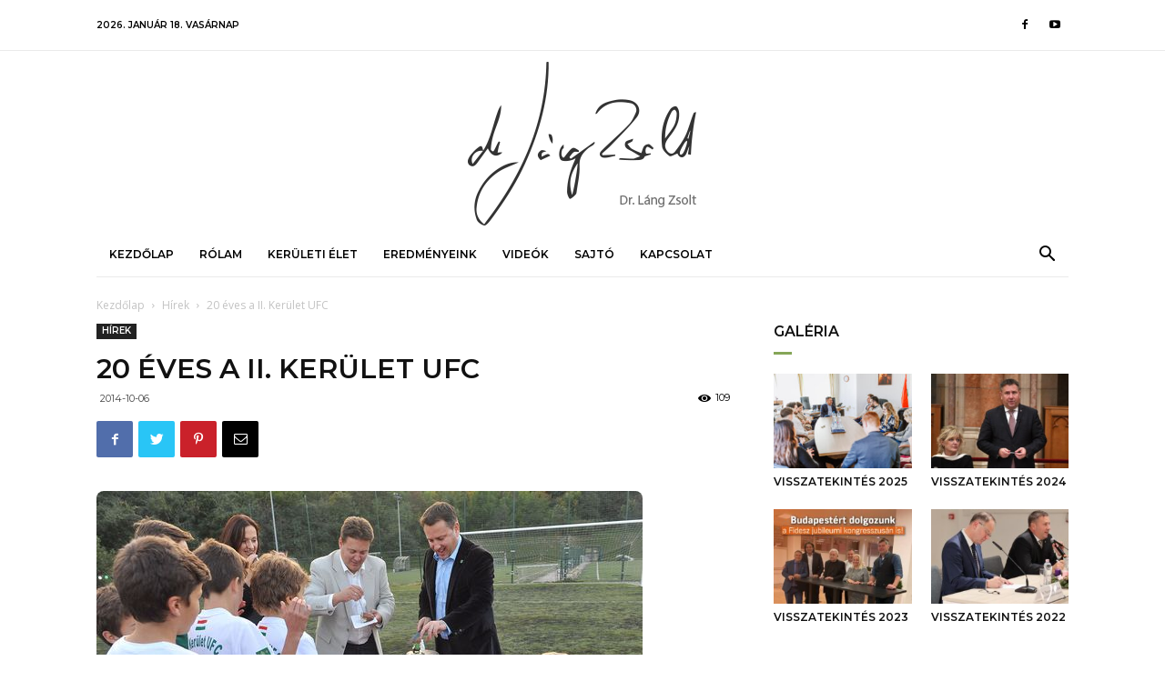

--- FILE ---
content_type: text/html; charset=UTF-8
request_url: https://langzsolt.hu/hirek/20-eves-a-ii-kerulet-ufc/
body_size: 33547
content:
<!doctype html >
<!--[if IE 8]>    <html class="ie8" lang="en"> <![endif]-->
<!--[if IE 9]>    <html class="ie9" lang="en"> <![endif]-->
<!--[if gt IE 8]><!--> <html lang="hu-HU"> <!--<![endif]-->
<head>
    <title>20 éves a II. Kerület UFC | Dr. Láng Zsolt</title>
    <meta charset="UTF-8" />
    <meta name="viewport" content="width=device-width, initial-scale=1.0">
    <link rel="pingback" href="https://langzsolt.hu/xmlrpc.php" />
    <meta name='robots' content='max-image-preview:large' />
<link rel="alternate" hreflang="hu" href="https://langzsolt.hu/hirek/20-eves-a-ii-kerulet-ufc/" />
<meta property="og:image" content="https://langzsolt.hu/wp-content/uploads/2019/08/2014_10_03__nz1_9708.jpg" /><link rel='dns-prefetch' href='//www.google.com' />
<link rel='dns-prefetch' href='//fonts.googleapis.com' />
<link rel="alternate" type="application/rss+xml" title="Dr. Láng Zsolt &raquo; hírcsatorna" href="https://langzsolt.hu/feed/" />
<link rel="alternate" type="application/rss+xml" title="Dr. Láng Zsolt &raquo; hozzászólás hírcsatorna" href="https://langzsolt.hu/comments/feed/" />
<script type="text/javascript">
/* <![CDATA[ */
window._wpemojiSettings = {"baseUrl":"https:\/\/s.w.org\/images\/core\/emoji\/15.0.3\/72x72\/","ext":".png","svgUrl":"https:\/\/s.w.org\/images\/core\/emoji\/15.0.3\/svg\/","svgExt":".svg","source":{"concatemoji":"https:\/\/langzsolt.hu\/wp-includes\/js\/wp-emoji-release.min.js?ver=3d43a48c9d504fbf2509c6959d23890d"}};
/*! This file is auto-generated */
!function(i,n){var o,s,e;function c(e){try{var t={supportTests:e,timestamp:(new Date).valueOf()};sessionStorage.setItem(o,JSON.stringify(t))}catch(e){}}function p(e,t,n){e.clearRect(0,0,e.canvas.width,e.canvas.height),e.fillText(t,0,0);var t=new Uint32Array(e.getImageData(0,0,e.canvas.width,e.canvas.height).data),r=(e.clearRect(0,0,e.canvas.width,e.canvas.height),e.fillText(n,0,0),new Uint32Array(e.getImageData(0,0,e.canvas.width,e.canvas.height).data));return t.every(function(e,t){return e===r[t]})}function u(e,t,n){switch(t){case"flag":return n(e,"\ud83c\udff3\ufe0f\u200d\u26a7\ufe0f","\ud83c\udff3\ufe0f\u200b\u26a7\ufe0f")?!1:!n(e,"\ud83c\uddfa\ud83c\uddf3","\ud83c\uddfa\u200b\ud83c\uddf3")&&!n(e,"\ud83c\udff4\udb40\udc67\udb40\udc62\udb40\udc65\udb40\udc6e\udb40\udc67\udb40\udc7f","\ud83c\udff4\u200b\udb40\udc67\u200b\udb40\udc62\u200b\udb40\udc65\u200b\udb40\udc6e\u200b\udb40\udc67\u200b\udb40\udc7f");case"emoji":return!n(e,"\ud83d\udc26\u200d\u2b1b","\ud83d\udc26\u200b\u2b1b")}return!1}function f(e,t,n){var r="undefined"!=typeof WorkerGlobalScope&&self instanceof WorkerGlobalScope?new OffscreenCanvas(300,150):i.createElement("canvas"),a=r.getContext("2d",{willReadFrequently:!0}),o=(a.textBaseline="top",a.font="600 32px Arial",{});return e.forEach(function(e){o[e]=t(a,e,n)}),o}function t(e){var t=i.createElement("script");t.src=e,t.defer=!0,i.head.appendChild(t)}"undefined"!=typeof Promise&&(o="wpEmojiSettingsSupports",s=["flag","emoji"],n.supports={everything:!0,everythingExceptFlag:!0},e=new Promise(function(e){i.addEventListener("DOMContentLoaded",e,{once:!0})}),new Promise(function(t){var n=function(){try{var e=JSON.parse(sessionStorage.getItem(o));if("object"==typeof e&&"number"==typeof e.timestamp&&(new Date).valueOf()<e.timestamp+604800&&"object"==typeof e.supportTests)return e.supportTests}catch(e){}return null}();if(!n){if("undefined"!=typeof Worker&&"undefined"!=typeof OffscreenCanvas&&"undefined"!=typeof URL&&URL.createObjectURL&&"undefined"!=typeof Blob)try{var e="postMessage("+f.toString()+"("+[JSON.stringify(s),u.toString(),p.toString()].join(",")+"));",r=new Blob([e],{type:"text/javascript"}),a=new Worker(URL.createObjectURL(r),{name:"wpTestEmojiSupports"});return void(a.onmessage=function(e){c(n=e.data),a.terminate(),t(n)})}catch(e){}c(n=f(s,u,p))}t(n)}).then(function(e){for(var t in e)n.supports[t]=e[t],n.supports.everything=n.supports.everything&&n.supports[t],"flag"!==t&&(n.supports.everythingExceptFlag=n.supports.everythingExceptFlag&&n.supports[t]);n.supports.everythingExceptFlag=n.supports.everythingExceptFlag&&!n.supports.flag,n.DOMReady=!1,n.readyCallback=function(){n.DOMReady=!0}}).then(function(){return e}).then(function(){var e;n.supports.everything||(n.readyCallback(),(e=n.source||{}).concatemoji?t(e.concatemoji):e.wpemoji&&e.twemoji&&(t(e.twemoji),t(e.wpemoji)))}))}((window,document),window._wpemojiSettings);
/* ]]> */
</script>

<link rel='stylesheet' id='mec-select2-style-css' href='https://langzsolt.hu/wp-content/plugins/modern-events-calendar-lite/assets/packages/select2/select2.min.css?ver=6.3.0' type='text/css' media='all' />
<link rel='stylesheet' id='mec-font-icons-css' href='https://langzsolt.hu/wp-content/plugins/modern-events-calendar-lite/assets/css/iconfonts.css?ver=3d43a48c9d504fbf2509c6959d23890d' type='text/css' media='all' />
<link rel='stylesheet' id='mec-frontend-style-css' href='https://langzsolt.hu/wp-content/plugins/modern-events-calendar-lite/assets/css/frontend.min.css?ver=6.3.0' type='text/css' media='all' />
<link rel='stylesheet' id='mec-tooltip-style-css' href='https://langzsolt.hu/wp-content/plugins/modern-events-calendar-lite/assets/packages/tooltip/tooltip.css?ver=3d43a48c9d504fbf2509c6959d23890d' type='text/css' media='all' />
<link rel='stylesheet' id='mec-tooltip-shadow-style-css' href='https://langzsolt.hu/wp-content/plugins/modern-events-calendar-lite/assets/packages/tooltip/tooltipster-sideTip-shadow.min.css?ver=3d43a48c9d504fbf2509c6959d23890d' type='text/css' media='all' />
<link rel='stylesheet' id='featherlight-css' href='https://langzsolt.hu/wp-content/plugins/modern-events-calendar-lite/assets/packages/featherlight/featherlight.css?ver=3d43a48c9d504fbf2509c6959d23890d' type='text/css' media='all' />
<link rel='stylesheet' id='mec-google-fonts-css' href='//fonts.googleapis.com/css?family=Montserrat%3A400%2C700%7CRoboto%3A100%2C300%2C400%2C700&#038;ver=3d43a48c9d504fbf2509c6959d23890d' type='text/css' media='all' />
<link rel='stylesheet' id='mec-lity-style-css' href='https://langzsolt.hu/wp-content/plugins/modern-events-calendar-lite/assets/packages/lity/lity.min.css?ver=3d43a48c9d504fbf2509c6959d23890d' type='text/css' media='all' />
<link rel='stylesheet' id='mec-general-calendar-style-css' href='https://langzsolt.hu/wp-content/plugins/modern-events-calendar-lite/assets/css/mec-general-calendar.css?ver=3d43a48c9d504fbf2509c6959d23890d' type='text/css' media='all' />
<style id='wp-emoji-styles-inline-css' type='text/css'>

	img.wp-smiley, img.emoji {
		display: inline !important;
		border: none !important;
		box-shadow: none !important;
		height: 1em !important;
		width: 1em !important;
		margin: 0 0.07em !important;
		vertical-align: -0.1em !important;
		background: none !important;
		padding: 0 !important;
	}
</style>
<link rel='stylesheet' id='wp-block-library-css' href='https://langzsolt.hu/wp-includes/css/dist/block-library/style.min.css?ver=3d43a48c9d504fbf2509c6959d23890d' type='text/css' media='all' />
<style id='classic-theme-styles-inline-css' type='text/css'>
/*! This file is auto-generated */
.wp-block-button__link{color:#fff;background-color:#32373c;border-radius:9999px;box-shadow:none;text-decoration:none;padding:calc(.667em + 2px) calc(1.333em + 2px);font-size:1.125em}.wp-block-file__button{background:#32373c;color:#fff;text-decoration:none}
</style>
<style id='global-styles-inline-css' type='text/css'>
:root{--wp--preset--aspect-ratio--square: 1;--wp--preset--aspect-ratio--4-3: 4/3;--wp--preset--aspect-ratio--3-4: 3/4;--wp--preset--aspect-ratio--3-2: 3/2;--wp--preset--aspect-ratio--2-3: 2/3;--wp--preset--aspect-ratio--16-9: 16/9;--wp--preset--aspect-ratio--9-16: 9/16;--wp--preset--color--black: #000000;--wp--preset--color--cyan-bluish-gray: #abb8c3;--wp--preset--color--white: #ffffff;--wp--preset--color--pale-pink: #f78da7;--wp--preset--color--vivid-red: #cf2e2e;--wp--preset--color--luminous-vivid-orange: #ff6900;--wp--preset--color--luminous-vivid-amber: #fcb900;--wp--preset--color--light-green-cyan: #7bdcb5;--wp--preset--color--vivid-green-cyan: #00d084;--wp--preset--color--pale-cyan-blue: #8ed1fc;--wp--preset--color--vivid-cyan-blue: #0693e3;--wp--preset--color--vivid-purple: #9b51e0;--wp--preset--gradient--vivid-cyan-blue-to-vivid-purple: linear-gradient(135deg,rgba(6,147,227,1) 0%,rgb(155,81,224) 100%);--wp--preset--gradient--light-green-cyan-to-vivid-green-cyan: linear-gradient(135deg,rgb(122,220,180) 0%,rgb(0,208,130) 100%);--wp--preset--gradient--luminous-vivid-amber-to-luminous-vivid-orange: linear-gradient(135deg,rgba(252,185,0,1) 0%,rgba(255,105,0,1) 100%);--wp--preset--gradient--luminous-vivid-orange-to-vivid-red: linear-gradient(135deg,rgba(255,105,0,1) 0%,rgb(207,46,46) 100%);--wp--preset--gradient--very-light-gray-to-cyan-bluish-gray: linear-gradient(135deg,rgb(238,238,238) 0%,rgb(169,184,195) 100%);--wp--preset--gradient--cool-to-warm-spectrum: linear-gradient(135deg,rgb(74,234,220) 0%,rgb(151,120,209) 20%,rgb(207,42,186) 40%,rgb(238,44,130) 60%,rgb(251,105,98) 80%,rgb(254,248,76) 100%);--wp--preset--gradient--blush-light-purple: linear-gradient(135deg,rgb(255,206,236) 0%,rgb(152,150,240) 100%);--wp--preset--gradient--blush-bordeaux: linear-gradient(135deg,rgb(254,205,165) 0%,rgb(254,45,45) 50%,rgb(107,0,62) 100%);--wp--preset--gradient--luminous-dusk: linear-gradient(135deg,rgb(255,203,112) 0%,rgb(199,81,192) 50%,rgb(65,88,208) 100%);--wp--preset--gradient--pale-ocean: linear-gradient(135deg,rgb(255,245,203) 0%,rgb(182,227,212) 50%,rgb(51,167,181) 100%);--wp--preset--gradient--electric-grass: linear-gradient(135deg,rgb(202,248,128) 0%,rgb(113,206,126) 100%);--wp--preset--gradient--midnight: linear-gradient(135deg,rgb(2,3,129) 0%,rgb(40,116,252) 100%);--wp--preset--font-size--small: 11px;--wp--preset--font-size--medium: 20px;--wp--preset--font-size--large: 32px;--wp--preset--font-size--x-large: 42px;--wp--preset--font-size--regular: 15px;--wp--preset--font-size--larger: 50px;--wp--preset--spacing--20: 0.44rem;--wp--preset--spacing--30: 0.67rem;--wp--preset--spacing--40: 1rem;--wp--preset--spacing--50: 1.5rem;--wp--preset--spacing--60: 2.25rem;--wp--preset--spacing--70: 3.38rem;--wp--preset--spacing--80: 5.06rem;--wp--preset--shadow--natural: 6px 6px 9px rgba(0, 0, 0, 0.2);--wp--preset--shadow--deep: 12px 12px 50px rgba(0, 0, 0, 0.4);--wp--preset--shadow--sharp: 6px 6px 0px rgba(0, 0, 0, 0.2);--wp--preset--shadow--outlined: 6px 6px 0px -3px rgba(255, 255, 255, 1), 6px 6px rgba(0, 0, 0, 1);--wp--preset--shadow--crisp: 6px 6px 0px rgba(0, 0, 0, 1);}:where(.is-layout-flex){gap: 0.5em;}:where(.is-layout-grid){gap: 0.5em;}body .is-layout-flex{display: flex;}.is-layout-flex{flex-wrap: wrap;align-items: center;}.is-layout-flex > :is(*, div){margin: 0;}body .is-layout-grid{display: grid;}.is-layout-grid > :is(*, div){margin: 0;}:where(.wp-block-columns.is-layout-flex){gap: 2em;}:where(.wp-block-columns.is-layout-grid){gap: 2em;}:where(.wp-block-post-template.is-layout-flex){gap: 1.25em;}:where(.wp-block-post-template.is-layout-grid){gap: 1.25em;}.has-black-color{color: var(--wp--preset--color--black) !important;}.has-cyan-bluish-gray-color{color: var(--wp--preset--color--cyan-bluish-gray) !important;}.has-white-color{color: var(--wp--preset--color--white) !important;}.has-pale-pink-color{color: var(--wp--preset--color--pale-pink) !important;}.has-vivid-red-color{color: var(--wp--preset--color--vivid-red) !important;}.has-luminous-vivid-orange-color{color: var(--wp--preset--color--luminous-vivid-orange) !important;}.has-luminous-vivid-amber-color{color: var(--wp--preset--color--luminous-vivid-amber) !important;}.has-light-green-cyan-color{color: var(--wp--preset--color--light-green-cyan) !important;}.has-vivid-green-cyan-color{color: var(--wp--preset--color--vivid-green-cyan) !important;}.has-pale-cyan-blue-color{color: var(--wp--preset--color--pale-cyan-blue) !important;}.has-vivid-cyan-blue-color{color: var(--wp--preset--color--vivid-cyan-blue) !important;}.has-vivid-purple-color{color: var(--wp--preset--color--vivid-purple) !important;}.has-black-background-color{background-color: var(--wp--preset--color--black) !important;}.has-cyan-bluish-gray-background-color{background-color: var(--wp--preset--color--cyan-bluish-gray) !important;}.has-white-background-color{background-color: var(--wp--preset--color--white) !important;}.has-pale-pink-background-color{background-color: var(--wp--preset--color--pale-pink) !important;}.has-vivid-red-background-color{background-color: var(--wp--preset--color--vivid-red) !important;}.has-luminous-vivid-orange-background-color{background-color: var(--wp--preset--color--luminous-vivid-orange) !important;}.has-luminous-vivid-amber-background-color{background-color: var(--wp--preset--color--luminous-vivid-amber) !important;}.has-light-green-cyan-background-color{background-color: var(--wp--preset--color--light-green-cyan) !important;}.has-vivid-green-cyan-background-color{background-color: var(--wp--preset--color--vivid-green-cyan) !important;}.has-pale-cyan-blue-background-color{background-color: var(--wp--preset--color--pale-cyan-blue) !important;}.has-vivid-cyan-blue-background-color{background-color: var(--wp--preset--color--vivid-cyan-blue) !important;}.has-vivid-purple-background-color{background-color: var(--wp--preset--color--vivid-purple) !important;}.has-black-border-color{border-color: var(--wp--preset--color--black) !important;}.has-cyan-bluish-gray-border-color{border-color: var(--wp--preset--color--cyan-bluish-gray) !important;}.has-white-border-color{border-color: var(--wp--preset--color--white) !important;}.has-pale-pink-border-color{border-color: var(--wp--preset--color--pale-pink) !important;}.has-vivid-red-border-color{border-color: var(--wp--preset--color--vivid-red) !important;}.has-luminous-vivid-orange-border-color{border-color: var(--wp--preset--color--luminous-vivid-orange) !important;}.has-luminous-vivid-amber-border-color{border-color: var(--wp--preset--color--luminous-vivid-amber) !important;}.has-light-green-cyan-border-color{border-color: var(--wp--preset--color--light-green-cyan) !important;}.has-vivid-green-cyan-border-color{border-color: var(--wp--preset--color--vivid-green-cyan) !important;}.has-pale-cyan-blue-border-color{border-color: var(--wp--preset--color--pale-cyan-blue) !important;}.has-vivid-cyan-blue-border-color{border-color: var(--wp--preset--color--vivid-cyan-blue) !important;}.has-vivid-purple-border-color{border-color: var(--wp--preset--color--vivid-purple) !important;}.has-vivid-cyan-blue-to-vivid-purple-gradient-background{background: var(--wp--preset--gradient--vivid-cyan-blue-to-vivid-purple) !important;}.has-light-green-cyan-to-vivid-green-cyan-gradient-background{background: var(--wp--preset--gradient--light-green-cyan-to-vivid-green-cyan) !important;}.has-luminous-vivid-amber-to-luminous-vivid-orange-gradient-background{background: var(--wp--preset--gradient--luminous-vivid-amber-to-luminous-vivid-orange) !important;}.has-luminous-vivid-orange-to-vivid-red-gradient-background{background: var(--wp--preset--gradient--luminous-vivid-orange-to-vivid-red) !important;}.has-very-light-gray-to-cyan-bluish-gray-gradient-background{background: var(--wp--preset--gradient--very-light-gray-to-cyan-bluish-gray) !important;}.has-cool-to-warm-spectrum-gradient-background{background: var(--wp--preset--gradient--cool-to-warm-spectrum) !important;}.has-blush-light-purple-gradient-background{background: var(--wp--preset--gradient--blush-light-purple) !important;}.has-blush-bordeaux-gradient-background{background: var(--wp--preset--gradient--blush-bordeaux) !important;}.has-luminous-dusk-gradient-background{background: var(--wp--preset--gradient--luminous-dusk) !important;}.has-pale-ocean-gradient-background{background: var(--wp--preset--gradient--pale-ocean) !important;}.has-electric-grass-gradient-background{background: var(--wp--preset--gradient--electric-grass) !important;}.has-midnight-gradient-background{background: var(--wp--preset--gradient--midnight) !important;}.has-small-font-size{font-size: var(--wp--preset--font-size--small) !important;}.has-medium-font-size{font-size: var(--wp--preset--font-size--medium) !important;}.has-large-font-size{font-size: var(--wp--preset--font-size--large) !important;}.has-x-large-font-size{font-size: var(--wp--preset--font-size--x-large) !important;}
:where(.wp-block-post-template.is-layout-flex){gap: 1.25em;}:where(.wp-block-post-template.is-layout-grid){gap: 1.25em;}
:where(.wp-block-columns.is-layout-flex){gap: 2em;}:where(.wp-block-columns.is-layout-grid){gap: 2em;}
:root :where(.wp-block-pullquote){font-size: 1.5em;line-height: 1.6;}
</style>
<link rel='stylesheet' id='contact-form-7-css' href='https://langzsolt.hu/wp-content/plugins/contact-form-7/includes/css/styles.css?ver=5.5.5' type='text/css' media='all' />
<link rel='stylesheet' id='yop-public-css' href='https://langzsolt.hu/wp-content/plugins/yop-poll/public/assets/css/yop-poll-public-6.3.7.css?ver=3d43a48c9d504fbf2509c6959d23890d' type='text/css' media='all' />
<link rel='stylesheet' id='td-plugin-multi-purpose-css' href='https://langzsolt.hu/wp-content/plugins/td-composer/td-multi-purpose/style.css?ver=61179afdbbd6a8d8c8a7f82ae3fcd87d' type='text/css' media='all' />
<link rel='stylesheet' id='google-fonts-style-css' href='https://fonts.googleapis.com/css?family=Montserrat%3A400%2C500%2C600%2C700%7COpen+Sans%3A300italic%2C400%2C400italic%2C600%2C600italic%2C700%2C500%7CRoboto%3A300%2C400%2C400italic%2C500%2C500italic%2C700%2C900%2C600&#038;ver=9.7.3' type='text/css' media='all' />
<link rel='stylesheet' id='td-theme-css' href='https://langzsolt.hu/wp-content/themes/Newspaper/style.css?ver=9.7.3' type='text/css' media='all' />
<style id='td-theme-inline-css' type='text/css'>
    
        @media (max-width: 767px) {
            .td-header-desktop-wrap {
                display: none;
            }
        }
        @media (min-width: 767px) {
            .td-header-mobile-wrap {
                display: none;
            }
        }
    
	
</style>
<link rel='stylesheet' id='td-theme-child-css' href='https://langzsolt.hu/wp-content/themes/Newspaper-child/style.css?ver=9.7.3c' type='text/css' media='all' />
<link rel='stylesheet' id='td-legacy-framework-front-style-css' href='https://langzsolt.hu/wp-content/plugins/td-composer/legacy/Newspaper/assets/css/td_legacy_main.css?ver=61179afdbbd6a8d8c8a7f82ae3fcd87d' type='text/css' media='all' />
<link rel='stylesheet' id='td-theme-demo-style-css' href='https://langzsolt.hu/wp-content/plugins/td-composer/legacy/Newspaper/includes/demos/blog_lifestyle/demo_style.css?ver=9.7.3' type='text/css' media='all' />
<link rel='stylesheet' id='tdb_front_style-css' href='https://langzsolt.hu/wp-content/plugins/td-cloud-library/assets/css/tdb_less_front.css?ver=d158fac1e2f85794ec26781eb2a38fd9' type='text/css' media='all' />
<script type="text/javascript" src="https://langzsolt.hu/wp-includes/js/jquery/jquery.min.js?ver=3.7.1" id="jquery-core-js"></script>
<script type="text/javascript" src="https://langzsolt.hu/wp-includes/js/jquery/jquery-migrate.min.js?ver=3.4.1" id="jquery-migrate-js"></script>
<script type="text/javascript" src="https://langzsolt.hu/wp-content/plugins/modern-events-calendar-lite/assets/js/mec-general-calendar.js?ver=6.3.0" id="mec-general-calendar-script-js"></script>
<script type="text/javascript" id="mec-frontend-script-js-extra">
/* <![CDATA[ */
var mecdata = {"day":"day","days":"Nap","hour":"hour","hours":"\u00f3ra","minute":"minute","minutes":"perc","second":"second","seconds":"m\u00e1sodperc","elementor_edit_mode":"no","recapcha_key":"","ajax_url":"https:\/\/langzsolt.hu\/wp-admin\/admin-ajax.php","fes_nonce":"581a5177ec","current_year":"2026","current_month":"01","datepicker_format":"yy-mm-dd"};
/* ]]> */
</script>
<script type="text/javascript" src="https://langzsolt.hu/wp-content/plugins/modern-events-calendar-lite/assets/js/frontend.js?ver=6.3.0" id="mec-frontend-script-js"></script>
<script type="text/javascript" src="https://langzsolt.hu/wp-content/plugins/modern-events-calendar-lite/assets/js/events.js?ver=6.3.0" id="mec-events-script-js"></script>
<script type="text/javascript" id="yop-public-js-extra">
/* <![CDATA[ */
var objectL10n = {"yopPollParams":{"urlParams":{"ajax":"https:\/\/langzsolt.hu\/wp-admin\/admin-ajax.php","wpLogin":"https:\/\/langzsolt.hu\/wp-login.php?redirect_to=https%3A%2F%2Flangzsolt.hu%2Fwp-admin%2Fadmin-ajax.php%3Faction%3Dyop_poll_record_wordpress_vote"},"apiParams":{"reCaptcha":{"siteKey":""},"reCaptchaV2Invisible":{"siteKey":""},"reCaptchaV3":{"siteKey":""},"hCaptcha":{"siteKey":""}},"captchaParams":{"imgPath":"https:\/\/langzsolt.hu\/wp-content\/plugins\/yop-poll\/public\/assets\/img\/","url":"https:\/\/langzsolt.hu\/wp-content\/plugins\/yop-poll\/app.php","accessibilityAlt":"Sound icon","accessibilityTitle":"Accessibility option: listen to a question and answer it!","accessibilityDescription":"Type below the <strong>answer<\/strong> to what you hear. Numbers or words:","explanation":"Click or touch the <strong>ANSWER<\/strong>","refreshAlt":"Refresh\/reload icon","refreshTitle":"Refresh\/reload: get new images and accessibility option!"},"voteParams":{"invalidPoll":"Invalid Poll","noAnswersSelected":"Nem lett v\u00e1lasz megjel\u00f6lve","minAnswersRequired":"At least {min_answers_allowed} answer(s) required","maxAnswersRequired":"A max of {max_answers_allowed} answer(s) accepted","noAnswerForOther":"No other answer entered","noValueForCustomField":"{custom_field_name} is required","consentNotChecked":"You must agree to our terms and conditions","noCaptchaSelected":"Captcha is required","thankYou":"Thank you for your vote"},"resultsParams":{"singleVote":"szavazat","multipleVotes":"szavazat","singleAnswer":"answer","multipleAnswers":"answers"}}};
/* ]]> */
</script>
<script type="text/javascript" src="https://langzsolt.hu/wp-content/plugins/yop-poll/public/assets/js/yop-poll-public-6.3.7.min.js?ver=3d43a48c9d504fbf2509c6959d23890d" id="yop-public-js"></script>
<link rel="https://api.w.org/" href="https://langzsolt.hu/wp-json/" /><link rel="alternate" title="JSON" type="application/json" href="https://langzsolt.hu/wp-json/wp/v2/posts/2851" /><link rel="EditURI" type="application/rsd+xml" title="RSD" href="https://langzsolt.hu/xmlrpc.php?rsd" />

<link rel="canonical" href="https://langzsolt.hu/hirek/20-eves-a-ii-kerulet-ufc/" />
<link rel='shortlink' href='https://langzsolt.hu/?p=2851' />
<link rel="alternate" title="oEmbed (JSON)" type="application/json+oembed" href="https://langzsolt.hu/wp-json/oembed/1.0/embed?url=https%3A%2F%2Flangzsolt.hu%2Fhirek%2F20-eves-a-ii-kerulet-ufc%2F" />
<link rel="alternate" title="oEmbed (XML)" type="text/xml+oembed" href="https://langzsolt.hu/wp-json/oembed/1.0/embed?url=https%3A%2F%2Flangzsolt.hu%2Fhirek%2F20-eves-a-ii-kerulet-ufc%2F&#038;format=xml" />
<meta name="generator" content="WPML ver:4.2.7.1 stt:23;" />
<!--[if lt IE 9]><script src="https://cdnjs.cloudflare.com/ajax/libs/html5shiv/3.7.3/html5shiv.js"></script><![endif]-->
        <script>
        window.tdb_globals = {"wpRestNonce":"e9916606d6","wpRestUrl":"https:\/\/langzsolt.hu\/wp-json\/","permalinkStructure":"\/%category%\/%postname%\/","isAjax":false,"isAdminBarShowing":false,"autoloadScrollPercent":50,"origPostEditUrl":null};
    </script>
    			<script>
				window.tdwGlobal = {"adminUrl":"https:\/\/langzsolt.hu\/wp-admin\/","wpRestNonce":"e9916606d6","wpRestUrl":"https:\/\/langzsolt.hu\/wp-json\/","permalinkStructure":"\/%category%\/%postname%\/"};
			</script>
			
<!-- JS generated by theme -->

<script>
    
    

	    var tdBlocksArray = []; //here we store all the items for the current page

	    //td_block class - each ajax block uses a object of this class for requests
	    function tdBlock() {
		    this.id = '';
		    this.block_type = 1; //block type id (1-234 etc)
		    this.atts = '';
		    this.td_column_number = '';
		    this.td_current_page = 1; //
		    this.post_count = 0; //from wp
		    this.found_posts = 0; //from wp
		    this.max_num_pages = 0; //from wp
		    this.td_filter_value = ''; //current live filter value
		    this.is_ajax_running = false;
		    this.td_user_action = ''; // load more or infinite loader (used by the animation)
		    this.header_color = '';
		    this.ajax_pagination_infinite_stop = ''; //show load more at page x
	    }


        // td_js_generator - mini detector
        (function(){
            var htmlTag = document.getElementsByTagName("html")[0];

	        if ( navigator.userAgent.indexOf("MSIE 10.0") > -1 ) {
                htmlTag.className += ' ie10';
            }

            if ( !!navigator.userAgent.match(/Trident.*rv\:11\./) ) {
                htmlTag.className += ' ie11';
            }

	        if ( navigator.userAgent.indexOf("Edge") > -1 ) {
                htmlTag.className += ' ieEdge';
            }

            if ( /(iPad|iPhone|iPod)/g.test(navigator.userAgent) ) {
                htmlTag.className += ' td-md-is-ios';
            }

            var user_agent = navigator.userAgent.toLowerCase();
            if ( user_agent.indexOf("android") > -1 ) {
                htmlTag.className += ' td-md-is-android';
            }

            if ( -1 !== navigator.userAgent.indexOf('Mac OS X')  ) {
                htmlTag.className += ' td-md-is-os-x';
            }

            if ( /chrom(e|ium)/.test(navigator.userAgent.toLowerCase()) ) {
               htmlTag.className += ' td-md-is-chrome';
            }

            if ( -1 !== navigator.userAgent.indexOf('Firefox') ) {
                htmlTag.className += ' td-md-is-firefox';
            }

            if ( -1 !== navigator.userAgent.indexOf('Safari') && -1 === navigator.userAgent.indexOf('Chrome') ) {
                htmlTag.className += ' td-md-is-safari';
            }

            if( -1 !== navigator.userAgent.indexOf('IEMobile') ){
                htmlTag.className += ' td-md-is-iemobile';
            }

        })();




        var tdLocalCache = {};

        ( function () {
            "use strict";

            tdLocalCache = {
                data: {},
                remove: function (resource_id) {
                    delete tdLocalCache.data[resource_id];
                },
                exist: function (resource_id) {
                    return tdLocalCache.data.hasOwnProperty(resource_id) && tdLocalCache.data[resource_id] !== null;
                },
                get: function (resource_id) {
                    return tdLocalCache.data[resource_id];
                },
                set: function (resource_id, cachedData) {
                    tdLocalCache.remove(resource_id);
                    tdLocalCache.data[resource_id] = cachedData;
                }
            };
        })();

    
    
var td_viewport_interval_list=[{"limitBottom":767,"sidebarWidth":228},{"limitBottom":1018,"sidebarWidth":300},{"limitBottom":1140,"sidebarWidth":324}];
var tdc_is_installed="yes";
var td_ajax_url="https:\/\/langzsolt.hu\/wp-admin\/admin-ajax.php?td_theme_name=Newspaper&v=9.7.3";
var td_get_template_directory_uri="https:\/\/langzsolt.hu\/wp-content\/plugins\/td-composer\/legacy\/common";
var tds_snap_menu="snap";
var tds_logo_on_sticky="";
var tds_header_style="9";
var td_please_wait="Please wait...";
var td_email_user_pass_incorrect="User or password incorrect!";
var td_email_user_incorrect="Email or username incorrect!";
var td_email_incorrect="Email incorrect!";
var tds_more_articles_on_post_enable="";
var tds_more_articles_on_post_time_to_wait="";
var tds_more_articles_on_post_pages_distance_from_top=0;
var tds_theme_color_site_wide="#85a658";
var tds_smart_sidebar="enabled";
var tdThemeName="Newspaper";
var td_magnific_popup_translation_tPrev="Previous (Left arrow key)";
var td_magnific_popup_translation_tNext="Next (Right arrow key)";
var td_magnific_popup_translation_tCounter="%curr% \/ %total%";
var td_magnific_popup_translation_ajax_tError="The content from %url% could not be loaded.";
var td_magnific_popup_translation_image_tError="The image #%curr% could not be loaded.";
var tdBlockNonce="7b8a5793d6";
var tdDateNamesI18n={"month_names":["janu\u00e1r","febru\u00e1r","m\u00e1rcius","\u00e1prilis","m\u00e1jus","j\u00fanius","j\u00falius","augusztus","szeptember","okt\u00f3ber","november","december"],"month_names_short":["jan","febr","m\u00e1rc","\u00e1pr","m\u00e1j","j\u00fan","j\u00fal","aug","szept","okt","nov","dec"],"day_names":["vas\u00e1rnap","h\u00e9tf\u0151","kedd","szerda","cs\u00fct\u00f6rt\u00f6k","p\u00e9ntek","szombat"],"day_names_short":["vas","h\u00e9t","ked","sze","cs\u00fc","p\u00e9n","szo"]};
var td_ad_background_click_link="";
var td_ad_background_click_target="";
</script>


<!-- Header style compiled by theme -->

<style>
    
.td-header-wrap .black-menu .sf-menu > .current-menu-item > a,
    .td-header-wrap .black-menu .sf-menu > .current-menu-ancestor > a,
    .td-header-wrap .black-menu .sf-menu > .current-category-ancestor > a,
    .td-header-wrap .black-menu .sf-menu > li > a:hover,
    .td-header-wrap .black-menu .sf-menu > .sfHover > a,
    .td-header-style-12 .td-header-menu-wrap-full,
    .sf-menu > .current-menu-item > a:after,
    .sf-menu > .current-menu-ancestor > a:after,
    .sf-menu > .current-category-ancestor > a:after,
    .sf-menu > li:hover > a:after,
    .sf-menu > .sfHover > a:after,
    .td-header-style-12 .td-affix,
    .header-search-wrap .td-drop-down-search:after,
    .header-search-wrap .td-drop-down-search .btn:hover,
    input[type=submit]:hover,
    .td-read-more a,
    .td-post-category:hover,
    .td-grid-style-1.td-hover-1 .td-big-grid-post:hover .td-post-category,
    .td-grid-style-5.td-hover-1 .td-big-grid-post:hover .td-post-category,
    .td_top_authors .td-active .td-author-post-count,
    .td_top_authors .td-active .td-author-comments-count,
    .td_top_authors .td_mod_wrap:hover .td-author-post-count,
    .td_top_authors .td_mod_wrap:hover .td-author-comments-count,
    .td-404-sub-sub-title a:hover,
    .td-search-form-widget .wpb_button:hover,
    .td-rating-bar-wrap div,
    .td_category_template_3 .td-current-sub-category,
    .dropcap,
    .td_wrapper_video_playlist .td_video_controls_playlist_wrapper,
    .wpb_default,
    .wpb_default:hover,
    .td-left-smart-list:hover,
    .td-right-smart-list:hover,
    .woocommerce-checkout .woocommerce input.button:hover,
    .woocommerce-page .woocommerce a.button:hover,
    .woocommerce-account div.woocommerce .button:hover,
    #bbpress-forums button:hover,
    .bbp_widget_login .button:hover,
    .td-footer-wrapper .td-post-category,
    .td-footer-wrapper .widget_product_search input[type="submit"]:hover,
    .woocommerce .product a.button:hover,
    .woocommerce .product #respond input#submit:hover,
    .woocommerce .checkout input#place_order:hover,
    .woocommerce .woocommerce.widget .button:hover,
    .single-product .product .summary .cart .button:hover,
    .woocommerce-cart .woocommerce table.cart .button:hover,
    .woocommerce-cart .woocommerce .shipping-calculator-form .button:hover,
    .td-next-prev-wrap a:hover,
    .td-load-more-wrap a:hover,
    .td-post-small-box a:hover,
    .page-nav .current,
    .page-nav:first-child > div,
    .td_category_template_8 .td-category-header .td-category a.td-current-sub-category,
    .td_category_template_4 .td-category-siblings .td-category a:hover,
    #bbpress-forums .bbp-pagination .current,
    #bbpress-forums #bbp-single-user-details #bbp-user-navigation li.current a,
    .td-theme-slider:hover .slide-meta-cat a,
    a.vc_btn-black:hover,
    .td-trending-now-wrapper:hover .td-trending-now-title,
    .td-scroll-up,
    .td-smart-list-button:hover,
    .td-weather-information:before,
    .td-weather-week:before,
    .td_block_exchange .td-exchange-header:before,
    .td_block_big_grid_9.td-grid-style-1 .td-post-category,
    .td_block_big_grid_9.td-grid-style-5 .td-post-category,
    .td-grid-style-6.td-hover-1 .td-module-thumb:after,
    .td-pulldown-syle-2 .td-subcat-dropdown ul:after,
    .td_block_template_9 .td-block-title:after,
    .td_block_template_15 .td-block-title:before,
    div.wpforms-container .wpforms-form div.wpforms-submit-container button[type=submit] {
        background-color: #85a658;
    }

    .td_block_template_4 .td-related-title .td-cur-simple-item:before {
        border-color: #85a658 transparent transparent transparent !important;
    }

    .woocommerce .woocommerce-message .button:hover,
    .woocommerce .woocommerce-error .button:hover,
    .woocommerce .woocommerce-info .button:hover {
        background-color: #85a658 !important;
    }
    
    
    .td_block_template_4 .td-related-title .td-cur-simple-item,
    .td_block_template_3 .td-related-title .td-cur-simple-item,
    .td_block_template_9 .td-related-title:after {
        background-color: #85a658;
    }

    .woocommerce .product .onsale,
    .woocommerce.widget .ui-slider .ui-slider-handle {
        background: none #85a658;
    }

    .woocommerce.widget.widget_layered_nav_filters ul li a {
        background: none repeat scroll 0 0 #85a658 !important;
    }

    a,
    cite a:hover,
    .td_mega_menu_sub_cats .cur-sub-cat,
    .td-mega-span h3 a:hover,
    .td_mod_mega_menu:hover .entry-title a,
    .header-search-wrap .result-msg a:hover,
    .td-header-top-menu .td-drop-down-search .td_module_wrap:hover .entry-title a,
    .td-header-top-menu .td-icon-search:hover,
    .td-header-wrap .result-msg a:hover,
    .top-header-menu li a:hover,
    .top-header-menu .current-menu-item > a,
    .top-header-menu .current-menu-ancestor > a,
    .top-header-menu .current-category-ancestor > a,
    .td-social-icon-wrap > a:hover,
    .td-header-sp-top-widget .td-social-icon-wrap a:hover,
    .td-page-content blockquote p,
    .td-post-content blockquote p,
    .mce-content-body blockquote p,
    .comment-content blockquote p,
    .wpb_text_column blockquote p,
    .td_block_text_with_title blockquote p,
    .td_module_wrap:hover .entry-title a,
    .td-subcat-filter .td-subcat-list a:hover,
    .td-subcat-filter .td-subcat-dropdown a:hover,
    .td_quote_on_blocks,
    .dropcap2,
    .dropcap3,
    .td_top_authors .td-active .td-authors-name a,
    .td_top_authors .td_mod_wrap:hover .td-authors-name a,
    .td-post-next-prev-content a:hover,
    .author-box-wrap .td-author-social a:hover,
    .td-author-name a:hover,
    .td-author-url a:hover,
    .td_mod_related_posts:hover h3 > a,
    .td-post-template-11 .td-related-title .td-related-left:hover,
    .td-post-template-11 .td-related-title .td-related-right:hover,
    .td-post-template-11 .td-related-title .td-cur-simple-item,
    .td-post-template-11 .td_block_related_posts .td-next-prev-wrap a:hover,
    .comment-reply-link:hover,
    .logged-in-as a:hover,
    #cancel-comment-reply-link:hover,
    .td-search-query,
    .td-category-header .td-pulldown-category-filter-link:hover,
    .td-category-siblings .td-subcat-dropdown a:hover,
    .td-category-siblings .td-subcat-dropdown a.td-current-sub-category,
    .widget a:hover,
    .td_wp_recentcomments a:hover,
    .archive .widget_archive .current,
    .archive .widget_archive .current a,
    .widget_calendar tfoot a:hover,
    .woocommerce a.added_to_cart:hover,
    .woocommerce-account .woocommerce-MyAccount-navigation a:hover,
    #bbpress-forums li.bbp-header .bbp-reply-content span a:hover,
    #bbpress-forums .bbp-forum-freshness a:hover,
    #bbpress-forums .bbp-topic-freshness a:hover,
    #bbpress-forums .bbp-forums-list li a:hover,
    #bbpress-forums .bbp-forum-title:hover,
    #bbpress-forums .bbp-topic-permalink:hover,
    #bbpress-forums .bbp-topic-started-by a:hover,
    #bbpress-forums .bbp-topic-started-in a:hover,
    #bbpress-forums .bbp-body .super-sticky li.bbp-topic-title .bbp-topic-permalink,
    #bbpress-forums .bbp-body .sticky li.bbp-topic-title .bbp-topic-permalink,
    .widget_display_replies .bbp-author-name,
    .widget_display_topics .bbp-author-name,
    .footer-text-wrap .footer-email-wrap a,
    .td-subfooter-menu li a:hover,
    .footer-social-wrap a:hover,
    a.vc_btn-black:hover,
    .td-smart-list-dropdown-wrap .td-smart-list-button:hover,
    .td_module_17 .td-read-more a:hover,
    .td_module_18 .td-read-more a:hover,
    .td_module_19 .td-post-author-name a:hover,
    .td-instagram-user a,
    .td-pulldown-syle-2 .td-subcat-dropdown:hover .td-subcat-more span,
    .td-pulldown-syle-2 .td-subcat-dropdown:hover .td-subcat-more i,
    .td-pulldown-syle-3 .td-subcat-dropdown:hover .td-subcat-more span,
    .td-pulldown-syle-3 .td-subcat-dropdown:hover .td-subcat-more i,
    .td-block-title-wrap .td-wrapper-pulldown-filter .td-pulldown-filter-display-option:hover,
    .td-block-title-wrap .td-wrapper-pulldown-filter .td-pulldown-filter-display-option:hover i,
    .td-block-title-wrap .td-wrapper-pulldown-filter .td-pulldown-filter-link:hover,
    .td-block-title-wrap .td-wrapper-pulldown-filter .td-pulldown-filter-item .td-cur-simple-item,
    .td_block_template_2 .td-related-title .td-cur-simple-item,
    .td_block_template_5 .td-related-title .td-cur-simple-item,
    .td_block_template_6 .td-related-title .td-cur-simple-item,
    .td_block_template_7 .td-related-title .td-cur-simple-item,
    .td_block_template_8 .td-related-title .td-cur-simple-item,
    .td_block_template_9 .td-related-title .td-cur-simple-item,
    .td_block_template_10 .td-related-title .td-cur-simple-item,
    .td_block_template_11 .td-related-title .td-cur-simple-item,
    .td_block_template_12 .td-related-title .td-cur-simple-item,
    .td_block_template_13 .td-related-title .td-cur-simple-item,
    .td_block_template_14 .td-related-title .td-cur-simple-item,
    .td_block_template_15 .td-related-title .td-cur-simple-item,
    .td_block_template_16 .td-related-title .td-cur-simple-item,
    .td_block_template_17 .td-related-title .td-cur-simple-item,
    .td-theme-wrap .sf-menu ul .td-menu-item > a:hover,
    .td-theme-wrap .sf-menu ul .sfHover > a,
    .td-theme-wrap .sf-menu ul .current-menu-ancestor > a,
    .td-theme-wrap .sf-menu ul .current-category-ancestor > a,
    .td-theme-wrap .sf-menu ul .current-menu-item > a,
    .td_outlined_btn,
     .td_block_categories_tags .td-ct-item:hover {
        color: #85a658;
    }

    a.vc_btn-black.vc_btn_square_outlined:hover,
    a.vc_btn-black.vc_btn_outlined:hover,
    .td-mega-menu-page .wpb_content_element ul li a:hover,
    .td-theme-wrap .td-aj-search-results .td_module_wrap:hover .entry-title a,
    .td-theme-wrap .header-search-wrap .result-msg a:hover {
        color: #85a658 !important;
    }

    .td-next-prev-wrap a:hover,
    .td-load-more-wrap a:hover,
    .td-post-small-box a:hover,
    .page-nav .current,
    .page-nav:first-child > div,
    .td_category_template_8 .td-category-header .td-category a.td-current-sub-category,
    .td_category_template_4 .td-category-siblings .td-category a:hover,
    #bbpress-forums .bbp-pagination .current,
    .post .td_quote_box,
    .page .td_quote_box,
    a.vc_btn-black:hover,
    .td_block_template_5 .td-block-title > *,
    .td_outlined_btn {
        border-color: #85a658;
    }

    .td_wrapper_video_playlist .td_video_currently_playing:after {
        border-color: #85a658 !important;
    }

    .header-search-wrap .td-drop-down-search:before {
        border-color: transparent transparent #85a658 transparent;
    }

    .block-title > span,
    .block-title > a,
    .block-title > label,
    .widgettitle,
    .widgettitle:after,
    .td-trending-now-title,
    .td-trending-now-wrapper:hover .td-trending-now-title,
    .wpb_tabs li.ui-tabs-active a,
    .wpb_tabs li:hover a,
    .vc_tta-container .vc_tta-color-grey.vc_tta-tabs-position-top.vc_tta-style-classic .vc_tta-tabs-container .vc_tta-tab.vc_active > a,
    .vc_tta-container .vc_tta-color-grey.vc_tta-tabs-position-top.vc_tta-style-classic .vc_tta-tabs-container .vc_tta-tab:hover > a,
    .td_block_template_1 .td-related-title .td-cur-simple-item,
    .woocommerce .product .products h2:not(.woocommerce-loop-product__title),
    .td-subcat-filter .td-subcat-dropdown:hover .td-subcat-more, 
    .td_3D_btn,
    .td_shadow_btn,
    .td_default_btn,
    .td_round_btn, 
    .td_outlined_btn:hover {
    	background-color: #85a658;
    }

    .woocommerce div.product .woocommerce-tabs ul.tabs li.active {
    	background-color: #85a658 !important;
    }

    .block-title,
    .td_block_template_1 .td-related-title,
    .wpb_tabs .wpb_tabs_nav,
    .vc_tta-container .vc_tta-color-grey.vc_tta-tabs-position-top.vc_tta-style-classic .vc_tta-tabs-container,
    .woocommerce div.product .woocommerce-tabs ul.tabs:before {
        border-color: #85a658;
    }
    .td_block_wrap .td-subcat-item a.td-cur-simple-item {
	    color: #85a658;
	}


    
    .td-grid-style-4 .entry-title
    {
        background-color: rgba(133, 166, 88, 0.7);
    }

    
    .td-header-wrap .td-header-top-menu-full,
    .td-header-wrap .top-header-menu .sub-menu {
        background-color: #ffffff;
    }
    .td-header-style-8 .td-header-top-menu-full {
        background-color: transparent;
    }
    .td-header-style-8 .td-header-top-menu-full .td-header-top-menu {
        background-color: #ffffff;
        padding-left: 15px;
        padding-right: 15px;
    }

    .td-header-wrap .td-header-top-menu-full .td-header-top-menu,
    .td-header-wrap .td-header-top-menu-full {
        border-bottom: none;
    }


    
    .td-theme-wrap .header-search-wrap .td-drop-down-search .btn:hover {
        background-color: #d89686;
    }
    .td-theme-wrap .td-aj-search-results .td_module_wrap:hover .entry-title a,
    .td-theme-wrap .header-search-wrap .result-msg a:hover {
        color: #d89686 !important;
    }

    
    @media (max-width: 767px) {
        body .td-header-wrap .td-header-main-menu {
            background-color: #ffffff !important;
        }
    }


    
    @media (max-width: 767px) {
        body #td-top-mobile-toggle i,
        .td-header-wrap .header-search-wrap .td-icon-search {
            color: #000000 !important;
        }
    }

    
    .td-menu-background:before,
    .td-search-background:before {
        background: rgba(255,255,255,0.8);
        background: -moz-linear-gradient(top, rgba(255,255,255,0.8) 0%, rgba(255,255,255,0.95) 100%);
        background: -webkit-gradient(left top, left bottom, color-stop(0%, rgba(255,255,255,0.8)), color-stop(100%, rgba(255,255,255,0.95)));
        background: -webkit-linear-gradient(top, rgba(255,255,255,0.8) 0%, rgba(255,255,255,0.95) 100%);
        background: -o-linear-gradient(top, rgba(255,255,255,0.8) 0%, rgba(255,255,255,0.95) 100%);
        background: -ms-linear-gradient(top, rgba(255,255,255,0.8) 0%, rgba(255,255,255,0.95) 100%);
        background: linear-gradient(to bottom, rgba(255,255,255,0.8) 0%, rgba(255,255,255,0.95) 100%);
        filter: progid:DXImageTransform.Microsoft.gradient( startColorstr='rgba(255,255,255,0.8)', endColorstr='rgba(255,255,255,0.95)', GradientType=0 );
    }

    
    .td-mobile-content .current-menu-item > a,
    .td-mobile-content .current-menu-ancestor > a,
    .td-mobile-content .current-category-ancestor > a,
    #td-mobile-nav .td-menu-login-section a:hover,
    #td-mobile-nav .td-register-section a:hover,
    #td-mobile-nav .td-menu-socials-wrap a:hover i,
    .td-search-close a:hover i {
        color: #85a658;
    }

    
    #td-mobile-nav .td-register-section .td-login-button,
    .td-search-wrap-mob .result-msg a {
        color: #222222;
    }



    
    .td-mobile-content li a,
    .td-mobile-content .td-icon-menu-right,
    .td-mobile-content .sub-menu .td-icon-menu-right,
    #td-mobile-nav .td-menu-login-section a,
    #td-mobile-nav .td-menu-logout a,
    #td-mobile-nav .td-menu-socials-wrap .td-icon-font,
    .td-mobile-close .td-icon-close-mobile,
    .td-search-close .td-icon-close-mobile,
    .td-search-wrap-mob,
    .td-search-wrap-mob #td-header-search-mob,
    #td-mobile-nav .td-register-section,
    #td-mobile-nav .td-register-section .td-login-input,
    #td-mobile-nav label,
    #td-mobile-nav .td-register-section i,
    #td-mobile-nav .td-register-section a,
    #td-mobile-nav .td_display_err,
    .td-search-wrap-mob .td_module_wrap .entry-title a,
    .td-search-wrap-mob .td_module_wrap:hover .entry-title a,
    .td-search-wrap-mob .td-post-date {
        color: #000000;
    }
    .td-search-wrap-mob .td-search-input:before,
    .td-search-wrap-mob .td-search-input:after,
    #td-mobile-nav .td-menu-login-section .td-menu-login span {
        background-color: #000000;
    }

    #td-mobile-nav .td-register-section .td-login-input {
        border-bottom-color: #000000 !important;
    }


    
    .mfp-content .td-login-button {
        color: #222222;
    }
    
    .mfp-content .td-login-button:active,
    .mfp-content .td-login-button:hover {
        background-color: #ff7777;
    }
    
    .mfp-content .td-login-button:active,
    .mfp-content .td-login-button:hover {
        color: #222222;
    }
    
    .white-popup-block:after {
        background: rgba(188,103,127,0.84);
        background: -moz-linear-gradient(45deg, rgba(188,103,127,0.84) 0%, #edb493 100%);
        background: -webkit-gradient(left bottom, right top, color-stop(0%, rgba(188,103,127,0.84)), color-stop(100%, #edb493));
        background: -webkit-linear-gradient(45deg, rgba(188,103,127,0.84) 0%, #edb493 100%);
        background: -o-linear-gradient(45deg, rgba(188,103,127,0.84) 0%, #edb493 100%);
        background: -ms-linear-gradient(45deg, rgba(188,103,127,0.84) 0%, #edb493 100%);
        background: linear-gradient(45deg, rgba(188,103,127,0.84) 0%, #edb493 100%);
        filter: progid:DXImageTransform.Microsoft.gradient( startColorstr='rgba(188,103,127,0.84)', endColorstr='#edb493', GradientType=0 );
    }


    
    .top-header-menu > li > a,
    .td-weather-top-widget .td-weather-now .td-big-degrees,
    .td-weather-top-widget .td-weather-header .td-weather-city,
    .td-header-sp-top-menu .td_data_time {
        font-family:Montserrat;
	font-size:10px;
	line-height:54px;
	font-weight:600;
	text-transform:uppercase;
	
    }
    
    .top-header-menu .menu-item-has-children li a {
    	font-family:Montserrat;
	font-size:10px;
	font-weight:600;
	text-transform:uppercase;
	
    }
    
    ul.sf-menu > .td-menu-item > a,
    .td-theme-wrap .td-header-menu-social {
        font-family:Montserrat;
	font-size:12px;
	font-weight:600;
	text-transform:uppercase;
	
    }
    
    .sf-menu ul .td-menu-item a {
        font-family:Montserrat;
	font-size:10px;
	font-weight:600;
	text-transform:uppercase;
	
    }
	
    .td_mod_mega_menu .item-details a {
        font-family:Montserrat;
	font-size:12px;
	font-weight:bold;
	
    }
    
    .td_mega_menu_sub_cats .block-mega-child-cats a {
        font-family:Montserrat;
	font-size:12px;
	font-weight:600;
	text-transform:uppercase;
	
    }
    
    .td-mobile-content .td-mobile-main-menu > li > a {
        font-size:16px;
	font-weight:600;
	text-transform:uppercase;
	
    }
    
    .td-mobile-content .sub-menu a {
        font-size:14px;
	font-weight:600;
	text-transform:uppercase;
	
    }
    
    .block-title > span,
    .block-title > a,
    .widgettitle,
    .td-trending-now-title,
    .wpb_tabs li a,
    .vc_tta-container .vc_tta-color-grey.vc_tta-tabs-position-top.vc_tta-style-classic .vc_tta-tabs-container .vc_tta-tab > a,
    .td-theme-wrap .td-related-title a,
    .woocommerce div.product .woocommerce-tabs ul.tabs li a,
    .woocommerce .product .products h2:not(.woocommerce-loop-product__title),
    .td-theme-wrap .td-block-title {
        font-family:Montserrat;
	font-size:16px;
	font-weight:600;
	text-transform:uppercase;
	
    }
    
    .td_module_wrap .td-post-author-name a {
        font-family:Montserrat;
	
    }
    
    .td-post-date .entry-date {
        font-family:Montserrat;
	
    }
    
    .td-module-comments a,
    .td-post-views span,
    .td-post-comments a {
        font-family:Montserrat;
	
    }
    
    .td-big-grid-meta .td-post-category,
    .td_module_wrap .td-post-category,
    .td-module-image .td-post-category {
        font-family:Montserrat;
	
    }
    
    .td-subcat-filter .td-subcat-dropdown a,
    .td-subcat-filter .td-subcat-list a,
    .td-subcat-filter .td-subcat-dropdown span {
        font-family:Montserrat;
	
    }
    
    .td-excerpt,
    .td_module_14 .td-excerpt {
        font-family:Montserrat;
	
    }


	
	.td_module_wrap .td-module-title {
		font-family:Montserrat;
	
	}
     
    .td_module_1 .td-module-title {
    	font-weight:600;
	text-transform:uppercase;
	
    }
    
    .td_module_2 .td-module-title {
    	font-size:15px;
	font-weight:600;
	text-transform:uppercase;
	
    }
    
    .td_module_3 .td-module-title {
    	font-weight:600;
	text-transform:uppercase;
	
    }
    
    .td_module_4 .td-module-title {
    	font-weight:600;
	text-transform:uppercase;
	
    }
    
    .td_module_5 .td-module-title {
    	font-weight:600;
	text-transform:uppercase;
	
    }
    
    .td_module_6 .td-module-title {
    	font-weight:600;
	text-transform:uppercase;
	
    }
    
    .td_module_7 .td-module-title {
    	font-weight:600;
	text-transform:uppercase;
	
    }
    
    .td_module_8 .td-module-title {
    	font-weight:600;
	text-transform:uppercase;
	
    }
    
    .td_module_9 .td-module-title {
    	font-weight:600;
	text-transform:uppercase;
	
    }
    
    .td_module_10 .td-module-title {
    	font-weight:600;
	text-transform:uppercase;
	
    }
    
    .td_module_11 .td-module-title {
    	font-weight:600;
	text-transform:uppercase;
	
    }
    
    .td_module_12 .td-module-title {
    	font-weight:600;
	text-transform:uppercase;
	
    }
    
    .td_module_13 .td-module-title {
    	font-weight:600;
	text-transform:uppercase;
	
    }
    
    .td_module_14 .td-module-title {
    	font-weight:600;
	text-transform:uppercase;
	
    }
    
    .td_module_15 .entry-title {
    	font-weight:600;
	text-transform:uppercase;
	
    }
    
    .td_module_16 .td-module-title {
    	font-weight:600;
	text-transform:uppercase;
	
    }
    
    .td_module_17 .td-module-title {
    	font-weight:600;
	text-transform:uppercase;
	
    }
    
    .td_module_18 .td-module-title {
    	font-weight:600;
	text-transform:uppercase;
	
    }
    
    .td_module_19 .td-module-title {
    	font-weight:600;
	text-transform:uppercase;
	
    }




	
	.td_block_trending_now .entry-title,
	.td-theme-slider .td-module-title,
    .td-big-grid-post .entry-title {
		font-family:Montserrat;
	
	}
    
    .td_module_mx4 .td-module-title {
    	font-size:12px;
	line-height:16px;
	font-weight:600;
	text-transform:uppercase;
	
    }
    
	#td-mobile-nav,
	#td-mobile-nav .wpb_button,
	.td-search-wrap-mob {
		font-family:Montserrat;
	
	}


	
	.post .td-post-header .entry-title {
		font-family:Montserrat;
	
	}
    
    .td-post-template-default .td-post-header .entry-title {
        font-family:Montserrat;
	font-size:30px;
	line-height:35px;
	font-weight:600;
	text-transform:uppercase;
	
    }
    
    .td-post-content p,
    .td-post-content {
        font-family:Montserrat;
	
    }
    
    .post .td-category a {
        font-family:Montserrat;
	font-weight:600;
	text-transform:uppercase;
	
    }
    
    .post header .td-post-author-name,
    .post header .td-post-author-name a {
        font-family:Montserrat;
	
    }
    
    .post header .td-post-date .entry-date {
        font-family:Montserrat;
	
    }
    
    .post header .td-post-views span,
    .post header .td-post-comments {
        font-family:Montserrat;
	
    }
    
    .post .td-post-source-tags a,
    .post .td-post-source-tags span {
        font-family:Montserrat;
	
    }
    
    .td-page-title,
    .woocommerce-page .page-title,
    .td-category-title-holder .td-page-title {
    	font-family:Montserrat;
	font-size:30px;
	line-height:35px;
	font-weight:600;
	text-transform:uppercase;
	
    }
    
    .td-page-content p,
    .td-page-content li,
    .td-page-content .td_block_text_with_title,
    .woocommerce-page .page-description > p,
    .wpb_text_column p {
    	font-family:Montserrat;
	
    }
    
    .td-page-content h1,
    .wpb_text_column h1 {
    	font-weight:600;
	text-transform:uppercase;
	
    }
    
    .td-page-content h2,
    .wpb_text_column h2 {
    	font-weight:600;
	text-transform:uppercase;
	
    }
    
    .td-page-content h3,
    .wpb_text_column h3 {
    	font-weight:600;
	text-transform:uppercase;
	
    }
    
    .td-page-content h4,
    .wpb_text_column h4 {
    	font-weight:600;
	text-transform:uppercase;
	
    }
    
    .td-page-content h5,
    .wpb_text_column h5 {
    	font-weight:600;
	text-transform:uppercase;
	
    }
    
    .td-page-content h6,
    .wpb_text_column h6 {
    	font-weight:600;
	text-transform:uppercase;
	
    }




    
    body, p {
    	font-family:Montserrat;
	
    }




    
    .top-header-menu > li,
    .td-header-sp-top-menu,
    #td-outer-wrap .td-header-sp-top-widget .td-search-btns-wrap,
    #td-outer-wrap .td-header-sp-top-widget .td-social-icon-wrap {
        line-height: 54px;
    }
</style>

<!-- Global site tag (gtag.js) - Google Analytics -->
<script async src="https://www.googletagmanager.com/gtag/js?id=UA-146347103-1"></script>
<script>
  window.dataLayer = window.dataLayer || [];
  function gtag(){dataLayer.push(arguments);}
  gtag('js', new Date());

  gtag('config', 'UA-146347103-1');
</script>



<script type="application/ld+json">
    {
        "@context": "http://schema.org",
        "@type": "BreadcrumbList",
        "itemListElement": [
            {
                "@type": "ListItem",
                "position": 1,
                "item": {
                    "@type": "WebSite",
                    "@id": "https://langzsolt.hu/",
                    "name": "Kezdőlap"
                }
            },
            {
                "@type": "ListItem",
                "position": 2,
                    "item": {
                    "@type": "WebPage",
                    "@id": "https://langzsolt.hu/category/hirek/",
                    "name": "Hírek"
                }
            }
            ,{
                "@type": "ListItem",
                "position": 3,
                    "item": {
                    "@type": "WebPage",
                    "@id": "https://langzsolt.hu/hirek/20-eves-a-ii-kerulet-ufc/",
                    "name": "20 éves a II. Kerület UFC"                                
                }
            }    
        ]
    }
</script>

<!-- Button style compiled by theme -->

<style>
    .tdm-menu-active-style3 .tdm-header.td-header-wrap .sf-menu > .current-category-ancestor > a,
                .tdm-menu-active-style3 .tdm-header.td-header-wrap .sf-menu > .current-menu-ancestor > a,
                .tdm-menu-active-style3 .tdm-header.td-header-wrap .sf-menu > .current-menu-item > a,
                .tdm-menu-active-style3 .tdm-header.td-header-wrap .sf-menu > .sfHover > a,
                .tdm-menu-active-style3 .tdm-header.td-header-wrap .sf-menu > li > a:hover,
                .tdm_block_column_content:hover .tdm-col-content-title-url .tdm-title,
                .tds-button2 .tdm-btn-text,
                .tds-button2 i,
                .tds-button5:hover .tdm-btn-text,
                .tds-button5:hover i,
                .tds-button6 .tdm-btn-text,
                .tds-button6 i,
                .tdm_block_list .tdm-list-item i,
                .tdm_block_pricing .tdm-pricing-feature i,
                .tdm-social-item i {
                  color: #85a658;
                }
                .tdm-menu-active-style5 .td-header-menu-wrap .sf-menu > .current-menu-item > a,
                .tdm-menu-active-style5 .td-header-menu-wrap .sf-menu > .current-menu-ancestor > a,
                .tdm-menu-active-style5 .td-header-menu-wrap .sf-menu > .current-category-ancestor > a,
                .tdm-menu-active-style5 .td-header-menu-wrap .sf-menu > li > a:hover,
                .tdm-menu-active-style5 .td-header-menu-wrap .sf-menu > .sfHover > a,
                .tds-button1,
                .tds-button6:after,
                .tds-title2 .tdm-title-line:after,
                .tds-title3 .tdm-title-line:after,
                .tdm_block_pricing.tdm-pricing-featured:before,
                .tdm_block_pricing.tds_pricing2_block.tdm-pricing-featured .tdm-pricing-header,
                .tds-progress-bar1 .tdm-progress-bar:after,
                .tds-progress-bar2 .tdm-progress-bar:after,
                .tds-social3 .tdm-social-item {
                  background-color: #85a658;
                }
                .tdm-menu-active-style4 .tdm-header .sf-menu > .current-menu-item > a,
                .tdm-menu-active-style4 .tdm-header .sf-menu > .current-menu-ancestor > a,
                .tdm-menu-active-style4 .tdm-header .sf-menu > .current-category-ancestor > a,
                .tdm-menu-active-style4 .tdm-header .sf-menu > li > a:hover,
                .tdm-menu-active-style4 .tdm-header .sf-menu > .sfHover > a,
                .tds-button2:before,
                .tds-button6:before,
                .tds-progress-bar3 .tdm-progress-bar:after {
                  border-color: #85a658;
                }
                .tdm-btn-style1 {
					background-color: #85a658;
				}
				.tdm-btn-style2:before {
				    border-color: #85a658;
				}
				.tdm-btn-style2 {
				    color: #85a658;
				}
				.tdm-btn-style3 {
				    -webkit-box-shadow: 0 2px 16px #85a658;
                    -moz-box-shadow: 0 2px 16px #85a658;
                    box-shadow: 0 2px 16px #85a658;
				}
				.tdm-btn-style3:hover {
				    -webkit-box-shadow: 0 4px 26px #85a658;
                    -moz-box-shadow: 0 4px 26px #85a658;
                    box-shadow: 0 4px 26px #85a658;
				}
				
				
                .tdm-header-style-1.td-header-wrap .td-header-top-menu-full,
                .tdm-header-style-1.td-header-wrap .top-header-menu .sub-menu,
                .tdm-header-style-2.td-header-wrap .td-header-top-menu-full,
                .tdm-header-style-2.td-header-wrap .top-header-menu .sub-menu,
                .tdm-header-style-3.td-header-wrap .td-header-top-menu-full,
                .tdm-header-style-3.td-header-wrap .top-header-menu .sub-menu{
                    background-color: #ffffff;
                }
</style>

<style type="text/css">.mec-wrap, .mec-wrap div:not([class^="elementor-"]), .lity-container, .mec-wrap h1, .mec-wrap h2, .mec-wrap h3, .mec-wrap h4, .mec-wrap h5, .mec-wrap h6, .entry-content .mec-wrap h1, .entry-content .mec-wrap h2, .entry-content .mec-wrap h3, .entry-content .mec-wrap h4, .entry-content .mec-wrap h5, .entry-content .mec-wrap h6, .mec-wrap .mec-totalcal-box input[type="submit"], .mec-wrap .mec-totalcal-box .mec-totalcal-view span, .mec-agenda-event-title a, .lity-content .mec-events-meta-group-booking select, .lity-content .mec-book-ticket-variation h5, .lity-content .mec-events-meta-group-booking input[type="number"], .lity-content .mec-events-meta-group-booking input[type="text"], .lity-content .mec-events-meta-group-booking input[type="email"],.mec-organizer-item a, .mec-single-event .mec-events-meta-group-booking ul.mec-book-tickets-container li.mec-book-ticket-container label { font-family: "Montserrat", -apple-system, BlinkMacSystemFont, "Segoe UI", Roboto, sans-serif;}.mec-event-content p, .mec-search-bar-result .mec-event-detail{ font-family: Roboto, sans-serif;} .mec-wrap .mec-totalcal-box input, .mec-wrap .mec-totalcal-box select, .mec-checkboxes-search .mec-searchbar-category-wrap, .mec-wrap .mec-totalcal-box .mec-totalcal-view span { font-family: "Roboto", Helvetica, Arial, sans-serif; }.mec-event-grid-modern .event-grid-modern-head .mec-event-day, .mec-event-list-minimal .mec-time-details, .mec-event-list-minimal .mec-event-detail, .mec-event-list-modern .mec-event-detail, .mec-event-grid-minimal .mec-time-details, .mec-event-grid-minimal .mec-event-detail, .mec-event-grid-simple .mec-event-detail, .mec-event-cover-modern .mec-event-place, .mec-event-cover-clean .mec-event-place, .mec-calendar .mec-event-article .mec-localtime-details div, .mec-calendar .mec-event-article .mec-event-detail, .mec-calendar.mec-calendar-daily .mec-calendar-d-top h2, .mec-calendar.mec-calendar-daily .mec-calendar-d-top h3, .mec-toggle-item-col .mec-event-day, .mec-weather-summary-temp { font-family: "Roboto", sans-serif; } .mec-fes-form, .mec-fes-list, .mec-fes-form input, .mec-event-date .mec-tooltip .box, .mec-event-status .mec-tooltip .box, .ui-datepicker.ui-widget, .mec-fes-form button[type="submit"].mec-fes-sub-button, .mec-wrap .mec-timeline-events-container p, .mec-wrap .mec-timeline-events-container h4, .mec-wrap .mec-timeline-events-container div, .mec-wrap .mec-timeline-events-container a, .mec-wrap .mec-timeline-events-container span { font-family: -apple-system, BlinkMacSystemFont, "Segoe UI", Roboto, sans-serif !important; }.mec-event-grid-minimal .mec-modal-booking-button:hover, .mec-events-timeline-wrap .mec-organizer-item a, .mec-events-timeline-wrap .mec-organizer-item:after, .mec-events-timeline-wrap .mec-shortcode-organizers i, .mec-timeline-event .mec-modal-booking-button, .mec-wrap .mec-map-lightbox-wp.mec-event-list-classic .mec-event-date, .mec-timetable-t2-col .mec-modal-booking-button:hover, .mec-event-container-classic .mec-modal-booking-button:hover, .mec-calendar-events-side .mec-modal-booking-button:hover, .mec-event-grid-yearly  .mec-modal-booking-button, .mec-events-agenda .mec-modal-booking-button, .mec-event-grid-simple .mec-modal-booking-button, .mec-event-list-minimal  .mec-modal-booking-button:hover, .mec-timeline-month-divider,  .mec-wrap.colorskin-custom .mec-totalcal-box .mec-totalcal-view span:hover,.mec-wrap.colorskin-custom .mec-calendar.mec-event-calendar-classic .mec-selected-day,.mec-wrap.colorskin-custom .mec-color, .mec-wrap.colorskin-custom .mec-event-sharing-wrap .mec-event-sharing > li:hover a, .mec-wrap.colorskin-custom .mec-color-hover:hover, .mec-wrap.colorskin-custom .mec-color-before *:before ,.mec-wrap.colorskin-custom .mec-widget .mec-event-grid-classic.owl-carousel .owl-nav i,.mec-wrap.colorskin-custom .mec-event-list-classic a.magicmore:hover,.mec-wrap.colorskin-custom .mec-event-grid-simple:hover .mec-event-title,.mec-wrap.colorskin-custom .mec-single-event .mec-event-meta dd.mec-events-event-categories:before,.mec-wrap.colorskin-custom .mec-single-event-date:before,.mec-wrap.colorskin-custom .mec-single-event-time:before,.mec-wrap.colorskin-custom .mec-events-meta-group.mec-events-meta-group-venue:before,.mec-wrap.colorskin-custom .mec-calendar .mec-calendar-side .mec-previous-month i,.mec-wrap.colorskin-custom .mec-calendar .mec-calendar-side .mec-next-month:hover,.mec-wrap.colorskin-custom .mec-calendar .mec-calendar-side .mec-previous-month:hover,.mec-wrap.colorskin-custom .mec-calendar .mec-calendar-side .mec-next-month:hover,.mec-wrap.colorskin-custom .mec-calendar.mec-event-calendar-classic dt.mec-selected-day:hover,.mec-wrap.colorskin-custom .mec-infowindow-wp h5 a:hover, .colorskin-custom .mec-events-meta-group-countdown .mec-end-counts h3,.mec-calendar .mec-calendar-side .mec-next-month i,.mec-wrap .mec-totalcal-box i,.mec-calendar .mec-event-article .mec-event-title a:hover,.mec-attendees-list-details .mec-attendee-profile-link a:hover,.mec-wrap.colorskin-custom .mec-next-event-details li i, .mec-next-event-details i:before, .mec-marker-infowindow-wp .mec-marker-infowindow-count, .mec-next-event-details a,.mec-wrap.colorskin-custom .mec-events-masonry-cats a.mec-masonry-cat-selected,.lity .mec-color,.lity .mec-color-before :before,.lity .mec-color-hover:hover,.lity .mec-wrap .mec-color,.lity .mec-wrap .mec-color-before :before,.lity .mec-wrap .mec-color-hover:hover,.leaflet-popup-content .mec-color,.leaflet-popup-content .mec-color-before :before,.leaflet-popup-content .mec-color-hover:hover,.leaflet-popup-content .mec-wrap .mec-color,.leaflet-popup-content .mec-wrap .mec-color-before :before,.leaflet-popup-content .mec-wrap .mec-color-hover:hover, .mec-calendar.mec-calendar-daily .mec-calendar-d-table .mec-daily-view-day.mec-daily-view-day-active.mec-color, .mec-map-boxshow div .mec-map-view-event-detail.mec-event-detail i,.mec-map-boxshow div .mec-map-view-event-detail.mec-event-detail:hover,.mec-map-boxshow .mec-color,.mec-map-boxshow .mec-color-before :before,.mec-map-boxshow .mec-color-hover:hover,.mec-map-boxshow .mec-wrap .mec-color,.mec-map-boxshow .mec-wrap .mec-color-before :before,.mec-map-boxshow .mec-wrap .mec-color-hover:hover, .mec-choosen-time-message, .mec-booking-calendar-month-navigation .mec-next-month:hover, .mec-booking-calendar-month-navigation .mec-previous-month:hover, .mec-yearly-view-wrap .mec-agenda-event-title a:hover, .mec-yearly-view-wrap .mec-yearly-title-sec .mec-next-year i, .mec-yearly-view-wrap .mec-yearly-title-sec .mec-previous-year i, .mec-yearly-view-wrap .mec-yearly-title-sec .mec-next-year:hover, .mec-yearly-view-wrap .mec-yearly-title-sec .mec-previous-year:hover, .mec-av-spot .mec-av-spot-head .mec-av-spot-box span, .mec-wrap.colorskin-custom .mec-calendar .mec-calendar-side .mec-previous-month:hover .mec-load-month-link, .mec-wrap.colorskin-custom .mec-calendar .mec-calendar-side .mec-next-month:hover .mec-load-month-link, .mec-yearly-view-wrap .mec-yearly-title-sec .mec-previous-year:hover .mec-load-month-link, .mec-yearly-view-wrap .mec-yearly-title-sec .mec-next-year:hover .mec-load-month-link, .mec-skin-list-events-container .mec-data-fields-tooltip .mec-data-fields-tooltip-box ul .mec-event-data-field-item a, .mec-booking-shortcode .mec-event-ticket-name, .mec-booking-shortcode .mec-event-ticket-price, .mec-booking-shortcode .mec-ticket-variation-name, .mec-booking-shortcode .mec-ticket-variation-price, .mec-booking-shortcode label, .mec-booking-shortcode .nice-select, .mec-booking-shortcode input, .mec-booking-shortcode span.mec-book-price-detail-description, .mec-booking-shortcode .mec-ticket-name, .mec-booking-shortcode label.wn-checkbox-label, .mec-wrap.mec-cart table tr td a {color: #85a658}.mec-skin-carousel-container .mec-event-footer-carousel-type3 .mec-modal-booking-button:hover, .mec-wrap.colorskin-custom .mec-event-sharing .mec-event-share:hover .event-sharing-icon,.mec-wrap.colorskin-custom .mec-event-grid-clean .mec-event-date,.mec-wrap.colorskin-custom .mec-event-list-modern .mec-event-sharing > li:hover a i,.mec-wrap.colorskin-custom .mec-event-list-modern .mec-event-sharing .mec-event-share:hover .mec-event-sharing-icon,.mec-wrap.colorskin-custom .mec-event-list-modern .mec-event-sharing li:hover a i,.mec-wrap.colorskin-custom .mec-calendar:not(.mec-event-calendar-classic) .mec-selected-day,.mec-wrap.colorskin-custom .mec-calendar .mec-selected-day:hover,.mec-wrap.colorskin-custom .mec-calendar .mec-calendar-row  dt.mec-has-event:hover,.mec-wrap.colorskin-custom .mec-calendar .mec-has-event:after, .mec-wrap.colorskin-custom .mec-bg-color, .mec-wrap.colorskin-custom .mec-bg-color-hover:hover, .colorskin-custom .mec-event-sharing-wrap:hover > li, .mec-wrap.colorskin-custom .mec-totalcal-box .mec-totalcal-view span.mec-totalcalview-selected,.mec-wrap .flip-clock-wrapper ul li a div div.inn,.mec-wrap .mec-totalcal-box .mec-totalcal-view span.mec-totalcalview-selected,.event-carousel-type1-head .mec-event-date-carousel,.mec-event-countdown-style3 .mec-event-date,#wrap .mec-wrap article.mec-event-countdown-style1,.mec-event-countdown-style1 .mec-event-countdown-part3 a.mec-event-button,.mec-wrap .mec-event-countdown-style2,.mec-map-get-direction-btn-cnt input[type="submit"],.mec-booking button,span.mec-marker-wrap,.mec-wrap.colorskin-custom .mec-timeline-events-container .mec-timeline-event-date:before, .mec-has-event-for-booking.mec-active .mec-calendar-novel-selected-day, .mec-booking-tooltip.multiple-time .mec-booking-calendar-date.mec-active, .mec-booking-tooltip.multiple-time .mec-booking-calendar-date:hover, .mec-ongoing-normal-label, .mec-calendar .mec-has-event:after, .mec-event-list-modern .mec-event-sharing li:hover .telegram{background-color: #85a658;}.mec-booking-tooltip.multiple-time .mec-booking-calendar-date:hover, .mec-calendar-day.mec-active .mec-booking-tooltip.multiple-time .mec-booking-calendar-date.mec-active{ background-color: #85a658;}.mec-skin-carousel-container .mec-event-footer-carousel-type3 .mec-modal-booking-button:hover, .mec-timeline-month-divider, .mec-wrap.colorskin-custom .mec-single-event .mec-speakers-details ul li .mec-speaker-avatar a:hover img,.mec-wrap.colorskin-custom .mec-event-list-modern .mec-event-sharing > li:hover a i,.mec-wrap.colorskin-custom .mec-event-list-modern .mec-event-sharing .mec-event-share:hover .mec-event-sharing-icon,.mec-wrap.colorskin-custom .mec-event-list-standard .mec-month-divider span:before,.mec-wrap.colorskin-custom .mec-single-event .mec-social-single:before,.mec-wrap.colorskin-custom .mec-single-event .mec-frontbox-title:before,.mec-wrap.colorskin-custom .mec-calendar .mec-calendar-events-side .mec-table-side-day, .mec-wrap.colorskin-custom .mec-border-color, .mec-wrap.colorskin-custom .mec-border-color-hover:hover, .colorskin-custom .mec-single-event .mec-frontbox-title:before, .colorskin-custom .mec-single-event .mec-wrap-checkout h4:before, .colorskin-custom .mec-single-event .mec-events-meta-group-booking form > h4:before, .mec-wrap.colorskin-custom .mec-totalcal-box .mec-totalcal-view span.mec-totalcalview-selected,.mec-wrap .mec-totalcal-box .mec-totalcal-view span.mec-totalcalview-selected,.event-carousel-type1-head .mec-event-date-carousel:after,.mec-wrap.colorskin-custom .mec-events-masonry-cats a.mec-masonry-cat-selected, .mec-marker-infowindow-wp .mec-marker-infowindow-count, .mec-wrap.colorskin-custom .mec-events-masonry-cats a:hover, .mec-has-event-for-booking .mec-calendar-novel-selected-day, .mec-booking-tooltip.multiple-time .mec-booking-calendar-date.mec-active, .mec-booking-tooltip.multiple-time .mec-booking-calendar-date:hover, .mec-virtual-event-history h3:before, .mec-booking-tooltip.multiple-time .mec-booking-calendar-date:hover, .mec-calendar-day.mec-active .mec-booking-tooltip.multiple-time .mec-booking-calendar-date.mec-active, .mec-rsvp-form-box form > h4:before, .mec-wrap .mec-box-title::before, .mec-box-title::before  {border-color: #85a658;}.mec-wrap.colorskin-custom .mec-event-countdown-style3 .mec-event-date:after,.mec-wrap.colorskin-custom .mec-month-divider span:before, .mec-calendar.mec-event-container-simple dl dt.mec-selected-day, .mec-calendar.mec-event-container-simple dl dt.mec-selected-day:hover{border-bottom-color:#85a658;}.mec-wrap.colorskin-custom  article.mec-event-countdown-style1 .mec-event-countdown-part2:after{border-color: transparent transparent transparent #85a658;}.mec-wrap.colorskin-custom .mec-box-shadow-color { box-shadow: 0 4px 22px -7px #85a658;}.mec-events-timeline-wrap .mec-shortcode-organizers, .mec-timeline-event .mec-modal-booking-button, .mec-events-timeline-wrap:before, .mec-wrap.colorskin-custom .mec-timeline-event-local-time, .mec-wrap.colorskin-custom .mec-timeline-event-time ,.mec-wrap.colorskin-custom .mec-timeline-event-location,.mec-choosen-time-message { background: rgba(133,166,88,.11);}.mec-wrap.colorskin-custom .mec-timeline-events-container .mec-timeline-event-date:after{ background: rgba(133,166,88,.3);}.mec-booking-shortcode button { box-shadow: 0 2px 2px rgba(133 166 88 / 27%);}.mec-booking-shortcode button.mec-book-form-back-button{ background-color: rgba(133 166 88 / 40%);}.mec-events-meta-group-booking-shortcode{ background: rgba(133,166,88,.14);}.mec-booking-shortcode label.wn-checkbox-label, .mec-booking-shortcode .nice-select,.mec-booking-shortcode input, .mec-booking-shortcode .mec-book-form-gateway-label input[type=radio]:before, .mec-booking-shortcode input[type=radio]:checked:before, .mec-booking-shortcode ul.mec-book-price-details li, .mec-booking-shortcode ul.mec-book-price-details{ border-color: rgba(133 166 88 / 27%) !important;}.mec-booking-shortcode input::-webkit-input-placeholder,.mec-booking-shortcode textarea::-webkit-input-placeholder{color: #85a658}.mec-booking-shortcode input::-moz-placeholder,.mec-booking-shortcode textarea::-moz-placeholder{color: #85a658}.mec-booking-shortcode input:-ms-input-placeholder,.mec-booking-shortcode textarea:-ms-input-placeholder {color: #85a658}.mec-booking-shortcode input:-moz-placeholder,.mec-booking-shortcode textarea:-moz-placeholder {color: #85a658}.mec-booking-shortcode label.wn-checkbox-label:after, .mec-booking-shortcode label.wn-checkbox-label:before, .mec-booking-shortcode input[type=radio]:checked:after{background-color: #85a658}@media only screen and (min-width: 1281px) {.mec-container,body [id*="mec_skin_"].mec-fluent-wrap {width: 1068px !important;max-width: 1068px !important;}}@media only screen and (min-width: 1600px) {.mec-container,body [id*="mec_skin_"].mec-fluent-wrap {width: 1068px !important;max-width: 1068px !important;}}</style><style type="text/css">/* hover fix*/
.mec-calendar-day.mec-selected-day:hover, .mec-calendar-day.mec-has-event:hover a{color:#fff!important;}

.mec-table-side-title { text-transform: capitalize; }
.mec-table-side-day{ font-size:16px!important; }
.mec-calendar .mec-calendar-table-head dt{ text-transform: none; }
.mec-calendar.mec-event-calendar-classic dl dt { text-align:center; }
.mec-widget .mec-calendar .mec-has-event:after {
    left: 50%;
    margin-left: -2px;
}

.mec-single-modern .mec-single-event-bar>div dd{ padding:0; margin-left:34px; }

.mec-calendar.mec-event-calendar-classic .mec-calendar-events-sec .mec-event-article:hover {
    padding-left: 8px;
}

.mec-single-event .mec-event-content {
    padding: 30px 0;
    margin-bottom: 0!important;
}

.mec-wrap .mec-single-title {
    margin-top: 30px;
    margin-bottom: 30px;
    font-weight: 600;
    font-size: 24px;
    text-transform: uppercase;
    line-height: initial;
    padding-top: 0!important;
}

@media screen and (min-width: 768px){
.mec-modal-wrap{    min-width: 600px;   }
.mec-single-modal .mec-event-meta{ margin-left: -15px!important; }
.mec-single-modal .mec-event-content {    padding: 10px 0 30px;margin-bottom: 0;margin-left: -15px;} 
}
</style>	<style id="tdw-css-placeholder"></style></head>

<body class="post-template-default single single-post postid-2851 single-format-standard tdm-menu-active-style3 20-eves-a-ii-kerulet-ufc global-block-template-9 td-blog-lifestyle tdb_template_27 td-wpml td-full-layout" itemscope="itemscope" itemtype="https://schema.org/WebPage">

        <div class="td-scroll-up"><i class="td-icon-menu-up"></i></div>

    <div class="td-menu-background"></div>
<div id="td-mobile-nav">
    <div class="td-mobile-container">
        <!-- mobile menu top section -->
        <div class="td-menu-socials-wrap">
            <!-- socials -->
            <div class="td-menu-socials">
                
        <span class="td-social-icon-wrap">
            <a target="_blank" href="https://www.facebook.com/budazoldszive/" title="Facebook">
                <i class="td-icon-font td-icon-facebook"></i>
            </a>
        </span>
        <span class="td-social-icon-wrap">
            <a target="_blank" href="https://www.youtube.com/channel/UCNBrn_fFMyEWB4xA17VMugw/" title="Youtube">
                <i class="td-icon-font td-icon-youtube"></i>
            </a>
        </span>            </div>
            <!-- close button -->
            <div class="td-mobile-close">
                <a href="#"><i class="td-icon-close-mobile"></i></a>
            </div>
        </div>

        <!-- login section -->
        
        <!-- menu section -->
        <div class="td-mobile-content">
            <div class="menu-td-demo-header-menu-container"><ul id="menu-td-demo-header-menu" class="td-mobile-main-menu"><li id="menu-item-33" class="menu-item menu-item-type-post_type menu-item-object-page menu-item-home menu-item-first menu-item-33"><a href="https://langzsolt.hu/">Kezdőlap</a></li>
<li id="menu-item-2000" class="menu-item menu-item-type-post_type menu-item-object-page menu-item-2000"><a href="https://langzsolt.hu/rolam/">Rólam</a></li>
<li id="menu-item-2008" class="menu-item menu-item-type-post_type menu-item-object-page menu-item-2008"><a href="https://langzsolt.hu/keruleti-elet/">Kerületi élet</a></li>
<li id="menu-item-1997" class="menu-item menu-item-type-post_type menu-item-object-page menu-item-1997"><a href="https://langzsolt.hu/eredmenyeink/">Eredményeink</a></li>
<li id="menu-item-3336" class="menu-item menu-item-type-post_type menu-item-object-page menu-item-3336"><a href="https://langzsolt.hu/videok/">Videók</a></li>
<li id="menu-item-1996" class="menu-item menu-item-type-post_type menu-item-object-page menu-item-1996"><a href="https://langzsolt.hu/sajto/">Sajtó</a></li>
<li id="menu-item-1985" class="menu-item menu-item-type-post_type menu-item-object-page menu-item-1985"><a href="https://langzsolt.hu/kapcsolat/">Kapcsolat</a></li>
</ul></div>        </div>
    </div>

    <!-- register/login section -->
    </div>    <div class="td-search-background"></div>
<div class="td-search-wrap-mob">
	<div class="td-drop-down-search" aria-labelledby="td-header-search-button">
		<form method="get" class="td-search-form" action="https://langzsolt.hu/">
			<!-- close button -->
			<div class="td-search-close">
				<a href="#"><i class="td-icon-close-mobile"></i></a>
			</div>
			<div role="search" class="td-search-input">
				<span>Keresés</span>
				<input id="td-header-search-mob" type="text" value="" name="s" autocomplete="off" />
			</div>
		</form>
		<div id="td-aj-search-mob"></div>
	</div>
</div>

    <div id="td-outer-wrap" class="td-theme-wrap">
    
        
            <div class="tdc-header-wrap ">

            <!--
Header style 9
-->

<div class="td-header-wrap td-header-style-9 ">
    
            <div class="td-header-top-menu-full td-container-wrap ">
            <div class="td-container td-header-row td-header-top-menu">
                
    <div class="top-bar-style-1">
        
<div class="td-header-sp-top-menu">


	        <div class="td_data_time">
            <div >

                2026. január 18. vasárnap
            </div>
        </div>
    </div>
        <div class="td-header-sp-top-widget">
    
    
        
        <span class="td-social-icon-wrap">
            <a target="_blank" href="https://www.facebook.com/budazoldszive/" title="Facebook">
                <i class="td-icon-font td-icon-facebook"></i>
            </a>
        </span>
        <span class="td-social-icon-wrap">
            <a target="_blank" href="https://www.youtube.com/channel/UCNBrn_fFMyEWB4xA17VMugw/" title="Youtube">
                <i class="td-icon-font td-icon-youtube"></i>
            </a>
        </span>    </div>    </div>

<!-- LOGIN MODAL -->
            </div>
        </div>
    
    <div class="td-banner-wrap-full td-logo-wrap-full  td-container-wrap ">
        <div class="td-header-sp-logo">
            			<a class="td-main-logo" href="https://langzsolt.hu/">
				<img src="https://langzsolt.hu/wp-content/uploads/2019/10/dr-lang-zsolt-logo.png" alt=""/>
				<span class="td-visual-hidden">Dr. Láng Zsolt</span>
			</a>
		        </div>
    </div>

    <div class="td-header-menu-wrap-full td-container-wrap ">
        
        <div class="td-header-menu-wrap td-header-gradient ">
            <div class="td-container td-header-row td-header-main-menu">
                <div id="td-header-menu" role="navigation">
    <div id="td-top-mobile-toggle"><a href="#"><i class="td-icon-font td-icon-mobile"></i></a></div>
    <div class="td-main-menu-logo td-logo-in-header">
                <a class="td-main-logo" href="https://langzsolt.hu/">
            <img src="https://langzsolt.hu/wp-content/uploads/2019/10/dr-lang-zsolt-logo.png" alt=""/>
        </a>
        </div>
    <div class="menu-td-demo-header-menu-container"><ul id="menu-td-demo-header-menu-1" class="sf-menu"><li class="menu-item menu-item-type-post_type menu-item-object-page menu-item-home menu-item-first td-menu-item td-normal-menu menu-item-33"><a href="https://langzsolt.hu/">Kezdőlap</a></li>
<li class="menu-item menu-item-type-post_type menu-item-object-page td-menu-item td-normal-menu menu-item-2000"><a href="https://langzsolt.hu/rolam/">Rólam</a></li>
<li class="menu-item menu-item-type-post_type menu-item-object-page td-menu-item td-normal-menu menu-item-2008"><a href="https://langzsolt.hu/keruleti-elet/">Kerületi élet</a></li>
<li class="menu-item menu-item-type-post_type menu-item-object-page td-menu-item td-normal-menu menu-item-1997"><a href="https://langzsolt.hu/eredmenyeink/">Eredményeink</a></li>
<li class="menu-item menu-item-type-post_type menu-item-object-page td-menu-item td-mega-menu menu-item-3336"><a href="https://langzsolt.hu/videok/">Videók</a>
<ul class="sub-menu">
	<li id="menu-item-0" class="menu-item-0"><div class="td-container-border"><div class="td-mega-grid"><div class="td_block_wrap td_block_mega_menu td_uid_1_696cb91c15cff_rand td-no-subcats td_with_ajax_pagination td-pb-border-top td_block_template_9 td_ajax_preloading_preload"  data-td-block-uid="td_uid_1_696cb91c15cff" ><script>var block_td_uid_1_696cb91c15cff = new tdBlock();
block_td_uid_1_696cb91c15cff.id = "td_uid_1_696cb91c15cff";
block_td_uid_1_696cb91c15cff.atts = '{"limit":"5","td_column_number":3,"ajax_pagination":"next_prev","category_id":"19","show_child_cat":30,"td_ajax_filter_type":"td_category_ids_filter","td_ajax_preloading":"preload","block_template_id":"","header_color":"","ajax_pagination_infinite_stop":"","offset":"","td_filter_default_txt":"","td_ajax_filter_ids":"","el_class":"","color_preset":"","border_top":"","css":"","tdc_css":"","class":"td_uid_1_696cb91c15cff_rand","tdc_css_class":"td_uid_1_696cb91c15cff_rand","tdc_css_class_style":"td_uid_1_696cb91c15cff_rand_style"}';
block_td_uid_1_696cb91c15cff.td_column_number = "3";
block_td_uid_1_696cb91c15cff.block_type = "td_block_mega_menu";
block_td_uid_1_696cb91c15cff.post_count = "5";
block_td_uid_1_696cb91c15cff.found_posts = "22";
block_td_uid_1_696cb91c15cff.header_color = "";
block_td_uid_1_696cb91c15cff.ajax_pagination_infinite_stop = "";
block_td_uid_1_696cb91c15cff.max_num_pages = "5";
tdBlocksArray.push(block_td_uid_1_696cb91c15cff);
</script><div id=td_uid_1_696cb91c15cff class="td_block_inner"><div class="td-mega-row"><div class="td-mega-span">
        <div class="td_module_mega_menu td-animation-stack td_mod_mega_menu">
            <div class="td-module-image">
                <div class="td-module-thumb"><a href="https://langzsolt.hu/videok/karacsony-gergely-kezdje-el-azonnal-a-lanchid-felujitasat/" rel="bookmark" class="td-image-wrap" title="Karácsony Gergely kezdje el azonnal a Lánchíd felújítását!"><img width="218" height="150" class="entry-thumb" src="https://langzsolt.hu/wp-content/uploads/2020/06/L-Zs-HirTv-2020-06-16-218x150.jpg"  srcset="https://langzsolt.hu/wp-content/uploads/2020/06/L-Zs-HirTv-2020-06-16-218x150.jpg 218w, https://langzsolt.hu/wp-content/uploads/2020/06/L-Zs-HirTv-2020-06-16-474x324.jpg 474w, https://langzsolt.hu/wp-content/uploads/2020/06/L-Zs-HirTv-2020-06-16-100x70.jpg 100w" sizes="(max-width: 218px) 100vw, 218px"  alt="" title="Karácsony Gergely kezdje el azonnal a Lánchíd felújítását!" /><span class="td-video-play-ico"><img width="40" height="40" class="td-retina" src="https://langzsolt.hu/wp-content/plugins/td-composer/legacy/Newspaper/assets/images/icons/ico-video-large.png" alt="video"/></span></a></div>                            </div>

            <div class="item-details">
                <h3 class="entry-title td-module-title"><a href="https://langzsolt.hu/videok/karacsony-gergely-kezdje-el-azonnal-a-lanchid-felujitasat/" rel="bookmark" title="Karácsony Gergely kezdje el azonnal a Lánchíd felújítását!">Karácsony Gergely kezdje el azonnal a Lánchíd felújítását!</a></h3>            </div>
        </div>
        </div><div class="td-mega-span">
        <div class="td_module_mega_menu td-animation-stack td_mod_mega_menu">
            <div class="td-module-image">
                <div class="td-module-thumb"><a href="https://langzsolt.hu/videok/termeloi-piac-a-komjadinal/" rel="bookmark" class="td-image-wrap" title="Termelői piac a Komjádinál"><img width="218" height="150" class="entry-thumb" src="https://langzsolt.hu/wp-content/uploads/2019/09/maxresdefault-3-218x150.jpg"  srcset="https://langzsolt.hu/wp-content/uploads/2019/09/maxresdefault-3-218x150.jpg 218w, https://langzsolt.hu/wp-content/uploads/2019/09/maxresdefault-3-474x324.jpg 474w, https://langzsolt.hu/wp-content/uploads/2019/09/maxresdefault-3-100x70.jpg 100w" sizes="(max-width: 218px) 100vw, 218px"  alt="" title="Termelői piac a Komjádinál" /><span class="td-video-play-ico"><img width="40" height="40" class="td-retina" src="https://langzsolt.hu/wp-content/plugins/td-composer/legacy/Newspaper/assets/images/icons/ico-video-large.png" alt="video"/></span></a></div>                            </div>

            <div class="item-details">
                <h3 class="entry-title td-module-title"><a href="https://langzsolt.hu/videok/termeloi-piac-a-komjadinal/" rel="bookmark" title="Termelői piac a Komjádinál">Termelői piac a Komjádinál</a></h3>            </div>
        </div>
        </div><div class="td-mega-span">
        <div class="td_module_mega_menu td-animation-stack td_mod_mega_menu">
            <div class="td-module-image">
                <div class="td-module-thumb"><a href="https://langzsolt.hu/videok/megujult-a-macis-jatszoter-2/" rel="bookmark" class="td-image-wrap" title="Megújult a Macis játszótér"><img width="218" height="150" class="entry-thumb" src="https://langzsolt.hu/wp-content/uploads/2019/09/maxresdefault-2-218x150.jpg"  srcset="https://langzsolt.hu/wp-content/uploads/2019/09/maxresdefault-2-218x150.jpg 218w, https://langzsolt.hu/wp-content/uploads/2019/09/maxresdefault-2-474x324.jpg 474w, https://langzsolt.hu/wp-content/uploads/2019/09/maxresdefault-2-100x70.jpg 100w" sizes="(max-width: 218px) 100vw, 218px"  alt="" title="Megújult a Macis játszótér" /><span class="td-video-play-ico"><img width="40" height="40" class="td-retina" src="https://langzsolt.hu/wp-content/plugins/td-composer/legacy/Newspaper/assets/images/icons/ico-video-large.png" alt="video"/></span></a></div>                            </div>

            <div class="item-details">
                <h3 class="entry-title td-module-title"><a href="https://langzsolt.hu/videok/megujult-a-macis-jatszoter-2/" rel="bookmark" title="Megújult a Macis játszótér">Megújult a Macis játszótér</a></h3>            </div>
        </div>
        </div><div class="td-mega-span">
        <div class="td_module_mega_menu td-animation-stack td_mod_mega_menu">
            <div class="td-module-image">
                <div class="td-module-thumb"><a href="https://langzsolt.hu/videok/a-ii-kerulet-es-kolozsvar-kapcsolata/" rel="bookmark" class="td-image-wrap" title="A II. kerület és Kolozsvár kapcsolata"><img width="218" height="150" class="entry-thumb" src="https://langzsolt.hu/wp-content/uploads/2019/09/maxresdefault-218x150.jpg"  srcset="https://langzsolt.hu/wp-content/uploads/2019/09/maxresdefault-218x150.jpg 218w, https://langzsolt.hu/wp-content/uploads/2019/09/maxresdefault-474x324.jpg 474w, https://langzsolt.hu/wp-content/uploads/2019/09/maxresdefault-100x70.jpg 100w" sizes="(max-width: 218px) 100vw, 218px"  alt="" title="A II. kerület és Kolozsvár kapcsolata" /><span class="td-video-play-ico"><img width="40" height="40" class="td-retina" src="https://langzsolt.hu/wp-content/plugins/td-composer/legacy/Newspaper/assets/images/icons/ico-video-large.png" alt="video"/></span></a></div>                            </div>

            <div class="item-details">
                <h3 class="entry-title td-module-title"><a href="https://langzsolt.hu/videok/a-ii-kerulet-es-kolozsvar-kapcsolata/" rel="bookmark" title="A II. kerület és Kolozsvár kapcsolata">A II. kerület és Kolozsvár kapcsolata</a></h3>            </div>
        </div>
        </div><div class="td-mega-span">
        <div class="td_module_mega_menu td-animation-stack td_mod_mega_menu">
            <div class="td-module-image">
                <div class="td-module-thumb"><a href="https://langzsolt.hu/videok/ujabb-elismeres-a-ii-keruletnek/" rel="bookmark" class="td-image-wrap" title="Újabb elismerés a II. kerületnek!"><img width="218" height="150" class="entry-thumb" src="https://langzsolt.hu/wp-content/uploads/2019/08/maxresdefault-9-218x150.jpg"  srcset="https://langzsolt.hu/wp-content/uploads/2019/08/maxresdefault-9-218x150.jpg 218w, https://langzsolt.hu/wp-content/uploads/2019/08/maxresdefault-9-474x324.jpg 474w, https://langzsolt.hu/wp-content/uploads/2019/08/maxresdefault-9-100x70.jpg 100w" sizes="(max-width: 218px) 100vw, 218px"  alt="" title="Újabb elismerés a II. kerületnek!" /><span class="td-video-play-ico"><img width="40" height="40" class="td-retina" src="https://langzsolt.hu/wp-content/plugins/td-composer/legacy/Newspaper/assets/images/icons/ico-video-large.png" alt="video"/></span></a></div>                            </div>

            <div class="item-details">
                <h3 class="entry-title td-module-title"><a href="https://langzsolt.hu/videok/ujabb-elismeres-a-ii-keruletnek/" rel="bookmark" title="Újabb elismerés a II. kerületnek!">Újabb elismerés a II. kerületnek!</a></h3>            </div>
        </div>
        </div></div></div><div class="td-next-prev-wrap"><a href="#" class="td-ajax-prev-page ajax-page-disabled" id="prev-page-td_uid_1_696cb91c15cff" data-td_block_id="td_uid_1_696cb91c15cff"><i class="td-icon-font td-icon-menu-left"></i></a><a href="#"  class="td-ajax-next-page" id="next-page-td_uid_1_696cb91c15cff" data-td_block_id="td_uid_1_696cb91c15cff"><i class="td-icon-font td-icon-menu-right"></i></a></div><div class="clearfix"></div></div> <!-- ./block1 --></div></div></li>
</ul>
</li>
<li class="menu-item menu-item-type-post_type menu-item-object-page td-menu-item td-normal-menu menu-item-1996"><a href="https://langzsolt.hu/sajto/">Sajtó</a></li>
<li class="menu-item menu-item-type-post_type menu-item-object-page td-menu-item td-normal-menu menu-item-1985"><a href="https://langzsolt.hu/kapcsolat/">Kapcsolat</a></li>
</ul></div></div>


    <div class="header-search-wrap">
        <div class="td-search-btns-wrap">
            <a id="td-header-search-button" href="#" role="button" class="dropdown-toggle " data-toggle="dropdown"><i class="td-icon-search"></i></a>
            <a id="td-header-search-button-mob" href="#" class="dropdown-toggle " data-toggle="dropdown"><i class="td-icon-search"></i></a>
        </div>

        <div class="td-drop-down-search" aria-labelledby="td-header-search-button">
            <form method="get" class="td-search-form" action="https://langzsolt.hu/">
                <div role="search" class="td-head-form-search-wrap">
                    <input id="td-header-search" type="text" value="" name="s" autocomplete="off" /><input class="wpb_button wpb_btn-inverse btn" type="submit" id="td-header-search-top" value="Keresés" />
                </div>
            </form>
            <div id="td-aj-search"></div>
        </div>
    </div>
            </div>
        </div>
    </div>

    
</div>
            </div>

            
    <div class="td-main-content-wrap td-container-wrap">

        <div class="td-container td-post-template-default ">
            <div class="td-crumb-container"><div class="entry-crumbs"><span><a title="" class="entry-crumb" href="https://langzsolt.hu/">Kezdőlap</a></span> <i class="td-icon-right td-bread-sep"></i> <span><a title="View all posts in Hírek" class="entry-crumb" href="https://langzsolt.hu/category/hirek/">Hírek</a></span> <i class="td-icon-right td-bread-sep td-bred-no-url-last"></i> <span class="td-bred-no-url-last">20 éves a II. Kerület UFC</span></div></div>

            <div class="td-pb-row">
                                        <div class="td-pb-span8 td-main-content" role="main">
                            <div class="td-ss-main-content">
                                
    <article id="post-2851" class="post-2851 post type-post status-publish format-standard has-post-thumbnail category-hirek" itemscope itemtype="https://schema.org/Article"47>
        <div class="td-post-header">

            <!-- category --><ul class="td-category"><li class="entry-category"><a  href="https://langzsolt.hu/category/hirek/">Hírek</a></li></ul>
            <header class="td-post-title">
                <h1 class="entry-title">20 éves a II. Kerület UFC</h1>
                

                <div class="td-module-meta-info">
                    <!-- author -->                    <!-- date --><span class="td-post-date"><time class="entry-date updated td-module-date" datetime="2014-10-06T15:55:05+00:00" >2014-10-06</time></span>                    <!-- comments -->                    <!-- views --><div class="td-post-views"><i class="td-icon-views"></i><span class="td-nr-views-2851">109</span></div>                </div>

            </header>

        </div>

        <div class="td-post-sharing-top"><div id="td_social_sharing_article_top" class="td-post-sharing td-ps-bg td-ps-notext td-post-sharing-style1 "><div class="td-post-sharing-visible"><a class="td-social-sharing-button td-social-sharing-button-js td-social-network td-social-facebook" href="https://www.facebook.com/sharer.php?u=https%3A%2F%2Flangzsolt.hu%2Fhirek%2F20-eves-a-ii-kerulet-ufc%2F">
                                        <div class="td-social-but-icon"><i class="td-icon-facebook"></i></div>
                                        <div class="td-social-but-text">Facebook</div>
                                    </a><a class="td-social-sharing-button td-social-sharing-button-js td-social-network td-social-twitter" href="https://twitter.com/intent/tweet?text=20+%C3%A9ves+a+II.+Ker%C3%BClet+UFC&url=https%3A%2F%2Flangzsolt.hu%2Fhirek%2F20-eves-a-ii-kerulet-ufc%2F&via=Dr.+L%C3%A1ng+Zsolt">
                                        <div class="td-social-but-icon"><i class="td-icon-twitter"></i></div>
                                        <div class="td-social-but-text">Twitter</div>
                                    </a><a class="td-social-sharing-button td-social-sharing-button-js td-social-network td-social-pinterest" href="https://pinterest.com/pin/create/button/?url=https://langzsolt.hu/hirek/20-eves-a-ii-kerulet-ufc/&amp;media=https://langzsolt.hu/wp-content/uploads/2019/08/2014_10_03__nz1_9708.jpg&description=20+%C3%A9ves+a+II.+Ker%C3%BClet+UFC">
                                        <div class="td-social-but-icon"><i class="td-icon-pinterest"></i></div>
                                        <div class="td-social-but-text">Pinterest</div>
                                    </a><a class="td-social-sharing-button td-social-sharing-button-js td-social-network td-social-mail" href="mailto:?subject=20 éves a II. Kerület UFC&body=https://langzsolt.hu/hirek/20-eves-a-ii-kerulet-ufc/">
                                        <div class="td-social-but-icon"><i class="td-icon-mail"></i></div>
                                        <div class="td-social-but-text">Email</div>
                                    </a></div><div class="td-social-sharing-hidden"><ul class="td-pulldown-filter-list"></ul><a class="td-social-sharing-button td-social-handler td-social-expand-tabs" href="#" data-block-uid="td_social_sharing_article_top">
                                    <div class="td-social-but-icon"><i class="td-icon-plus td-social-expand-tabs-icon"></i></div>
                                </a></div></div></div>
        <div class="td-post-content">
            <!-- image --><div class="td-post-featured-image"><a href="https://langzsolt.hu/wp-content/uploads/2019/08/2014_10_03__nz1_9708.jpg" data-caption=""><img width="600" height="400" class="entry-thumb td-modal-image" src="https://langzsolt.hu/wp-content/uploads/2019/08/2014_10_03__nz1_9708.jpg" srcset="https://langzsolt.hu/wp-content/uploads/2019/08/2014_10_03__nz1_9708.jpg 600w, https://langzsolt.hu/wp-content/uploads/2019/08/2014_10_03__nz1_9708-300x200.jpg 300w" sizes="(max-width: 600px) 100vw, 600px" alt="" title="2014_10_03__nz1_9708"/></a></div>
            <!-- content --><p>A sportsikerek mellett csal&aacute;dias hangulat, &ouml;sszetart&oacute; gyerek &eacute;s sz&uuml;lői k&ouml;z&ouml;ss&eacute;gek jellemzik az alap&iacute;t&aacute;s&aacute;nak 20. &eacute;vfordul&oacute;j&aacute;t &uuml;nneplő II. Ker&uuml;let Ut&aacute;np&oacute;tl&aacute;s Futball Club (UFC). A sz&uuml;let&eacute;snapot a Kolozsv&aacute;ri Tam&aacute;s utcai sportcentrumban &uuml;nnepelt&eacute;k.</p>
<p>T&ouml;bb sz&aacute;z labdar&uacute;g&oacute; fiatal &eacute;s sz&uuml;leik &uuml;nnepelte k&ouml;z&ouml;sen okt&oacute;ber 3-&aacute;n sportklubjuk fenn&aacute;ll&aacute;s&aacute;nak huszadik &eacute;vfordul&oacute;j&aacute;t. A d&eacute;lut&aacute;ni program keret&eacute;ben ki&aacute;ll&iacute;t&aacute;s ny&iacute;lt az egyes&uuml;let eredm&eacute;nyeit f&eacute;mjelző kup&aacute;kb&oacute;l &eacute;s a r&eacute;gi sportmezekből.</p>
<p>A II. ker&uuml;leti klub otthon&aacute;nak sz&aacute;m&iacute;t&oacute; Kolozsv&aacute;ri Tam&aacute;s utcai sportcentrumban felv&aacute;gt&aacute;k az egyes&uuml;let sz&iacute;neiben elk&eacute;sz&iacute;tett tort&aacute;t, szabadst&iacute;lus&uacute; labdazsonglőr zseni&aacute;lis tr&uuml;kk&ouml;ket mutatott be az ifj&uacute; focist&aacute;knak, megrendezt&eacute;k az anya-fia kisp&aacute;ly&aacute;s focimeccset, az az apuk&aacute;k pedig a nagy műf&uuml;ves p&aacute;ly&aacute;n bizony&iacute;thattak fiakkal szemben. Az UFC-s sz&uuml;lők virslivel &eacute;s guly&aacute;ssal v&aacute;rj&aacute;k a vend&eacute;geket.</p>
<p>A k&eacute;t &eacute;vtizedre Szeltner Norbert, az UFC alap&iacute;t&oacute; eln&ouml;ke eml&eacute;kezett k&ouml;sz&ouml;ntőj&eacute;ben &eacute;s m&eacute;ltatta a napjainkban t&ouml;bb mint ezer gyereknek sportol&aacute;si lehetős&eacute;get ad&oacute; klub eredm&eacute;nyeit. L&aacute;ng Zsolt polg&aacute;rmester a II. ker&uuml;let &eacute;s a sportklub r&eacute;gi kapcsolat&aacute;t hangs&uacute;lyozta. Elmondta, hogy a hazai p&aacute;ly&aacute;t jelentő sportcentrumot az &ouml;nkorm&aacute;nyzat 2008-bab &uacute;j&iacute;ttatta fel k&ouml;zel 250 milli&oacute; forint&eacute;rt. A sportc&eacute;l&uacute; beruh&aacute;z&aacute;sok keret&eacute;ben &uacute;jult meg t&ouml;bbek k&ouml;z&ouml;tt a Marczib&aacute;nyi Sportcentrum &eacute;s &eacute;p&uuml;lt meg id&eacute;n szeptemberre Pesthidegk&uacute;ton a Pokorny J&oacute;zsef Sport &eacute;s Szabadidők&ouml;zpont k&ouml;zel 500 milli&oacute; forintb&oacute;l. Az esem&eacute;nyen r&eacute;szt vett Riczk&oacute; Andrea &eacute;s G&oacute;r Csaba &ouml;nkorm&aacute;nyzati k&eacute;pviselő, valamint &Ouml;tv&ouml;s Zolt&aacute;n, a Polg&aacute;rmesteri Hivatal Művelőd&eacute;si Irod&aacute;j&aacute;nak vezetője.</p>
<p>Az egyes&uuml;let h&uacute;sz &eacute;ve hirdeti a ker&uuml;lethez val&oacute; k&ouml;tőd&eacute;s&eacute;t, amire az egyes&uuml;let nev&eacute;nek megv&aacute;laszt&aacute;s is utal. K&ouml;tődnek &eacute;s ragaszkodnak a lak&oacute;hely&uuml;nkh&ouml;z, a mez&uuml;k&ouml;n is rajta van a ker&uuml;let c&iacute;mere. A sportegyes&uuml;let 1994-ben alakult meg, az&oacute;ta meghat&aacute;roz&oacute; szerepet t&ouml;lt be a ker&uuml;let sport&eacute;let&eacute;ben: sportrendezv&eacute;nyeket szerveznek a II. Ker&uuml;leti &Ouml;nkorm&aacute;nyzattal k&ouml;z&ouml;sen az &uacute;jlaki p&aacute;ly&aacute;n &eacute;s a ker&uuml;leti iskol&aacute;kban. A sportcentrumban saj&aacute;t t&ouml;megsport-rendezv&eacute;nyeket, kisp&aacute;ly&aacute;s focibajnoks&aacute;gokat tartanak, a helyi iskol&aacute;kkal &eacute;s &oacute;vod&aacute;kkal egy&uuml;ttműk&ouml;dve pedig az UFC Focisuli Program keret&eacute;ben az int&eacute;zm&eacute;nyekben tartott foglalkoz&aacute;sokon ismertetik meg a gyerekekkel a sport&aacute;g alapjait, megszerettetik vel&uuml;k a mozg&aacute;st, a labd&aacute;s j&aacute;t&eacute;kokat.</p>
<p>A UFC-n&eacute;l a t&ouml;megsportra &eacute;s a versenysportra ugyan&uacute;gy hangs&uacute;lyt helyeznek, mint a tehets&eacute;ggondoz&aacute;sra. A legjobb j&aacute;t&eacute;kosokat 12-14 &eacute;ves korban a Vasas Akad&eacute;mi&aacute;ra ir&aacute;ny&iacute;tj&aacute;k. A ny&aacute;ri napk&ouml;zis sportt&aacute;bor nagyon n&eacute;pszerű a sz&uuml;lők &eacute;s a gyerekek k&ouml;r&eacute;ben, id&eacute;n ny&aacute;ron kilenc turnusban k&ouml;zel 700 gyerek vett r&eacute;szt a t&aacute;borban, a Ny&aacute;ri Balatoni Focit&aacute;borban pedig 15 &eacute;ve t&aacute;boroztatnak gyerekeket.</p>
        </div>

        <footer>
            <!-- post pagination -->            <!-- review -->
            <div class="td-post-source-tags">
                <!-- source via -->                <!-- tags -->            </div>

            <div class="td-post-sharing-bottom"><div class="td-post-sharing-classic"><iframe frameBorder="0" src="https://www.facebook.com/plugins/like.php?href=https://langzsolt.hu/hirek/20-eves-a-ii-kerulet-ufc/&amp;layout=button_count&amp;show_faces=false&amp;width=105&amp;action=like&amp;colorscheme=light&amp;height=21" style="border:none; overflow:hidden; width:105px; height:21px; background-color:transparent;"></iframe></div><div id="td_social_sharing_article_bottom" class="td-post-sharing td-ps-bg td-ps-notext td-post-sharing-style1 "><div class="td-post-sharing-visible"><a class="td-social-sharing-button td-social-sharing-button-js td-social-network td-social-facebook" href="https://www.facebook.com/sharer.php?u=https%3A%2F%2Flangzsolt.hu%2Fhirek%2F20-eves-a-ii-kerulet-ufc%2F">
                                        <div class="td-social-but-icon"><i class="td-icon-facebook"></i></div>
                                        <div class="td-social-but-text">Facebook</div>
                                    </a><a class="td-social-sharing-button td-social-sharing-button-js td-social-network td-social-twitter" href="https://twitter.com/intent/tweet?text=20+%C3%A9ves+a+II.+Ker%C3%BClet+UFC&url=https%3A%2F%2Flangzsolt.hu%2Fhirek%2F20-eves-a-ii-kerulet-ufc%2F&via=Dr.+L%C3%A1ng+Zsolt">
                                        <div class="td-social-but-icon"><i class="td-icon-twitter"></i></div>
                                        <div class="td-social-but-text">Twitter</div>
                                    </a><a class="td-social-sharing-button td-social-sharing-button-js td-social-network td-social-pinterest" href="https://pinterest.com/pin/create/button/?url=https://langzsolt.hu/hirek/20-eves-a-ii-kerulet-ufc/&amp;media=https://langzsolt.hu/wp-content/uploads/2019/08/2014_10_03__nz1_9708.jpg&description=20+%C3%A9ves+a+II.+Ker%C3%BClet+UFC">
                                        <div class="td-social-but-icon"><i class="td-icon-pinterest"></i></div>
                                        <div class="td-social-but-text">Pinterest</div>
                                    </a><a class="td-social-sharing-button td-social-sharing-button-js td-social-network td-social-mail" href="mailto:?subject=20 éves a II. Kerület UFC&body=https://langzsolt.hu/hirek/20-eves-a-ii-kerulet-ufc/">
                                        <div class="td-social-but-icon"><i class="td-icon-mail"></i></div>
                                        <div class="td-social-but-text">Email</div>
                                    </a></div><div class="td-social-sharing-hidden"><ul class="td-pulldown-filter-list"></ul><a class="td-social-sharing-button td-social-handler td-social-expand-tabs" href="#" data-block-uid="td_social_sharing_article_bottom">
                                    <div class="td-social-but-icon"><i class="td-icon-plus td-social-expand-tabs-icon"></i></div>
                                </a></div></div></div>            <!-- next prev -->            <!-- author box --><div class="td-author-name vcard author" style="display: none"><span class="fn"><a href="https://langzsolt.hu/author/admin/">admin</a></span></div>            <!-- meta --><span class="td-page-meta" itemprop="author" itemscope itemtype="https://schema.org/Person"><meta itemprop="name" content="admin"></span><meta itemprop="datePublished" content="2014-10-06T15:55:05+00:00"><meta itemprop="dateModified" content="2014-10-06T15:55:05+02:00"><meta itemscope itemprop="mainEntityOfPage" itemType="https://schema.org/WebPage" itemid="https://langzsolt.hu/hirek/20-eves-a-ii-kerulet-ufc/"/><span class="td-page-meta" itemprop="publisher" itemscope itemtype="https://schema.org/Organization"><span class="td-page-meta" itemprop="logo" itemscope itemtype="https://schema.org/ImageObject"><meta itemprop="url" content="https://langzsolt.hu/wp-content/uploads/2019/10/dr-lang-zsolt-logo.png"></span><meta itemprop="name" content="Dr. Láng Zsolt"></span><meta itemprop="headline " content="20 éves a II. Kerület UFC"><span class="td-page-meta" itemprop="image" itemscope itemtype="https://schema.org/ImageObject"><meta itemprop="url" content="https://langzsolt.hu/wp-content/uploads/2019/08/2014_10_03__nz1_9708.jpg"><meta itemprop="width" content="600"><meta itemprop="height" content="400"></span>        </footer>

    </article> <!-- /.post -->

    
                                </div>
                        </div>
                        <div class="td-pb-span4 td-main-sidebar" role="complementary">
                            <div class="td-ss-main-sidebar">
                                <div class="td_block_wrap td_block_15 td_block_widget td_uid_3_696cb91c25004_rand td-pb-border-top td_block_template_9 td-column-1 td_block_padding"  data-td-block-uid="td_uid_3_696cb91c25004" ><script>var block_td_uid_3_696cb91c25004 = new tdBlock();
block_td_uid_3_696cb91c25004.id = "td_uid_3_696cb91c25004";
block_td_uid_3_696cb91c25004.atts = '{"custom_title":"Gal\u00e9ria","custom_url":"","block_template_id":"","header_text_color":"#","border_color":"#","accent_text_color":"#","mx4_tl":"","limit":"4","offset":"","el_class":"","post_ids":"","category_id":"15","category_ids":"","tag_slug":"","autors_id":"","installed_post_types":"","sort":"","td_ajax_filter_type":"","td_ajax_filter_ids":"","td_filter_default_txt":"All","td_ajax_preloading":"","ajax_pagination":"","ajax_pagination_infinite_stop":"","title":false,"class":"td_block_widget td_uid_3_696cb91c25004_rand","separator":"","show_modified_date":"","f_header_font_header":"","f_header_font_title":"Block header","f_header_font_settings":"","f_header_font_family":"","f_header_font_size":"","f_header_font_line_height":"","f_header_font_style":"","f_header_font_weight":"","f_header_font_transform":"","f_header_font_spacing":"","f_header_":"","f_ajax_font_title":"Ajax categories","f_ajax_font_settings":"","f_ajax_font_family":"","f_ajax_font_size":"","f_ajax_font_line_height":"","f_ajax_font_style":"","f_ajax_font_weight":"","f_ajax_font_transform":"","f_ajax_font_spacing":"","f_ajax_":"","f_more_font_title":"Load more button","f_more_font_settings":"","f_more_font_family":"","f_more_font_size":"","f_more_font_line_height":"","f_more_font_style":"","f_more_font_weight":"","f_more_font_transform":"","f_more_font_spacing":"","f_more_":"","mx4f_title_font_header":"","mx4f_title_font_title":"Article title","mx4f_title_font_settings":"","mx4f_title_font_family":"","mx4f_title_font_size":"","mx4f_title_font_line_height":"","mx4f_title_font_style":"","mx4f_title_font_weight":"","mx4f_title_font_transform":"","mx4f_title_font_spacing":"","mx4f_title_":"","mx4f_cat_font_title":"Article category tag","mx4f_cat_font_settings":"","mx4f_cat_font_family":"","mx4f_cat_font_size":"","mx4f_cat_font_line_height":"","mx4f_cat_font_style":"","mx4f_cat_font_weight":"","mx4f_cat_font_transform":"","mx4f_cat_font_spacing":"","mx4f_cat_":"","css":"","tdc_css":"","td_column_number":1,"header_color":"","color_preset":"","border_top":"","tdc_css_class":"td_uid_3_696cb91c25004_rand","tdc_css_class_style":"td_uid_3_696cb91c25004_rand_style"}';
block_td_uid_3_696cb91c25004.td_column_number = "1";
block_td_uid_3_696cb91c25004.block_type = "td_block_15";
block_td_uid_3_696cb91c25004.post_count = "4";
block_td_uid_3_696cb91c25004.found_posts = "21";
block_td_uid_3_696cb91c25004.header_color = "";
block_td_uid_3_696cb91c25004.ajax_pagination_infinite_stop = "";
block_td_uid_3_696cb91c25004.max_num_pages = "6";
tdBlocksArray.push(block_td_uid_3_696cb91c25004);
</script><div class="td-block-title-wrap"><h4 class="td-block-title"><span class="td-pulldown-size">Galéria</span></h4></div><div id=td_uid_3_696cb91c25004 class="td_block_inner td-column-1"><div class="td-cust-row">

	<div class="td-block-span12">

        <div class="td_module_mx4 td_module_wrap td-animation-stack">
            <div class="td-module-image">
                <div class="td-module-thumb"><a href="https://langzsolt.hu/galeria/visszatekintes-2025/" rel="bookmark" class="td-image-wrap" title="Visszatekintés 2025"><img width="218" height="150" class="entry-thumb" src="https://langzsolt.hu/wp-content/uploads/2025/04/KolozsMegyeiFiatalokkal2.-2025.03-218x150.jpg"  srcset="https://langzsolt.hu/wp-content/uploads/2025/04/KolozsMegyeiFiatalokkal2.-2025.03-218x150.jpg 218w, https://langzsolt.hu/wp-content/uploads/2025/04/KolozsMegyeiFiatalokkal2.-2025.03-474x324.jpg 474w, https://langzsolt.hu/wp-content/uploads/2025/04/KolozsMegyeiFiatalokkal2.-2025.03-100x70.jpg 100w" sizes="(max-width: 218px) 100vw, 218px"  alt="" title="Visszatekintés 2025" /></a></div>                            </div>

            <h3 class="entry-title td-module-title"><a href="https://langzsolt.hu/galeria/visszatekintes-2025/" rel="bookmark" title="Visszatekintés 2025">Visszatekintés 2025</a></h3>
        </div>

        
	</div> <!-- ./td-block-span12 -->

	<div class="td-block-span12">

        <div class="td_module_mx4 td_module_wrap td-animation-stack">
            <div class="td-module-image">
                <div class="td-module-thumb"><a href="https://langzsolt.hu/galeria/visszatekintes-2024-2/" rel="bookmark" class="td-image-wrap" title="Visszatekintés 2024"><img width="218" height="150" class="entry-thumb" src="https://langzsolt.hu/wp-content/uploads/2024/02/vezerszonoki2024november-218x150.jpg"  srcset="https://langzsolt.hu/wp-content/uploads/2024/02/vezerszonoki2024november-218x150.jpg 218w, https://langzsolt.hu/wp-content/uploads/2024/02/vezerszonoki2024november-474x324.jpg 474w, https://langzsolt.hu/wp-content/uploads/2024/02/vezerszonoki2024november-100x70.jpg 100w" sizes="(max-width: 218px) 100vw, 218px"  alt="" title="Visszatekintés 2024" /></a></div>                            </div>

            <h3 class="entry-title td-module-title"><a href="https://langzsolt.hu/galeria/visszatekintes-2024-2/" rel="bookmark" title="Visszatekintés 2024">Visszatekintés 2024</a></h3>
        </div>

        
	</div> <!-- ./td-block-span12 --></div><div class="td-cust-row">

	<div class="td-block-span12">

        <div class="td_module_mx4 td_module_wrap td-animation-stack">
            <div class="td-module-image">
                <div class="td-module-thumb"><a href="https://langzsolt.hu/galeria/visszatekintes-2023/" rel="bookmark" class="td-image-wrap" title="Visszatekintés 2023"><img width="218" height="150" class="entry-thumb" src="https://langzsolt.hu/wp-content/uploads/2023/09/Budapesti-Elnokseg-Alakulo-2023.11.18.-218x150.jpg"  srcset="https://langzsolt.hu/wp-content/uploads/2023/09/Budapesti-Elnokseg-Alakulo-2023.11.18.-218x150.jpg 218w, https://langzsolt.hu/wp-content/uploads/2023/09/Budapesti-Elnokseg-Alakulo-2023.11.18.-474x324.jpg 474w, https://langzsolt.hu/wp-content/uploads/2023/09/Budapesti-Elnokseg-Alakulo-2023.11.18.-100x70.jpg 100w" sizes="(max-width: 218px) 100vw, 218px"  alt="" title="Visszatekintés 2023" /></a></div>                            </div>

            <h3 class="entry-title td-module-title"><a href="https://langzsolt.hu/galeria/visszatekintes-2023/" rel="bookmark" title="Visszatekintés 2023">Visszatekintés 2023</a></h3>
        </div>

        
	</div> <!-- ./td-block-span12 -->

	<div class="td-block-span12">

        <div class="td_module_mx4 td_module_wrap td-animation-stack">
            <div class="td-module-image">
                <div class="td-module-thumb"><a href="https://langzsolt.hu/galeria/visszatekintes-2022/" rel="bookmark" class="td-image-wrap" title="Visszatekintés 2022"><img width="218" height="150" class="entry-thumb" src="https://langzsolt.hu/wp-content/uploads/2022/03/Csop.gyules-Navracsics-2022.12.08.-2-218x150.jpg"  srcset="https://langzsolt.hu/wp-content/uploads/2022/03/Csop.gyules-Navracsics-2022.12.08.-2-218x150.jpg 218w, https://langzsolt.hu/wp-content/uploads/2022/03/Csop.gyules-Navracsics-2022.12.08.-2-474x324.jpg 474w, https://langzsolt.hu/wp-content/uploads/2022/03/Csop.gyules-Navracsics-2022.12.08.-2-100x70.jpg 100w" sizes="(max-width: 218px) 100vw, 218px"  alt="" title="Visszatekintés 2022" /></a></div>                            </div>

            <h3 class="entry-title td-module-title"><a href="https://langzsolt.hu/galeria/visszatekintes-2022/" rel="bookmark" title="Visszatekintés 2022">Visszatekintés 2022</a></h3>
        </div>

        
	</div> <!-- ./td-block-span12 --></div></div></div> <!-- ./block --><div class="clearfix"></div>                            </div>
                        </div>
                                    </div> <!-- /.td-pb-row -->
        </div> <!-- /.td-container -->
    </div> <!-- /.td-main-content-wrap -->

<!-- Instagram -->



	<div class="td-footer-page td-footer-container td-container-wrap">
	<!-- footer content --><div id="td_uid_1_696cb91c2a29b" class="tdc-zone"><div class="tdc_zone td_uid_4_696cb91c2a2a3_rand  wpb_row td-pb-row"  >
<style scoped>

/* custom css */
.td_uid_4_696cb91c2a2a3_rand {
                    min-height: 0;
                }
</style><div id="td_uid_2_696cb91c2a425" class="tdc-row stretch_row_content td-stretch-content"><div class="vc_row td_uid_5_696cb91c2a429_rand  wpb_row td-pb-row" >
<style scoped>

/* custom css */
.td_uid_5_696cb91c2a429_rand {
                    min-height: 0;
                }
</style><div class="vc_column td_uid_6_696cb91c2a5dd_rand  wpb_column vc_column_container tdc-column td-pb-span6">
<style scoped>

/* custom css */
.td_uid_6_696cb91c2a5dd_rand {
                    vertical-align: baseline;
                }
/* inline tdc_css att */

.td_uid_6_696cb91c2a5dd_rand{
margin-right:- !important;
margin-left:- !important;
padding-right:0px !important;
}

</style><div class="wpb_wrapper"><div class="td_block_wrap td_block_image_box td_uid_7_696cb91c2a873_rand td-image-box-style-2 td-pb-border-top td_block_template_9"  data-td-block-uid="td_uid_7_696cb91c2a873" >
<style>

/* inline tdc_css att */

/* phone */
@media (max-width: 767px)
{
.td_uid_7_696cb91c2a873_rand{
margin-bottom:0px !important;
}
}

</style>
<style>
/* custom css */
.td_uid_7_696cb91c2a873_rand .td-image-box-row {
				    margin-left: -0px;
				    margin-right: -0px;
				}
				.td_uid_7_696cb91c2a873_rand .td-image-box-span {
					padding-left: 0px;
					padding-right: 0px;
				}
				.td_uid_7_696cb91c2a873_rand.td-box-vertical .td-image-box-span {
				    margin-bottom: 0px;
				}
</style><div class="td-block-title-wrap"></div><div class="td-image-box-row td-tiny-image"><div class="td-image-box-span"><div class="td-custom"><div class="td-custom-image td-no-img-custom-url"><a style="background-image: url('https://langzsolt.hu/wp-content/uploads/2019/07/18_1725.jpg');" href="#"  rel="bookmark" title=""></a></div><div class="td-custom-title"><h3 class="entry-title"><a href="#"></a></h3></div></div></div><div class="td-image-box-span"><div class="td-custom"><div class="td-custom-image td-no-img-custom-url"><a style="background-image: url('https://langzsolt.hu/wp-content/uploads/2019/07/18_1724.jpg');" href="#"  rel="bookmark" title=""></a></div><div class="td-custom-title"><h3 class="entry-title"><a href="#"></a></h3></div></div></div><div class="td-image-box-span"><div class="td-custom"><div class="td-custom-image td-no-img-custom-url"><a style="background-image: url('https://langzsolt.hu/wp-content/uploads/2019/08/20181218-iskolabusz1.jpg');" href="#"  rel="bookmark" title=""></a></div><div class="td-custom-title"><h3 class="entry-title"><a href="#"></a></h3></div></div></div><div class="td-image-box-span"><div class="td-custom"><div class="td-custom-image td-no-img-custom-url"><a style="background-image: url('https://langzsolt.hu/wp-content/uploads/2019/07/18_1743.jpg');" href="#"  rel="bookmark" title=""></a></div><div class="td-custom-title"><h3 class="entry-title"><a href="#"></a></h3></div></div></div></div></div></div></div><div class="vc_column td_uid_8_696cb91c2ca87_rand  wpb_column vc_column_container tdc-column td-pb-span6">
<style scoped>

/* custom css */
.td_uid_8_696cb91c2ca87_rand {
                    vertical-align: baseline;
                }
/* inline tdc_css att */

.td_uid_8_696cb91c2ca87_rand{
padding-right:- !important;
padding-left:0px !important;
}

</style><div class="wpb_wrapper"><div class="td_block_wrap td_block_image_box td_uid_9_696cb91c2cba1_rand td-image-box-style-2 td-pb-border-top td_block_template_9"  data-td-block-uid="td_uid_9_696cb91c2cba1" >
<style>
/* custom css */
.td_uid_9_696cb91c2cba1_rand .td-image-box-row {
				    margin-left: -0px;
				    margin-right: -0px;
				}
				.td_uid_9_696cb91c2cba1_rand .td-image-box-span {
					padding-left: 0px;
					padding-right: 0px;
				}
				.td_uid_9_696cb91c2cba1_rand.td-box-vertical .td-image-box-span {
				    margin-bottom: 0px;
				}
</style><div class="td-block-title-wrap"></div><div class="td-image-box-row td-tiny-image"><div class="td-image-box-span"><div class="td-custom"><div class="td-custom-image td-no-img-custom-url"><a style="background-image: url('https://langzsolt.hu/wp-content/uploads/2019/08/2014_09_12_hideglut_kapuja-szalag_7226.jpg');" href="#"  rel="bookmark" title=""></a></div><div class="td-custom-title"><h3 class="entry-title"><a href="#"></a></h3></div></div></div><div class="td-image-box-span"><div class="td-custom"><div class="td-custom-image td-no-img-custom-url"><a style="background-image: url('https://langzsolt.hu/wp-content/uploads/2019/07/16_1539.jpg');" href="#"  rel="bookmark" title=""></a></div><div class="td-custom-title"><h3 class="entry-title"><a href="#"></a></h3></div></div></div><div class="td-image-box-span"><div class="td-custom"><div class="td-custom-image td-no-img-custom-url"><a style="background-image: url('https://langzsolt.hu/wp-content/uploads/2019/07/18_1794.jpg');" href="#"  rel="bookmark" title=""></a></div><div class="td-custom-title"><h3 class="entry-title"><a href="#"></a></h3></div></div></div><div class="td-image-box-span"><div class="td-custom"><div class="td-custom-image td-no-img-custom-url"><a style="background-image: url('https://langzsolt.hu/wp-content/uploads/2019/07/18_1829.jpg');" href="#"  rel="bookmark" title=""></a></div><div class="td-custom-title"><h3 class="entry-title"><a href="#"></a></h3></div></div></div></div></div></div></div></div></div><div id="td_uid_5_696cb91c2d9ab" class="tdc-row stretch_row"><div class="vc_row td_uid_10_696cb91c2d9b1_rand  wpb_row td-pb-row" >
<style scoped>

/* custom css */
.td_uid_10_696cb91c2d9b1_rand {
                    min-height: 0;
                }
/* inline tdc_css att */

.td_uid_10_696cb91c2d9b1_rand{
padding-bottom:10px !important;
}

.td_uid_10_696cb91c2d9b1_rand .td_block_wrap{ text-align:left }

/* portrait */
@media (min-width: 768px) and (max-width: 1018px)
{
.td_uid_10_696cb91c2d9b1_rand{
padding-top:22px !important;
padding-bottom:0px !important;
}
}

/* phone */
@media (max-width: 767px)
{
.td_uid_10_696cb91c2d9b1_rand{
padding-top:25px !important;
padding-bottom:8px !important;
}
}

</style><div class="vc_column td_uid_11_696cb91c2dbb8_rand  wpb_column vc_column_container tdc-column td-pb-span12">
<style scoped>

/* custom css */
.td_uid_11_696cb91c2dbb8_rand {
                    vertical-align: baseline;
                }
</style><div class="wpb_wrapper"><div class="wpb_wrapper td_block_wrap vc_raw_html td_uid_12_696cb91c2dc95_rand ">
<style scoped>

/* inline tdc_css att */

.td_uid_12_696cb91c2dc95_rand{
margin-bottom:30px !important;
}

</style><div class="td-fix-index"><div style="text-align:center;">

<img class="size-full wp-image-" src=http://zs.indigocom.hu/wp-content/uploads/2019/08/iiker-cimer-320.png" alt="" style="/*margin-left:40px;*/height:120px" />

</div></div></div><div class="tdm_block td_block_wrap tdm_block_column_title td_uid_13_696cb91c2e175_rand tdm-content-horiz-center td-pb-border-top td_block_template_9"  data-td-block-uid="td_uid_13_696cb91c2e175" ><div class="td-block-row"><div class="td-block-span12 tdm-col">
<style>
.td_uid_14_696cb91c31e02 .tdm-title {
					font-family:Montserrat !important;font-size:12px !important;line-height:1 !important;font-weight:600 !important;
				}

/* portrait */
@media (min-width: 768px) and (max-width: 1018px){
.td_uid_14_696cb91c31e02 .tdm-title {
					font-family:Montserrat !important;font-size:10px !important;line-height:1 !important;font-weight:600 !important;
				}
}
</style><div class="tds-title tds-title1 td-fix-index td_uid_14_696cb91c31e02"><h3 class="tdm-title tdm-title-xsm">© A Fidesz II. Kerületi Szervezetének elnöke, 2006-2019 között a II. kerület polgármestere, 2010-2014 között a II. kerület országgyűlési képviselője</h3></div></div></div></div></div></div></div></div></div></div>
	</div>



</div><!--close td-outer-wrap-->




    <!--

        Theme: Newspaper by tagDiv.com 2019
        Version: 9.7.3 (rara)
        Deploy mode: deploy
        
        uid: 696cb91c327f7
    -->

    
<!-- Custom css from theme panel -->
<style type="text/css" media="screen">
/* custom css theme panel */
h1, h2, h3, h4, h5, h6, .widget, a.basic-vote-button{font-family: Montserrat,Helvetica,Arial,sans-serif;}
h1, h2, h3, h4, h5, h6{font-weight:600;text-transform:uppercase;}

.td-logo{padding: 16px 0;}

body .td-page-title {
    margin: 10px 0 20px;
}

/*block title 9 mod*/
.td_block_template_9 .td-block-title > * {color: #111;}
.td_block_template_9 .td-block-title{margin-bottom: 28px;}
.td_block_template_9 .td-block-title:after{height:3px;width:20px;margin-top: 4px;}
.td_block_template_9 .td-block-title:before{background:transparent;}


/*mx4 overwrite from themepanel not working...*/
.td-column-1 .td_module_mx4 .entry-title {
    font-size: 12px;
    line-height: 16px;
    font-weight: 600;
}


/*header*/
.td-wpml .td-header-top-menu{background-color:#fff!important;box-shadow: none;}


.td-gallery .td-slide-item img{height:100%;}

/*do not show featured image on gallery posts*/
.post.category-galeria .td-post-content .td-post-featured-image{display:none}


/*POLL QUSTOM*/
.basic-question-title > *{
    color:#111!important;
    line-height: 20px!important;
    font-weight: 600!important;
    text-transform: uppercase;
    font-size:14px!important;
}

.basic-yop-poll-container .progress-bar{    background-color: #85a658!important;}

.basic-yop-poll-container{border-color: #eaeaea!important;}
.basic-yop-poll-container .basic-inner {
    padding: 0 10px!important;
}
a.basic-vote-button {
    line-height: 29px!important;
    height: 31px!important;
    padding: 0 16px!important;
    font-size: 11px !important;
    font-weight: 500 !important;
    text-transform: uppercase;
}
a.basic-vote-button:hover{background-color:#222!important;}

.basic-answer .basic-text{font-size:12px!important;}

.basic-vote{margin-bottom: 12px!important;}
.basic-answer{margin-left:10px!important;}
.basic-answer-content.basic-text-vertical{display: block!important;}
.basic-answer-content.basic-text-vertical input, 
.basic-answer-content.basic-text-vertical label.basic-text{display: inline!important;}

.grecaptcha-badge{
	visibility: collapse !important;  
}

</style>

<script type="text/javascript" src="https://langzsolt.hu/wp-includes/js/jquery/ui/core.min.js?ver=1.13.3" id="jquery-ui-core-js"></script>
<script type="text/javascript" src="https://langzsolt.hu/wp-includes/js/jquery/ui/datepicker.min.js?ver=1.13.3" id="jquery-ui-datepicker-js"></script>
<script type="text/javascript" id="jquery-ui-datepicker-js-after">
/* <![CDATA[ */
jQuery(function(jQuery){jQuery.datepicker.setDefaults({"closeText":"Bez\u00e1r\u00e1s","currentText":"Ma","monthNames":["janu\u00e1r","febru\u00e1r","m\u00e1rcius","\u00e1prilis","m\u00e1jus","j\u00fanius","j\u00falius","augusztus","szeptember","okt\u00f3ber","november","december"],"monthNamesShort":["jan","febr","m\u00e1rc","\u00e1pr","m\u00e1j","j\u00fan","j\u00fal","aug","szept","okt","nov","dec"],"nextText":"K\u00f6vetkez\u0151","prevText":"El\u0151z\u0151","dayNames":["vas\u00e1rnap","h\u00e9tf\u0151","kedd","szerda","cs\u00fct\u00f6rt\u00f6k","p\u00e9ntek","szombat"],"dayNamesShort":["vas","h\u00e9t","ked","sze","cs\u00fc","p\u00e9n","szo"],"dayNamesMin":["v","h","K","s","c","p","s"],"dateFormat":"yy-mm-dd","firstDay":1,"isRTL":false});});
/* ]]> */
</script>
<script type="text/javascript" src="https://langzsolt.hu/wp-content/plugins/modern-events-calendar-lite/assets/js/jquery.typewatch.js?ver=6.3.0" id="mec-typekit-script-js"></script>
<script type="text/javascript" src="https://langzsolt.hu/wp-content/plugins/modern-events-calendar-lite/assets/packages/featherlight/featherlight.js?ver=6.3.0" id="featherlight-js"></script>
<script type="text/javascript" src="https://langzsolt.hu/wp-content/plugins/modern-events-calendar-lite/assets/packages/select2/select2.full.min.js?ver=6.3.0" id="mec-select2-script-js"></script>
<script type="text/javascript" src="https://langzsolt.hu/wp-content/plugins/modern-events-calendar-lite/assets/packages/tooltip/tooltip.js?ver=6.3.0" id="mec-tooltip-script-js"></script>
<script type="text/javascript" src="https://langzsolt.hu/wp-content/plugins/modern-events-calendar-lite/assets/packages/lity/lity.min.js?ver=6.3.0" id="mec-lity-script-js"></script>
<script type="text/javascript" src="https://langzsolt.hu/wp-content/plugins/modern-events-calendar-lite/assets/packages/colorbrightness/colorbrightness.min.js?ver=6.3.0" id="mec-colorbrightness-script-js"></script>
<script type="text/javascript" src="https://langzsolt.hu/wp-content/plugins/modern-events-calendar-lite/assets/packages/owl-carousel/owl.carousel.min.js?ver=6.3.0" id="mec-owl-carousel-script-js"></script>
<script type="text/javascript" src="https://langzsolt.hu/wp-includes/js/dist/vendor/wp-polyfill.min.js?ver=3.15.0" id="wp-polyfill-js"></script>
<script type="text/javascript" id="contact-form-7-js-extra">
/* <![CDATA[ */
var wpcf7 = {"api":{"root":"https:\/\/langzsolt.hu\/wp-json\/","namespace":"contact-form-7\/v1"},"cached":"1"};
/* ]]> */
</script>
<script type="text/javascript" src="https://langzsolt.hu/wp-content/plugins/contact-form-7/includes/js/index.js?ver=5.5.5" id="contact-form-7-js"></script>
<script type="text/javascript" src="https://langzsolt.hu/wp-includes/js/underscore.min.js?ver=1.13.4" id="underscore-js"></script>
<script type="text/javascript" src="https://langzsolt.hu/wp-content/plugins/td-cloud-library/assets/js/js_posts_autoload.min.js?ver=d158fac1e2f85794ec26781eb2a38fd9" id="tdb_js_posts_autoload-js"></script>
<script type="text/javascript" src="https://langzsolt.hu/wp-content/plugins/td-composer/legacy/Newspaper/js/tagdiv_theme.min.js?ver=9.7.3" id="td-site-min-js"></script>
<script type="text/javascript" src="https://langzsolt.hu/wp-includes/js/comment-reply.min.js?ver=3d43a48c9d504fbf2509c6959d23890d" id="comment-reply-js" async="async" data-wp-strategy="async"></script>
<script type="text/javascript" src="https://www.google.com/recaptcha/api.js?render=6LcDE7UUAAAAAP4CcR9cW387GW78PbH4ESGj6PaO&amp;ver=3.0" id="google-recaptcha-js"></script>
<script type="text/javascript" id="wpcf7-recaptcha-js-extra">
/* <![CDATA[ */
var wpcf7_recaptcha = {"sitekey":"6LcDE7UUAAAAAP4CcR9cW387GW78PbH4ESGj6PaO","actions":{"homepage":"homepage","contactform":"contactform"}};
/* ]]> */
</script>
<script type="text/javascript" src="https://langzsolt.hu/wp-content/plugins/contact-form-7/modules/recaptcha/index.js?ver=5.5.5" id="wpcf7-recaptcha-js"></script>
<script type="text/javascript" src="https://langzsolt.hu/wp-content/plugins/td-cloud-library/assets/js/js_files_for_front.min.js?ver=d158fac1e2f85794ec26781eb2a38fd9" id="tdb_js_files_for_front-js"></script>

<!-- JS generated by theme -->

<script>
    
</script>


</body>
</html>

<!-- Page cached by LiteSpeed Cache 7.6.2 on 2026-01-18 11:42:36 -->

--- FILE ---
content_type: text/html; charset=utf-8
request_url: https://www.google.com/recaptcha/api2/anchor?ar=1&k=6LcDE7UUAAAAAP4CcR9cW387GW78PbH4ESGj6PaO&co=aHR0cHM6Ly9sYW5nenNvbHQuaHU6NDQz&hl=en&v=PoyoqOPhxBO7pBk68S4YbpHZ&size=invisible&anchor-ms=20000&execute-ms=30000&cb=1jn0x4r1rgko
body_size: 48634
content:
<!DOCTYPE HTML><html dir="ltr" lang="en"><head><meta http-equiv="Content-Type" content="text/html; charset=UTF-8">
<meta http-equiv="X-UA-Compatible" content="IE=edge">
<title>reCAPTCHA</title>
<style type="text/css">
/* cyrillic-ext */
@font-face {
  font-family: 'Roboto';
  font-style: normal;
  font-weight: 400;
  font-stretch: 100%;
  src: url(//fonts.gstatic.com/s/roboto/v48/KFO7CnqEu92Fr1ME7kSn66aGLdTylUAMa3GUBHMdazTgWw.woff2) format('woff2');
  unicode-range: U+0460-052F, U+1C80-1C8A, U+20B4, U+2DE0-2DFF, U+A640-A69F, U+FE2E-FE2F;
}
/* cyrillic */
@font-face {
  font-family: 'Roboto';
  font-style: normal;
  font-weight: 400;
  font-stretch: 100%;
  src: url(//fonts.gstatic.com/s/roboto/v48/KFO7CnqEu92Fr1ME7kSn66aGLdTylUAMa3iUBHMdazTgWw.woff2) format('woff2');
  unicode-range: U+0301, U+0400-045F, U+0490-0491, U+04B0-04B1, U+2116;
}
/* greek-ext */
@font-face {
  font-family: 'Roboto';
  font-style: normal;
  font-weight: 400;
  font-stretch: 100%;
  src: url(//fonts.gstatic.com/s/roboto/v48/KFO7CnqEu92Fr1ME7kSn66aGLdTylUAMa3CUBHMdazTgWw.woff2) format('woff2');
  unicode-range: U+1F00-1FFF;
}
/* greek */
@font-face {
  font-family: 'Roboto';
  font-style: normal;
  font-weight: 400;
  font-stretch: 100%;
  src: url(//fonts.gstatic.com/s/roboto/v48/KFO7CnqEu92Fr1ME7kSn66aGLdTylUAMa3-UBHMdazTgWw.woff2) format('woff2');
  unicode-range: U+0370-0377, U+037A-037F, U+0384-038A, U+038C, U+038E-03A1, U+03A3-03FF;
}
/* math */
@font-face {
  font-family: 'Roboto';
  font-style: normal;
  font-weight: 400;
  font-stretch: 100%;
  src: url(//fonts.gstatic.com/s/roboto/v48/KFO7CnqEu92Fr1ME7kSn66aGLdTylUAMawCUBHMdazTgWw.woff2) format('woff2');
  unicode-range: U+0302-0303, U+0305, U+0307-0308, U+0310, U+0312, U+0315, U+031A, U+0326-0327, U+032C, U+032F-0330, U+0332-0333, U+0338, U+033A, U+0346, U+034D, U+0391-03A1, U+03A3-03A9, U+03B1-03C9, U+03D1, U+03D5-03D6, U+03F0-03F1, U+03F4-03F5, U+2016-2017, U+2034-2038, U+203C, U+2040, U+2043, U+2047, U+2050, U+2057, U+205F, U+2070-2071, U+2074-208E, U+2090-209C, U+20D0-20DC, U+20E1, U+20E5-20EF, U+2100-2112, U+2114-2115, U+2117-2121, U+2123-214F, U+2190, U+2192, U+2194-21AE, U+21B0-21E5, U+21F1-21F2, U+21F4-2211, U+2213-2214, U+2216-22FF, U+2308-230B, U+2310, U+2319, U+231C-2321, U+2336-237A, U+237C, U+2395, U+239B-23B7, U+23D0, U+23DC-23E1, U+2474-2475, U+25AF, U+25B3, U+25B7, U+25BD, U+25C1, U+25CA, U+25CC, U+25FB, U+266D-266F, U+27C0-27FF, U+2900-2AFF, U+2B0E-2B11, U+2B30-2B4C, U+2BFE, U+3030, U+FF5B, U+FF5D, U+1D400-1D7FF, U+1EE00-1EEFF;
}
/* symbols */
@font-face {
  font-family: 'Roboto';
  font-style: normal;
  font-weight: 400;
  font-stretch: 100%;
  src: url(//fonts.gstatic.com/s/roboto/v48/KFO7CnqEu92Fr1ME7kSn66aGLdTylUAMaxKUBHMdazTgWw.woff2) format('woff2');
  unicode-range: U+0001-000C, U+000E-001F, U+007F-009F, U+20DD-20E0, U+20E2-20E4, U+2150-218F, U+2190, U+2192, U+2194-2199, U+21AF, U+21E6-21F0, U+21F3, U+2218-2219, U+2299, U+22C4-22C6, U+2300-243F, U+2440-244A, U+2460-24FF, U+25A0-27BF, U+2800-28FF, U+2921-2922, U+2981, U+29BF, U+29EB, U+2B00-2BFF, U+4DC0-4DFF, U+FFF9-FFFB, U+10140-1018E, U+10190-1019C, U+101A0, U+101D0-101FD, U+102E0-102FB, U+10E60-10E7E, U+1D2C0-1D2D3, U+1D2E0-1D37F, U+1F000-1F0FF, U+1F100-1F1AD, U+1F1E6-1F1FF, U+1F30D-1F30F, U+1F315, U+1F31C, U+1F31E, U+1F320-1F32C, U+1F336, U+1F378, U+1F37D, U+1F382, U+1F393-1F39F, U+1F3A7-1F3A8, U+1F3AC-1F3AF, U+1F3C2, U+1F3C4-1F3C6, U+1F3CA-1F3CE, U+1F3D4-1F3E0, U+1F3ED, U+1F3F1-1F3F3, U+1F3F5-1F3F7, U+1F408, U+1F415, U+1F41F, U+1F426, U+1F43F, U+1F441-1F442, U+1F444, U+1F446-1F449, U+1F44C-1F44E, U+1F453, U+1F46A, U+1F47D, U+1F4A3, U+1F4B0, U+1F4B3, U+1F4B9, U+1F4BB, U+1F4BF, U+1F4C8-1F4CB, U+1F4D6, U+1F4DA, U+1F4DF, U+1F4E3-1F4E6, U+1F4EA-1F4ED, U+1F4F7, U+1F4F9-1F4FB, U+1F4FD-1F4FE, U+1F503, U+1F507-1F50B, U+1F50D, U+1F512-1F513, U+1F53E-1F54A, U+1F54F-1F5FA, U+1F610, U+1F650-1F67F, U+1F687, U+1F68D, U+1F691, U+1F694, U+1F698, U+1F6AD, U+1F6B2, U+1F6B9-1F6BA, U+1F6BC, U+1F6C6-1F6CF, U+1F6D3-1F6D7, U+1F6E0-1F6EA, U+1F6F0-1F6F3, U+1F6F7-1F6FC, U+1F700-1F7FF, U+1F800-1F80B, U+1F810-1F847, U+1F850-1F859, U+1F860-1F887, U+1F890-1F8AD, U+1F8B0-1F8BB, U+1F8C0-1F8C1, U+1F900-1F90B, U+1F93B, U+1F946, U+1F984, U+1F996, U+1F9E9, U+1FA00-1FA6F, U+1FA70-1FA7C, U+1FA80-1FA89, U+1FA8F-1FAC6, U+1FACE-1FADC, U+1FADF-1FAE9, U+1FAF0-1FAF8, U+1FB00-1FBFF;
}
/* vietnamese */
@font-face {
  font-family: 'Roboto';
  font-style: normal;
  font-weight: 400;
  font-stretch: 100%;
  src: url(//fonts.gstatic.com/s/roboto/v48/KFO7CnqEu92Fr1ME7kSn66aGLdTylUAMa3OUBHMdazTgWw.woff2) format('woff2');
  unicode-range: U+0102-0103, U+0110-0111, U+0128-0129, U+0168-0169, U+01A0-01A1, U+01AF-01B0, U+0300-0301, U+0303-0304, U+0308-0309, U+0323, U+0329, U+1EA0-1EF9, U+20AB;
}
/* latin-ext */
@font-face {
  font-family: 'Roboto';
  font-style: normal;
  font-weight: 400;
  font-stretch: 100%;
  src: url(//fonts.gstatic.com/s/roboto/v48/KFO7CnqEu92Fr1ME7kSn66aGLdTylUAMa3KUBHMdazTgWw.woff2) format('woff2');
  unicode-range: U+0100-02BA, U+02BD-02C5, U+02C7-02CC, U+02CE-02D7, U+02DD-02FF, U+0304, U+0308, U+0329, U+1D00-1DBF, U+1E00-1E9F, U+1EF2-1EFF, U+2020, U+20A0-20AB, U+20AD-20C0, U+2113, U+2C60-2C7F, U+A720-A7FF;
}
/* latin */
@font-face {
  font-family: 'Roboto';
  font-style: normal;
  font-weight: 400;
  font-stretch: 100%;
  src: url(//fonts.gstatic.com/s/roboto/v48/KFO7CnqEu92Fr1ME7kSn66aGLdTylUAMa3yUBHMdazQ.woff2) format('woff2');
  unicode-range: U+0000-00FF, U+0131, U+0152-0153, U+02BB-02BC, U+02C6, U+02DA, U+02DC, U+0304, U+0308, U+0329, U+2000-206F, U+20AC, U+2122, U+2191, U+2193, U+2212, U+2215, U+FEFF, U+FFFD;
}
/* cyrillic-ext */
@font-face {
  font-family: 'Roboto';
  font-style: normal;
  font-weight: 500;
  font-stretch: 100%;
  src: url(//fonts.gstatic.com/s/roboto/v48/KFO7CnqEu92Fr1ME7kSn66aGLdTylUAMa3GUBHMdazTgWw.woff2) format('woff2');
  unicode-range: U+0460-052F, U+1C80-1C8A, U+20B4, U+2DE0-2DFF, U+A640-A69F, U+FE2E-FE2F;
}
/* cyrillic */
@font-face {
  font-family: 'Roboto';
  font-style: normal;
  font-weight: 500;
  font-stretch: 100%;
  src: url(//fonts.gstatic.com/s/roboto/v48/KFO7CnqEu92Fr1ME7kSn66aGLdTylUAMa3iUBHMdazTgWw.woff2) format('woff2');
  unicode-range: U+0301, U+0400-045F, U+0490-0491, U+04B0-04B1, U+2116;
}
/* greek-ext */
@font-face {
  font-family: 'Roboto';
  font-style: normal;
  font-weight: 500;
  font-stretch: 100%;
  src: url(//fonts.gstatic.com/s/roboto/v48/KFO7CnqEu92Fr1ME7kSn66aGLdTylUAMa3CUBHMdazTgWw.woff2) format('woff2');
  unicode-range: U+1F00-1FFF;
}
/* greek */
@font-face {
  font-family: 'Roboto';
  font-style: normal;
  font-weight: 500;
  font-stretch: 100%;
  src: url(//fonts.gstatic.com/s/roboto/v48/KFO7CnqEu92Fr1ME7kSn66aGLdTylUAMa3-UBHMdazTgWw.woff2) format('woff2');
  unicode-range: U+0370-0377, U+037A-037F, U+0384-038A, U+038C, U+038E-03A1, U+03A3-03FF;
}
/* math */
@font-face {
  font-family: 'Roboto';
  font-style: normal;
  font-weight: 500;
  font-stretch: 100%;
  src: url(//fonts.gstatic.com/s/roboto/v48/KFO7CnqEu92Fr1ME7kSn66aGLdTylUAMawCUBHMdazTgWw.woff2) format('woff2');
  unicode-range: U+0302-0303, U+0305, U+0307-0308, U+0310, U+0312, U+0315, U+031A, U+0326-0327, U+032C, U+032F-0330, U+0332-0333, U+0338, U+033A, U+0346, U+034D, U+0391-03A1, U+03A3-03A9, U+03B1-03C9, U+03D1, U+03D5-03D6, U+03F0-03F1, U+03F4-03F5, U+2016-2017, U+2034-2038, U+203C, U+2040, U+2043, U+2047, U+2050, U+2057, U+205F, U+2070-2071, U+2074-208E, U+2090-209C, U+20D0-20DC, U+20E1, U+20E5-20EF, U+2100-2112, U+2114-2115, U+2117-2121, U+2123-214F, U+2190, U+2192, U+2194-21AE, U+21B0-21E5, U+21F1-21F2, U+21F4-2211, U+2213-2214, U+2216-22FF, U+2308-230B, U+2310, U+2319, U+231C-2321, U+2336-237A, U+237C, U+2395, U+239B-23B7, U+23D0, U+23DC-23E1, U+2474-2475, U+25AF, U+25B3, U+25B7, U+25BD, U+25C1, U+25CA, U+25CC, U+25FB, U+266D-266F, U+27C0-27FF, U+2900-2AFF, U+2B0E-2B11, U+2B30-2B4C, U+2BFE, U+3030, U+FF5B, U+FF5D, U+1D400-1D7FF, U+1EE00-1EEFF;
}
/* symbols */
@font-face {
  font-family: 'Roboto';
  font-style: normal;
  font-weight: 500;
  font-stretch: 100%;
  src: url(//fonts.gstatic.com/s/roboto/v48/KFO7CnqEu92Fr1ME7kSn66aGLdTylUAMaxKUBHMdazTgWw.woff2) format('woff2');
  unicode-range: U+0001-000C, U+000E-001F, U+007F-009F, U+20DD-20E0, U+20E2-20E4, U+2150-218F, U+2190, U+2192, U+2194-2199, U+21AF, U+21E6-21F0, U+21F3, U+2218-2219, U+2299, U+22C4-22C6, U+2300-243F, U+2440-244A, U+2460-24FF, U+25A0-27BF, U+2800-28FF, U+2921-2922, U+2981, U+29BF, U+29EB, U+2B00-2BFF, U+4DC0-4DFF, U+FFF9-FFFB, U+10140-1018E, U+10190-1019C, U+101A0, U+101D0-101FD, U+102E0-102FB, U+10E60-10E7E, U+1D2C0-1D2D3, U+1D2E0-1D37F, U+1F000-1F0FF, U+1F100-1F1AD, U+1F1E6-1F1FF, U+1F30D-1F30F, U+1F315, U+1F31C, U+1F31E, U+1F320-1F32C, U+1F336, U+1F378, U+1F37D, U+1F382, U+1F393-1F39F, U+1F3A7-1F3A8, U+1F3AC-1F3AF, U+1F3C2, U+1F3C4-1F3C6, U+1F3CA-1F3CE, U+1F3D4-1F3E0, U+1F3ED, U+1F3F1-1F3F3, U+1F3F5-1F3F7, U+1F408, U+1F415, U+1F41F, U+1F426, U+1F43F, U+1F441-1F442, U+1F444, U+1F446-1F449, U+1F44C-1F44E, U+1F453, U+1F46A, U+1F47D, U+1F4A3, U+1F4B0, U+1F4B3, U+1F4B9, U+1F4BB, U+1F4BF, U+1F4C8-1F4CB, U+1F4D6, U+1F4DA, U+1F4DF, U+1F4E3-1F4E6, U+1F4EA-1F4ED, U+1F4F7, U+1F4F9-1F4FB, U+1F4FD-1F4FE, U+1F503, U+1F507-1F50B, U+1F50D, U+1F512-1F513, U+1F53E-1F54A, U+1F54F-1F5FA, U+1F610, U+1F650-1F67F, U+1F687, U+1F68D, U+1F691, U+1F694, U+1F698, U+1F6AD, U+1F6B2, U+1F6B9-1F6BA, U+1F6BC, U+1F6C6-1F6CF, U+1F6D3-1F6D7, U+1F6E0-1F6EA, U+1F6F0-1F6F3, U+1F6F7-1F6FC, U+1F700-1F7FF, U+1F800-1F80B, U+1F810-1F847, U+1F850-1F859, U+1F860-1F887, U+1F890-1F8AD, U+1F8B0-1F8BB, U+1F8C0-1F8C1, U+1F900-1F90B, U+1F93B, U+1F946, U+1F984, U+1F996, U+1F9E9, U+1FA00-1FA6F, U+1FA70-1FA7C, U+1FA80-1FA89, U+1FA8F-1FAC6, U+1FACE-1FADC, U+1FADF-1FAE9, U+1FAF0-1FAF8, U+1FB00-1FBFF;
}
/* vietnamese */
@font-face {
  font-family: 'Roboto';
  font-style: normal;
  font-weight: 500;
  font-stretch: 100%;
  src: url(//fonts.gstatic.com/s/roboto/v48/KFO7CnqEu92Fr1ME7kSn66aGLdTylUAMa3OUBHMdazTgWw.woff2) format('woff2');
  unicode-range: U+0102-0103, U+0110-0111, U+0128-0129, U+0168-0169, U+01A0-01A1, U+01AF-01B0, U+0300-0301, U+0303-0304, U+0308-0309, U+0323, U+0329, U+1EA0-1EF9, U+20AB;
}
/* latin-ext */
@font-face {
  font-family: 'Roboto';
  font-style: normal;
  font-weight: 500;
  font-stretch: 100%;
  src: url(//fonts.gstatic.com/s/roboto/v48/KFO7CnqEu92Fr1ME7kSn66aGLdTylUAMa3KUBHMdazTgWw.woff2) format('woff2');
  unicode-range: U+0100-02BA, U+02BD-02C5, U+02C7-02CC, U+02CE-02D7, U+02DD-02FF, U+0304, U+0308, U+0329, U+1D00-1DBF, U+1E00-1E9F, U+1EF2-1EFF, U+2020, U+20A0-20AB, U+20AD-20C0, U+2113, U+2C60-2C7F, U+A720-A7FF;
}
/* latin */
@font-face {
  font-family: 'Roboto';
  font-style: normal;
  font-weight: 500;
  font-stretch: 100%;
  src: url(//fonts.gstatic.com/s/roboto/v48/KFO7CnqEu92Fr1ME7kSn66aGLdTylUAMa3yUBHMdazQ.woff2) format('woff2');
  unicode-range: U+0000-00FF, U+0131, U+0152-0153, U+02BB-02BC, U+02C6, U+02DA, U+02DC, U+0304, U+0308, U+0329, U+2000-206F, U+20AC, U+2122, U+2191, U+2193, U+2212, U+2215, U+FEFF, U+FFFD;
}
/* cyrillic-ext */
@font-face {
  font-family: 'Roboto';
  font-style: normal;
  font-weight: 900;
  font-stretch: 100%;
  src: url(//fonts.gstatic.com/s/roboto/v48/KFO7CnqEu92Fr1ME7kSn66aGLdTylUAMa3GUBHMdazTgWw.woff2) format('woff2');
  unicode-range: U+0460-052F, U+1C80-1C8A, U+20B4, U+2DE0-2DFF, U+A640-A69F, U+FE2E-FE2F;
}
/* cyrillic */
@font-face {
  font-family: 'Roboto';
  font-style: normal;
  font-weight: 900;
  font-stretch: 100%;
  src: url(//fonts.gstatic.com/s/roboto/v48/KFO7CnqEu92Fr1ME7kSn66aGLdTylUAMa3iUBHMdazTgWw.woff2) format('woff2');
  unicode-range: U+0301, U+0400-045F, U+0490-0491, U+04B0-04B1, U+2116;
}
/* greek-ext */
@font-face {
  font-family: 'Roboto';
  font-style: normal;
  font-weight: 900;
  font-stretch: 100%;
  src: url(//fonts.gstatic.com/s/roboto/v48/KFO7CnqEu92Fr1ME7kSn66aGLdTylUAMa3CUBHMdazTgWw.woff2) format('woff2');
  unicode-range: U+1F00-1FFF;
}
/* greek */
@font-face {
  font-family: 'Roboto';
  font-style: normal;
  font-weight: 900;
  font-stretch: 100%;
  src: url(//fonts.gstatic.com/s/roboto/v48/KFO7CnqEu92Fr1ME7kSn66aGLdTylUAMa3-UBHMdazTgWw.woff2) format('woff2');
  unicode-range: U+0370-0377, U+037A-037F, U+0384-038A, U+038C, U+038E-03A1, U+03A3-03FF;
}
/* math */
@font-face {
  font-family: 'Roboto';
  font-style: normal;
  font-weight: 900;
  font-stretch: 100%;
  src: url(//fonts.gstatic.com/s/roboto/v48/KFO7CnqEu92Fr1ME7kSn66aGLdTylUAMawCUBHMdazTgWw.woff2) format('woff2');
  unicode-range: U+0302-0303, U+0305, U+0307-0308, U+0310, U+0312, U+0315, U+031A, U+0326-0327, U+032C, U+032F-0330, U+0332-0333, U+0338, U+033A, U+0346, U+034D, U+0391-03A1, U+03A3-03A9, U+03B1-03C9, U+03D1, U+03D5-03D6, U+03F0-03F1, U+03F4-03F5, U+2016-2017, U+2034-2038, U+203C, U+2040, U+2043, U+2047, U+2050, U+2057, U+205F, U+2070-2071, U+2074-208E, U+2090-209C, U+20D0-20DC, U+20E1, U+20E5-20EF, U+2100-2112, U+2114-2115, U+2117-2121, U+2123-214F, U+2190, U+2192, U+2194-21AE, U+21B0-21E5, U+21F1-21F2, U+21F4-2211, U+2213-2214, U+2216-22FF, U+2308-230B, U+2310, U+2319, U+231C-2321, U+2336-237A, U+237C, U+2395, U+239B-23B7, U+23D0, U+23DC-23E1, U+2474-2475, U+25AF, U+25B3, U+25B7, U+25BD, U+25C1, U+25CA, U+25CC, U+25FB, U+266D-266F, U+27C0-27FF, U+2900-2AFF, U+2B0E-2B11, U+2B30-2B4C, U+2BFE, U+3030, U+FF5B, U+FF5D, U+1D400-1D7FF, U+1EE00-1EEFF;
}
/* symbols */
@font-face {
  font-family: 'Roboto';
  font-style: normal;
  font-weight: 900;
  font-stretch: 100%;
  src: url(//fonts.gstatic.com/s/roboto/v48/KFO7CnqEu92Fr1ME7kSn66aGLdTylUAMaxKUBHMdazTgWw.woff2) format('woff2');
  unicode-range: U+0001-000C, U+000E-001F, U+007F-009F, U+20DD-20E0, U+20E2-20E4, U+2150-218F, U+2190, U+2192, U+2194-2199, U+21AF, U+21E6-21F0, U+21F3, U+2218-2219, U+2299, U+22C4-22C6, U+2300-243F, U+2440-244A, U+2460-24FF, U+25A0-27BF, U+2800-28FF, U+2921-2922, U+2981, U+29BF, U+29EB, U+2B00-2BFF, U+4DC0-4DFF, U+FFF9-FFFB, U+10140-1018E, U+10190-1019C, U+101A0, U+101D0-101FD, U+102E0-102FB, U+10E60-10E7E, U+1D2C0-1D2D3, U+1D2E0-1D37F, U+1F000-1F0FF, U+1F100-1F1AD, U+1F1E6-1F1FF, U+1F30D-1F30F, U+1F315, U+1F31C, U+1F31E, U+1F320-1F32C, U+1F336, U+1F378, U+1F37D, U+1F382, U+1F393-1F39F, U+1F3A7-1F3A8, U+1F3AC-1F3AF, U+1F3C2, U+1F3C4-1F3C6, U+1F3CA-1F3CE, U+1F3D4-1F3E0, U+1F3ED, U+1F3F1-1F3F3, U+1F3F5-1F3F7, U+1F408, U+1F415, U+1F41F, U+1F426, U+1F43F, U+1F441-1F442, U+1F444, U+1F446-1F449, U+1F44C-1F44E, U+1F453, U+1F46A, U+1F47D, U+1F4A3, U+1F4B0, U+1F4B3, U+1F4B9, U+1F4BB, U+1F4BF, U+1F4C8-1F4CB, U+1F4D6, U+1F4DA, U+1F4DF, U+1F4E3-1F4E6, U+1F4EA-1F4ED, U+1F4F7, U+1F4F9-1F4FB, U+1F4FD-1F4FE, U+1F503, U+1F507-1F50B, U+1F50D, U+1F512-1F513, U+1F53E-1F54A, U+1F54F-1F5FA, U+1F610, U+1F650-1F67F, U+1F687, U+1F68D, U+1F691, U+1F694, U+1F698, U+1F6AD, U+1F6B2, U+1F6B9-1F6BA, U+1F6BC, U+1F6C6-1F6CF, U+1F6D3-1F6D7, U+1F6E0-1F6EA, U+1F6F0-1F6F3, U+1F6F7-1F6FC, U+1F700-1F7FF, U+1F800-1F80B, U+1F810-1F847, U+1F850-1F859, U+1F860-1F887, U+1F890-1F8AD, U+1F8B0-1F8BB, U+1F8C0-1F8C1, U+1F900-1F90B, U+1F93B, U+1F946, U+1F984, U+1F996, U+1F9E9, U+1FA00-1FA6F, U+1FA70-1FA7C, U+1FA80-1FA89, U+1FA8F-1FAC6, U+1FACE-1FADC, U+1FADF-1FAE9, U+1FAF0-1FAF8, U+1FB00-1FBFF;
}
/* vietnamese */
@font-face {
  font-family: 'Roboto';
  font-style: normal;
  font-weight: 900;
  font-stretch: 100%;
  src: url(//fonts.gstatic.com/s/roboto/v48/KFO7CnqEu92Fr1ME7kSn66aGLdTylUAMa3OUBHMdazTgWw.woff2) format('woff2');
  unicode-range: U+0102-0103, U+0110-0111, U+0128-0129, U+0168-0169, U+01A0-01A1, U+01AF-01B0, U+0300-0301, U+0303-0304, U+0308-0309, U+0323, U+0329, U+1EA0-1EF9, U+20AB;
}
/* latin-ext */
@font-face {
  font-family: 'Roboto';
  font-style: normal;
  font-weight: 900;
  font-stretch: 100%;
  src: url(//fonts.gstatic.com/s/roboto/v48/KFO7CnqEu92Fr1ME7kSn66aGLdTylUAMa3KUBHMdazTgWw.woff2) format('woff2');
  unicode-range: U+0100-02BA, U+02BD-02C5, U+02C7-02CC, U+02CE-02D7, U+02DD-02FF, U+0304, U+0308, U+0329, U+1D00-1DBF, U+1E00-1E9F, U+1EF2-1EFF, U+2020, U+20A0-20AB, U+20AD-20C0, U+2113, U+2C60-2C7F, U+A720-A7FF;
}
/* latin */
@font-face {
  font-family: 'Roboto';
  font-style: normal;
  font-weight: 900;
  font-stretch: 100%;
  src: url(//fonts.gstatic.com/s/roboto/v48/KFO7CnqEu92Fr1ME7kSn66aGLdTylUAMa3yUBHMdazQ.woff2) format('woff2');
  unicode-range: U+0000-00FF, U+0131, U+0152-0153, U+02BB-02BC, U+02C6, U+02DA, U+02DC, U+0304, U+0308, U+0329, U+2000-206F, U+20AC, U+2122, U+2191, U+2193, U+2212, U+2215, U+FEFF, U+FFFD;
}

</style>
<link rel="stylesheet" type="text/css" href="https://www.gstatic.com/recaptcha/releases/PoyoqOPhxBO7pBk68S4YbpHZ/styles__ltr.css">
<script nonce="UZiiggdghRUIv6M2wcygJg" type="text/javascript">window['__recaptcha_api'] = 'https://www.google.com/recaptcha/api2/';</script>
<script type="text/javascript" src="https://www.gstatic.com/recaptcha/releases/PoyoqOPhxBO7pBk68S4YbpHZ/recaptcha__en.js" nonce="UZiiggdghRUIv6M2wcygJg">
      
    </script></head>
<body><div id="rc-anchor-alert" class="rc-anchor-alert"></div>
<input type="hidden" id="recaptcha-token" value="[base64]">
<script type="text/javascript" nonce="UZiiggdghRUIv6M2wcygJg">
      recaptcha.anchor.Main.init("[\x22ainput\x22,[\x22bgdata\x22,\x22\x22,\[base64]/[base64]/[base64]/KE4oMTI0LHYsdi5HKSxMWihsLHYpKTpOKDEyNCx2LGwpLFYpLHYpLFQpKSxGKDE3MSx2KX0scjc9ZnVuY3Rpb24obCl7cmV0dXJuIGx9LEM9ZnVuY3Rpb24obCxWLHYpe04odixsLFYpLFZbYWtdPTI3OTZ9LG49ZnVuY3Rpb24obCxWKXtWLlg9KChWLlg/[base64]/[base64]/[base64]/[base64]/[base64]/[base64]/[base64]/[base64]/[base64]/[base64]/[base64]\\u003d\x22,\[base64]\\u003d\x22,\x22wr82dcK5XQ/Cl0LDmMOHwr5gGcKJGEfCjhPDmsOfw6HDrsKdUzHCmcKRGxnCmm4Ha8OewrPDrcK/[base64]/DqnXDscOjwpUsQMKtVMKdw7t6F8KOC8O9w6/CvnnCkcO9w6cRfMOlcCcuKsOWw6fCp8Ovw57Cp0NYw4Jfwo3Cj146KDxbw4nCgizDlFENZAUUKhlfw4LDjRZCJRJaSMKMw7gsw4bCscOKTcOdwoVYNMK5EMKQfFFKw7HDrz7DjsK/wpbCul3Dvl/[base64]/w5DCmHpjNVptcW3DiCErH8OeTFXCnsOgW8OcwqNUDcK9wrLCnsOAw6TCpRXCnngAFiIaEHc/w6jDhjtbWC7Cu2hUwqHCqMOiw6ZiE8O/[base64]/DgwjDkkvCisOmwr9KOh7CqmM+woxaw79Zw7FcJMO2JR1aw4/CksKQw63CjTLCkgjCjT/DkkvCkyFSZsOgAl9mCcKuwoDDpAUAw4fDvyDDusKPBcKVDHPDu8Kew5jCtx3DmRYYw5rCvxIPUFMRwoN8VsOsLsKPw57CqjHCqELCjcK/bsKnGx5YZScLwqXDsMKDw4TCvmt4aTLDiBZ7BMOsTx9IYQLDk2zDoRggwpAhwrItbsKbwqlow5YxwotMXcOrcFcUNgHCpWLCrS4Vajw2ayrDk8KCw6EDw6bDscOiw75cwozCnMK2HA9iwpLCjDzCpCNrbsOISsK/wqzCssK4woTCiMOReH7DoMOZRVnDqCVsZU1lwqtmwpUMw5/Cs8KSwp3CicKnwrMtax7DimMow4HCpsKnRyRww5xiw6BCw6PCosK+w5zDhcOGSwxlwpkdwoBEQSLCqcKRw5gvwoNuwos4UxbDhcKcFQI7Jj/CrMKpQsK4wqrDrsOab8K/w7oRDsKWwpQ6woXCg8KdekdlwoADw5FIwo9Qw6PDs8KiCMKAwqpXUzXCkHUtw7UTVjMkw602wqLDpcORw6bDucKow5Q/wqhDPnTDjsK3wqTDhUjCscO7Q8Kiw4PCrcKtCsKsOMOBehHDksKvYHXDgcO2OsOhSnTCgcO2Q8Kfw4wRfcKtw6bDrV1qwqw2Qm4Dw5rDhGTDkMOhwpHDrcKKDAFywqfDpcOvwrfDuSfCjC9GwpB0SsO9dMOJwqrCl8KIwpTDlF7CnMOObsK/Y8KmwojDgnhuURtsH8KJLcK1XMKMw7rCssO5wpBdw7gqw7XDjioKwpTCjGXDvXrCnlvCjmQgw57DucKCI8KpwrFvaUcmwpvCl8OjfFvDgExLwrBBw69na8OCfHY/EMKvMEbClUdVwr1QwpbCvcKoLsKDOMOlw7xsw6rCr8K5esKzXMK2VcKRNEAHwqHCr8KZCzzCv0HCv8KxWFkjQDUUITzCg8O7G8Oow5hRG8KPw4FfOybCvTrDsW/CgWXCuMORdA/DoMOqG8KYw7t7XcOzBS3CkcKbBQw4R8K6ZS9tw6gyWMKcdB3DmMO2wozCuhdqfsKzDAghwooTw7HCkMOmDsK1fsOow6Vbw4/[base64]/Dg8Ovw5LDhkNuw5TDu8KodMKrWg9zZD3DoVExT8KFwovDhGMjG1d4diPCm2bDpzY3woYkM0XCgDDDjXx7EcOGw4fCs0TDtsOnS1tuw6tDfUl5w4rDvsOIw5sOw4Msw6xHwo3Dkxs/[base64]/[base64]/DqhghT8KUeMKqw4dhw5HDu8K2wpZGQi9Owr/DrkIpKzzCrl0BOMKYw60bwpHCpwoowqfDrgrCisOhwpTDkcKTw5vCj8K0wpZ6ScKKIi3CisOhA8KRVcK6wrsEw6/Dn2wCwpTDnyhVwoXDtypPZQ/DjEHCrsKPwqLDrcKrw7xBHg1Bw67DpsKfOsKbwohAwqHDrcOPw73Co8KFDsOUw5jCu0Ylw5kmX1Mxw7hyAcOURiNcw7wqwoDCiWUmw5jClMKJGDQFWB/CiCjClMOSw4zDj8KswqNNNUhPwpfDjyXCgsKtfU5UwrjCssK/w5MeHVo7wqbDpXPCgsOUwrlxRcOxbMKOwrnDiVbDqMOBwptwwqs6H8Ocw60+bsOOw7fCn8K4woPCtGPDh8KywppLw7xowrcyYcOLw50pwoDCqiZrGm3DvsOHw4MtYyJCw4TDoBXCgcKiw5c2w6bDijXDmglbSlDDuQnDvWMwH07DjhzCg8Kewp/[base64]/[base64]/Co0fCkcK/cwkWw6LDpWp6wrPDrsKPwqrCjMOzHW7CpQ3DsADDnUdmGMOhBz4hwoDCksOnXcOfID4+Z8KzwqQxw6LDs8KaRcK1d03DmSXCocKPLsO5A8KewoU1w7DCjgAFRMKXw4wcwodpwpFQw5JNw5YtwpbDi8KQcXPDo1BWSwDCkn/DgwcTRyVZwoV2w7vCj8O/wpQ3CcK5LmkjHMOuUsOtZ8KkwrU/wox5ZcKAM3lew4bCssODwoTCoS5IWT7CjhhKfsK0b2fCl1HCqX/CvsOsWsOHw5bDnMKEdsOJTmzCjsOmwrtXw647IsOVwq7DvCfCmcK0bil9wrMFwq/Csy3DsirCl2EEwqNmEj3CgcOlwp7DhMKRZ8OywpXCpAbDkTh/TVXCphkAbEpZwrnCjMKHLMKiw6cqw4/CrkHCssOBJEzCvcOIwq3Cmhsxwollw7DCpU/DgsKSwqoHwooyDl7DjjTCjsKvw6UkwoXDg8KGwqbCqcKGCwYzwoPDhhp0fk/CvMKvMcOZIMKzwpNPRcK2CsK7wr0WFQt9Ai86wpnDoFHCgnsOI8KubmPDocOVPFLCgMKfNMOyw6NRB13Cqi1yUBbCnHVmwq1QwpnDh0opw5Y8CsKiUkwcAMOJw5YhwohXTk4VXsORw5o0WcKRXcKOe8KrfS3CoMOTw4p6w63DoMOMw67DqcO+EC7DhMKUHsO/LsKHM1bDshjDmMO/w7bCmMOzw6JCwq7DpcOcw7rCj8OqV350NcKYwp5Gw6nDmn5CVEzDn2glbsOOw4jDrMOYw7g6cMK2YsO+S8KXw6fCvCRXLcOkw6fDmXXDsMOpSAY+woPDrkkpAcKxIWXDqsKLwpxnw5JLwprDozpNw6DDpMOyw7rDpTZJwp/[base64]/PmrDmTXCtcK5FsKKR8OKAMOfwqwjw5vDtGRSw5A4esO6w7HCgcOQRgogw6DDnMO9IsKMW2p9wrdBb8OmwrltHMKVHsOtwpI1wr3CjlERJcK1EMKCFn/[base64]/DoScAwrTCu2kEHMOQw5PCun0QKxrDqMKEfCxUZBfCtjwPwqxVw5cWY1pGw7kGI8OaU8KqNzBDK1pXw67Du8KqS3DDuScEUA/ChWBFHsKIGMK7w4VpXnpvw44Fw4nCiDLCtMKZwr15bkTCnMKCUlXCvgM7woRTHCM0VipFw7HDmsOaw6TCjMKxw4HDlEfCvHRJB8OYwqx2R8K/HVnCo0tcwpvDssK/woTDncOSw5zDgy/CmSfDkMOGwr0Lw77CmMKxeHxTc8Kqw5vCl1fDm2PDiRjCm8KJYiF6Px5dfGcZw6UPw4oIwoXCu8K9w5Q0w5TDnB/Ckz3DuGsFDcKqTzx7HcOXGsKwwo3DosKBcEhFw7LDkcKUwpdcw4zDq8Kib3XDvsKGdlnDgmYmwoYKW8KPcElbw4sNwq8CwqzDlRvCgC1Sw73DpcKjw7hjcMO9wrjDoMK2wrjDv1nCjwF5UArCgcK9X1oTwpl2w4xUw6/DuFRFGsKdFWMPYwDCg8Kxwr/Cr2Newrs8NkEjDjE/[base64]/[base64]/ClMKvwqzDk8KEw7Uzwr9LJcK+ScOLw7bCqsKAw5vDi8OOwqctw6fDnwdsYTcOXsO1wqUBw4DCtCzCpgrDucO/w4rDqQjCrMO+wpVQwpvDqG7DpB4ew71TPsKcccKCIH/DqsKnwrEBJMKSdAwwb8KTwqltw4rCtQTDo8O/w7sdKlMrw6ILSnZqw49EI8OvInTDpMKmaHfDgsKtFcK2Yi3CuQDCiMOww5rCj8OQIwJtw5QEwpI2Bn0AZsOLVMKnw7DCncKlDjbDmcOdwr0rwrkbw7AAwpPCqcKJT8O8w6TDuzLDmU/CmcOtPsK4LWsTw7LCosOiwq3CmzM5w7/CiMKzwrcVCcOkM8ONDsOnYDRweMOlw4TCvlU6Q8OOW3M/[base64]/CnF7CmMOUf2vCkwfCm8OTw4VROMONXMKtf8KsDzTCrMOQVcOCK8OpW8KTwrXDk8OnekRxw63CvcOvJW7ClMOqNcKlC8O1wpt+w55OLMORw4XDu8KzQsOLJHDCllvCvsKwwoVMw5p0w69Zw7nChU/Dt0TCozfCkTHDmcOzbcO8wo/CkcOFwqTDt8O0w7bDqGwqHcOmYXrDswAuw6vCsWJRwqRDPEnDpyPCnHXChcOnUMOqMMOvR8OUZQBdKn8fwrJ+NsKzw5PCvTgMwpEAw5LDtsK5SMK9w5p7w5/DnUrCmB5ZLyvDjA/ChRImw6tGwrZXVkfDmsOkwobCrMKSwpQ/wq3DkMKNw6xOwrQ7UcOQC8O6M8KFNcKtw6XCosO5wojDkcOMBB1gBDRtwqfDr8KrEl/Cqk9hOsOwEMORw4fCgMKVNsO+XMKRwqjDscOPwo/[base64]/[base64]/wp4lw6nDnBDDnWzDqMKhw7vCoRjDjMK0wpvCgcKbwoM9w43DpQtTc25QwoFmU8K/fsKXLMOIw7pVVTXCuV/[base64]/[base64]/CuQLCjsKiwr/DuDbDi0DClMOywobDhsKOT8OxwosqLXcibGHDmVLDpzVtw6/Dp8KRa1kTOsOgwqfCgEfCvAJkwp/DpU1ZLcOAPXHDnnDCmMKMcsO9Gz/CnsOEc8KAF8Kfw7LDkiQpKwrDnVkXwpElwo/Dm8KJTsOgGMKTLsOIwqzDl8OHwp97w6wIw4HCvm/[base64]/CmQXDgcK7w5cow7Euw53CuyRFf0XCk09yOcKMNwQ3YMO3ZsKMwqvCusK2w6PDn2V3bcOTwpbCssO0IyrDugsUwqrCpMOQXcKifH4pw6PCpTgsdHciw6Yww4YwNMOBUMKdOhrCj8KyRCPClsOPOnfChsOBMiZEAxYNZ8KuwqwPEHxvwoRlKA/CilhwKylcSlofYD7DpsOZwqTDmsOgccO/DFDCuTnDtcK6X8Klw7XDqzEENh0mw4LDjsONZ3PDgcKXwrdPTcOqw48fwq7CjybCkcO+SiFLcQZ8QcKdXiJWw7PCgibDrUXCo2bCrMKQw4rDh3N1XC8bwrzDoh5qwphVw4ISXMOaSh3Dn8K1BcOYwpJ+TsKiw7/CjMKrBzfCrsOYw4Bhw5bCosKlfiAtUsOiwqrDpcK6wpcOGFIjNhp1wo/CnMKhwrvDoMK3CMO/[base64]/w73Col3DkMOvw6XDrsKOw5Eaw5rDicO1eSHDk3zDi2UMwqMawoHDmhViw4vDgB/CuRxgw67Dszo/F8O7w4nCnQ7DnDsSwp4sw4bDqcK1w5lcMyN6OMOzJMKHNcOqwpFzw4/CtcKdw7Q0DS0dPMOAWwNUZURtw4PDjDLCi2RudR4LwpzDnihxw4XCvVxsw4HDsgjDmcKNCcK+JUw7w7vCk8OswoTClMK8w7rDu8OswoXDrcKCwrnDjG7DonwJw4JCwqjDlmHDjMOrHBMHRxJvw5Q5JGpBwqY2LsOHE09zdQPCrcKRwrHDvsKdwq90wrghwqB/VB/DkHDCisOaSmNLw5xgY8OtXMK5woZhRsKewowKw7FyB1hvw5wdw6tlWsOEAT7Cqw3CkQt9w47DscKCwoPDm8Kvw6DDkifCiTnDgMK5XsOOw4PCkMORDMKNw6PCmQ5zwooZKcK/w7QOwqx2wrzCqsK9EMKCwpdCwq8vGwDDlcOxwpvDsBwhwpDDgMKwC8OWwpVgwojDt2/Co8KMw6rDv8OGBRnClwPDnsO9wrkywqTCocO8wrsRw4JrLiTDh1fDj3zCvsOLZcKZw7wqFjLDg8Ovwp99fD7DtcKMw5jDviXCvMOCw57DoMOedmQrWcKaExfDqcOFw7JDbsKIw5JHwp0Dw7jCjMOvOkXCk8OGawYTbcODw4trQl1pVX/CkUPDu14PwohSwpIlPRo1IMO1woRWBC3CqSXDs2kOw6FeWhTCucOoOFLDh8OrZ2LCncKBwqFPXHd/Z0ElLj3CrMOQw7/CnmzCosOIDMOvw7M4w50GAsOMwp5WwrvCtMKiNcKMw7pMwrRMTsOjHMO3w6gmA8KdOMOxwr0NwrZtdwxlHGM/d8OKwqPDjyjDr1IeDH/[base64]/O8OMwo9rXkJPfcKew7DCosKYQMObDwhmMsO3w7oaw4HDsHodwobDpcO3wpIWwplGwoPCvgTDimfDk2LCtcKhTcKLbhBUw5DDliXDukgKCUPCuD3DtsOSwqTDt8KAR3xIwpPCmMKkb1TDisKjw7ZQw7JLesK4DcONJcK0wq5fQMOnw5Eow5/Dml5QKTF3McOuw618HMOsHyYOPXMfcsKKNsOdwqgfw7MuwoJbf8KgMMKpKcOnX2rCjhZqw4htw67CtMKvaRVwdcKhwo1oKkLCtkHCpSDDkGBlIjLCnAYyX8KgLMOwWw7CicKRwrfCsH/Co8OEw5ZsUzRxw4Yrw7jCqVcSw6rDpElWWiLDkcOYNCpdwoV+wqE4w5fCmj18wrbDicKWJRRFMA9Yw5kBwpfDvAYOSMOxWgUow63CtsKWXMOKGCXChMOOJMKkwpLDs8OYPgpeXncTw4LCvTU/wo7ChMOZwo/CtcO2TAnDuHJaXF0Hw6PDmMKufR13wr3DrsKWQjs/[base64]/CpF3CmMO7IcOOw5DDi8OhahASFGV+Rw/DokfCmHfDvB04w79bw6RywpwZciw1LcKfIB5cw4gZCSLCocKsFCzCjsONRsKNRsOywr7CgMKiw6wUw4cQwrEZU8OOSMK8w6/DhMKNwrl9LcOzw69CwpXCocOtMcOEwpBgwoxJbV1uCjsywp/CgcKqVMKAw6YDwqPDssObPMKQw6TDjD/DhCLCpkdnwpQ0D8K0wo/DscKswpjDrzrDlnsSI8KTIAIfw7LCsMOsSMOdw5Uqw7NnwpPDjkHDrcOEXcO/[base64]/woPCszsVXMKXw4/CpMKfPkrDsBI9RxrDgyHDvMK/woXCjSvCosK6w4TChEfCtTrDomEsH8OkEnoIHlvCkgBZclUjwo/CvMK+KFJsJRPCksKbwpgPPnE8QDbDqcOsw4fDrsOyw7nCoQjDssO8w7fCvn5DwqvDqcOPwqDCrsK4cH7CnMKawoVcw7I9woHDnMOaw6J7wq1cFAlbLsKyRxzDsB/Dm8ObbcOnaMKVw4zDsMK/CMO/w5cfIMOsKBvCty40w417UcOnUsKsakoXw607OcKgCjDDs8KJCzrDjMKmBcOBZDHCshtQRwLChxrDu1hWPcKzZzxew7XDqSfCicOkwoYEw7ROwqXDpMO2wptFZk/Cu8OUw7XDlV7CjsKPf8KYw6jDu2/CvmbDocOCw7vDsghMMMKABA/CvwbDmsOWwofCuy4oKlLCil7Cr8OFGMKNwr/DpH/[base64]/Cv8KHw7dXI8KhGyYJwqYVecKTw47DhC8pwq3DjmMowoEWwrTDscOFwrnDqsKOw6XDn3hhwobCsg8kKifCksKxw5glMh5fJVLCoTDCl21nwotSwqjDs3MLw57CixHDoD/CqsOnfVfDnVvCmklheg/CtcKLRFN5wqXDvE7DnwbDtU81w5bDmMOCwp/DuzF5w4gbTMOLMsOyw57Cg8OjUsKmSsOCworDq8KiCMOFHMOJXMOdwoTCnMKww5AMwojCpBg8w6NQwqEaw7kVwpPDgA3DvCbDjMOTw6vCp28PwrfDg8O/OmY7wovDuzrCmifDh1bDl0hMwpEmw4kAw5UNEiNONW9/LMOWKMObwosmw6zCrxZDMjg7w53Cl8KjLcO3AxICw6LDrMOAw7/DgMOVwpYsw6HDksOwBMKlw4XCqMO6dCV5w53Ckk/DhTbCmUTDpiDCik/DnlcJcjgCwoFHwofDpG1qwr3CvMOAwpTDtMKnwrYdwrQvFcOcwoAMNXQxw6NNGsOswrtIw40GIlAlw40hXSzCocOCMSYJwqjDmBbDosOCwoDCpsKuw6/DjsKGGsKhecKrwqphBj1FMgDCn8KVCsO7fMKnIcKIwpvDmDzCrj7DlBR+U1ZuPMOsXzfCiyPDnnTDu8KfMMOBAMOFwrFWd2nDvsK+w6TDiMKdGcKbwoBUw67Dv33CpFNABy94wpDDvMKGw6vCnMOYw7EgwoJoTsKcXF7Do8KywqARw7XCiWDCiAU0w4HDpSFDPMKYwq/[base64]/[base64]/CksOmByDDkWMXL8Ouw6PDvcKyVUvDm1PCl8KNJ8OTPD3Dt8O7bcKawoPCoxsVwrvDp8OdOcKVJcONw73CnAxBGBbCjFPDtE5Tw5gvw6/ClsKSA8KnY8KUwqxKBEoowqnClMKYwqXCpcObwqN5AUFGXcOpdsKwwpV7XTV6wodZw7XDs8OEw7AMw4PDritIw4/Dvh4PwpTDv8ONNiXDl8OWwpYQw6bDswvDlGHDssKaw4pqwpnCp2jDqMOYw5shUMOXelLDmMKsw6BFZcK+YsK+w4Rmw7U7LMOuwo5xw4MuVArCiBAdwqQxWzXCggxTA1vCohbCnlZVwrYFw5bDv1RCRcOVbMK/GwDDosOkwrHDh2ohwoDCkcOADMOsKMKhQVpQwoXDvsK/SMO9w4h4wr5mwonCrB/CrlV+QFs0DsOyw7UPbMOawrbCisKsw5EWcy9xw6DDsS/CmMKYYwZ8IVfDpzLDqwZ6emhdw5XDgUdmeMKSdsK5DhvCrcOywqzDqhjDtsOAP37DhcK5wqhAw5s4WhFQfCjDtMO6NcOdLWZPT8Kjw6RMwrPDtyzDm18jwoDCqcOILcOKEV3DuC9uw5NtwrPDmcKsXUXCv1lqC8OZwovDkcO8XsO+w4XCjXvDjy4/f8KKMCFWe8KyLsKnw5Qnw7csw5nCvsKvw7rChlgdw5/DmHBkVsO8wqQrUMK5HRFwcMOqw47ClMOPw5/ClCHChsKgwqXCpHzDvWLCsxnDjcOpf1DDjyHDjATDqAc8wqpYwrZAwobDugUBwo7Cn3Nww5/DmxzDl0HCqyDDv8OYw6w+w6TDoMKnFAvDpFrDrx1gCFrCu8O6w63CucKnAsOdw7ciwr3DiD8tw73CmlJ1WcKiw5/CrsKlHMKgwrwxwq/DkMOkdcKAwrLCrCrCvMOQOGF5CAguw5vCqwbCvMK+wr1ew7vCpsKZwqbCkcKww4MLNAA/woIrw6Z4AAkWfMOxJRLCgUpydsORw7sRw5ARw5jCoCjCn8OhY2HDlcOQwo5+w5N3MMOIwprDomF/JsOPwp8Bc1HCkiROw5vDkTvDhsKpLcKpLMOZPMOAw7BhwpjDoMOue8O1w5TCqsOZZGA3wpkWwp/DrMO3cMOdwrVPwprDncKrwpssXHHCiMKGV8OEC8KhYkZNwqd/XlsAwp7DisKNwqdhd8KGA8OlJMK3wqbCo3rCiAxLw53DusOpwo/[base64]/DvhrDsWnCncK5wo/[base64]/LhhDw5Y/b1R3HsK1woVibW5qQmPChsKBw5PDncO7w65cRwUQwrjCkiPCkADDh8OWw79nF8OmPFFew4B+YMKNwpt/PcOgw459wrzDrUjDgcOSOMO0asK0NMKnfsKbesOcwrMRJAjDkVbDjwdIwrJ3wo19AW00DsKrbsOUG8OsMsOkUMOkwoLCs3XCmcKKwp0cSMOmHsKZwrwNJMORZsO0wq7Dqz88wocAYxLDscKqQ8O5PMOjwqRZw5zCpcORJRlcW8KmKMKBWsOUKRJYbMKfw7TCrx/[base64]/wq/DrUE6wr/DuxvCnVBvwpPDsCYdGDHDuGFyw77DiWTCkMKGwpkiT8KcwqthKynDhWfDpE13L8KvwoU0fcKqNSgaGghUNAfCgjFMGsO2M8O5w7IGCkJXwqhjwozDpnJWAMKTacKAQWzDjwlNIcO6w6/ClcK9NMOzwpAiw4LCsn8EZnA0CMOnEFzCuMO/woUuEcOFwogTIHk7w7vDn8OkwqXDsMKAFsKew4EqDMKwwqHDjEjCicKrO8Klw60Nw43DiT4aTxnCssKbCWp2H8OJXR5qGRzDji3DtMODw7PCsA8eHzotKizCkMOreMKCXCQdwrEGB8Otw5dMV8OsP8KxwogfP3l+wqXDlcOKXS/DmsKzw79Sw4zDl8Kbw6fDu0bDhsOJwoJYK8KwZlrCqcO4w6fDlhpjLMOyw5RfwrPDqQJCw47Dj8O0w5PCm8Kxwp4Qw5XCq8KZwod0JkQXBFtjZxTCimIVO2sFeRwPwrk1w49occOVw68jOXrDksOEHMKiwoc/w58Dw4nCvcK2IQVqNQ7DuHQWw4TDsTkawpnDscKJTcK8DDHDr8KQREHDsGQGbkHDksOAw49sf8Otwp5Kw7sywrIqw6LDrMKOZcO2w6Auw4gRacOOCsKDw6LDqMKJD2tVw5jCoW41dktwTcKvXix1wqbCv1fCngY/[base64]/CssK0w7DCg8KtT0fCjcKIw6rCrVLDoCbDgwUrZyLDmcKRwqoCXcKZw7BlIMOLR8OPw64cb23ChVrCh0HDi3/[base64]/Cs8OKXsOAEjjDqWpew63Cs8KGMGlcw4bCuF45w5PCjnrDqsKJw4Q5OcKQwoZkUMOoCjXDoSoKwrFUw7otwoPCpxjDtcKxDHvDhTbDhyPCnA/CqFt8wpZrXAfCg03Du3Y1dsORw5nDlMKRUBrDjkwjw4nDi8O/[base64]/Cu8Kjwqh3FsKlZhnDjcK8CmBWwrVvw5rDrE/CjHFgIwjCl8KMAMKowrxXRCR/HQAORcKmw74MZsOtCcKeSR4Aw77Ds8KnwqwbXkrCqwnCh8KFNSBZYsKvDV/Coz/CrnlaZBMQwqHCg8KJwpfCoX3DmsKvwqYuI8Kzw43Cp0XCgMOOT8Oaw5gURcOAwoHDnwnCpRTCqsKYw63CiSXCssOtc8K9w5HDlGc2IcOpwpBbZ8KfbQs0HsK9w5IXwpR8w4/DrSEaw4XDlFtFSV14DsKrJnUVBlrCoFpKe0x3ACY4XBfDo27DmS/Cih/CpMKeCkXDjgHCsi5jw6nDnFoUwrc0wp/[base64]/wpvCssKDw4DClWnCtMOAwpnCkMKQwobCjMK7QsKRYBN4JhrDtsOtw6fDsEFVdDMHEMORIBogwr7Dmj/DksOPwofDrMOUwqLDox3DjywOw7nCrwfDh1k7w4/CnMKCJcKVw43CisOjw4U9w5Z0w7/CsRoFw5lZwpRaa8KPw6HDmMOIOMOtw43Cow/DosKGwrPCuMOsfGTChsKew7cSwoJuw4kLw6BCw7DDj1/CtcK+w6LDuMO+w6LDm8O7wrY0wpnDjH7DjXw5w47DsgXChMKVHwl6fDHDkmXDu3w8D1dDw6LClsOQwrjDisKLc8OyPAFww6hEw7hWw5LDncKDw4dfOcKmcBEVZMOmw7Afw7w5JCdPw78GUsKNwoMnwqbCk8K/w7Vswq3DhMOcScOXA8K3Q8K3w7PDicOgwr0+NAkCbRE8EsKDwp7DnsKvwo/ChMODw59Fwqs5FmslUSnCkT1lw692G8KzwpTCgSfDo8KXRgPCocKswrfDhsKoHsKKw6PDlMOWw6/CsGDDkX4qwq/[base64]/DmkfDgAVzFW8pw44/QcOnKMKrw5pHw58KLcO7w5zCt23CnB3Cg8Otw4zCl8K8dyLDozDCqmZcwrYFw4tfCSIdwoLDncOTDlF+dsOdw4lua3U6wosIOi/CtQVOeMOWw5QKwqNHesOqTMK8DS4zw5bDgCR5NVRmTMOtwroWS8Krw4fCi1AnwrrDksOIw5JPwpZ6wpLCi8Khwr7CkcOBDWfDusKPwo1ywr1CwqB0wq4mPcK2asOzw64yw44AZxzCg2DCqsKYSMO/MRIIwq42e8KASSHCgTgIW8OFFsO2U8KXZcKrw7HDqMO+wrTDk8KsMsKOdcOSw6jDtH8ewpvCgD/Di8KMEFPCknZYLcO2YMOLwpXChTcCasKAOMOGwoBtRMKjUBZwAH/CswchwqDDj8KYwrpKwrQXFFpBNmLCgBHDnsOmw5YYYjduw6nDpU7DnwVmNhInf8KswopsXExyHsOnwrTDscOFT8KOw4dWJhUJCcO7w5gBOMK/[base64]/[base64]/Dn3pLVE7Ds8KDw58JwoAoMMOgZcKFw6bCgsKzDG3Ct8O9LcOxdG00GsONdQwlG8Oqw4IWw4HDiQTDhzXDhy1VMkEqY8KgwqrDjcKHP1vDgMKvL8KEMsO/wqLChUwlaAhwwrXDgMOTwqlsw7DDnGjClhHDinM3woLClTzDtDTCixYEw6YZKX0DwozDnB/CsMOPw5/CuSzDq8OVDcOtB8KWw6YqREs4w49+wrIiaxLCpHfClAzCijHCsTXClsK0JMOdwosRwpXDnGbDpcKmwq9ZwpPDvMOfCkcVCMKDMsOdwpETwohMw558HBbDlCXDqMKRRijCocKjQW0MwqZIVsKEwrMiw65EJ3oowpzDsSjDkwXDv8OzOMOXI0zDujs/[base64]/ClcOuEW/ChcK/DBDCuBbCgnDDjMOMw43CtQV+wrgXQjN1RMKRHy/CkEJ5dTfDm8OJwrbDuMKEUQDDlsOxw64jCMKbw5jDh8O6w7zCqsK5bcOewq5Uw7c2wrDClcKrwp7DqcKWwq7DtMK/wpXCkWVrAQPCvMKPbcKFH2NnwqRtwrnCvMK3w4jDmhXChcOZwqnDgB9yJE0BdEHCvlDDoMO8w6hKwrE1DcK+wprCn8Obw6Uiw4J4w5s8woJdwqx6LcOWHsKDL8ONS8K6w7sEHMKMfsOxwqLCiw7CmcOSSVLCqMOuwp1FwqNkeWdXSSXDqDtWwo/CgcOifUMDwqLCsg/DlAM9fMK3XWkxTBQCDcKGUGVGAsO6AMOcC0LDoMOfR2/DjMKywrFSeWjDo8KawrPDg2nDh3nDtlB/w6bCvsKEC8OeVcKIfFnDtsOzR8OUw6fCvk/CpSwAwrvCmMKqw6nCo3TDiSPDkMOBG8KwG1BYFsKQw5HDl8Knwpoww7XDqsO8eMOlw69uwppHKyDDlMO3w7M+SSVywrBeczbCtybCuCXCogsQw5gXVcKjwonCphZUwo9qL2TDpyDDhMK5GWInw7UwS8Kow58vWsKHw74rGFLDo0XDoxhdworDuMK/w6E5w5h0Gg7Ds8OBw4fDtA0zwpLCqSDDhsO2K3ldw5tMLMOVwrFwC8ONYsKOVsK7wpTDo8KcwrNKHMKCw69hJzvClWYvH3DDmSlaesKNOMOHOjMXw75dw4/DgMOVRMO7w7jCicOIRMOBa8OrRMKZw6/[base64]/wrLCkRDCo8KNwq8vwrZmGsOqNR/CkwFqwqzDhsOWw4/[base64]/DvMKEADcHUsOkO35OUcONeVjDmsKSw4fDkXZPKDchw4TCnMOnw5FvwrTDs1fCoTV6w4/ChglowphUTTwgbljCvsOsw7rCh8KLw5YrND7CrwBwwploDcKKSMKgwpLClxE9cyXCtz3Dn18sw40pw4nDpyNJUmRuBsKSw4how455w6g4w7TDpRnCnTTDm8KSw7rDkk8pUsOMwoDDl00tdsK6wpnDhcK/w47DhnjCllxcVsOFC8KEOsKLw7nDtMKJCRtUwr7Ci8KxeGJwB8KHLXbCk2Yww5lFcWg1K8O/T2PCiWHCvcOoTMO1Zw/[base64]/DrSNlw54VwpTDrE3DpA94TcKMw7A5wpgaAUPCpMOWUUHDmXVcesOfGFXDjEfCnyLDsRpXJsKqEsKOw67DkMK2w6HDm8KuYMKnw7LCkU/Dv0/DjydZwrBpwopBwpt0Z8Kow4TDkMKLL8Kqwr/DgADDi8KybMOnwp/[base64]/[base64]/DkMOswr4Awo7Cvk/Dj0nCq8KiXcK2bT0+E8Ojwodmwq7Dnm3Dk8ORRsKAQkjDjMO/eMOhw497VHQ5HxlnRsOKZl3CscOWNsOBw5/[base64]/w4QkRcOnSGvCvTPCsSzCgUNCDcKwN8KWcsOlIsOSSsOfw4hReXV3ZSfCq8OqfxHDv8KawoTDsDjCq8Ofw4s6bBLDqkjCm19two8lX8OUTcOyw6FFUkw/fcONwrllBsKbXSbDrAvDjAogPxE/b8KCwqJiU8KjwrlVwpdxw7vCtH1uwoR3cgHDk8OjUsORGUTDkU5LIW7DmEXCvsOOacOGLxwCZ1/Dm8ODw5DDnzHCm2U6wqjConzCosOIw4LDpcKFSMOdw4bDo8KqZyQPEsKQw7TDqFpaw5XDoR3DrsK/GW/DqkoRdm8uwprCplTCkcK/[base64]/DpTvCmMOMLsO1wrIsw43Cl8OMw5XDmCsMR8OEKAPDnH/DlXPDmWLDrEB9wqEeF8Ksw6rDq8KZwohvVnDCl1JENXfCm8OCdcOBfhMQwogoRcOCKMOLwpjDisKqOA3DqMO8wpLDtSw8wqTCqcO2T8OnfsO4NgbChsOLNsO1VQIBw408wrXClsODAsOAPsOjwo7CnCLCiX88w7zCmD7DmSZ4wrbCqwwCw5plRyc/[base64]/[base64]/[base64]/DsxXDskXDpGfDsgbCph7DlAcncEnDhx1YbVBZbMKpXiTDisORwpzDrMKFwpV8w5oxw5XDlE/CmkAkQcKhAzg+XhDCjsObKxPDscOXwrXDuWpaIEDCtcK2wrsQcsKFwp8iwpUHDMOXRBkIIcOFw71LQH1jwrERM8Otwq4zwoJ7C8OSZxXDmcOcw4Aew5TDjcO8BsKpwop5ScKLekLDuXvDlWrCrnBIw6ELdBhWOT/[base64]/DgMK7wr5kSMKUHMKLwrpiGzDCum/DjVIGwqYfOxLCg8Ogw6jCrxZ8QjhrwpJpwpgnwr9AMhrDrGbDhARvwrhpwronw5EiwovDrFfCjcOxwrbCosKAKw08w6HCgSzDk8Ofw6DCgRrCsGMQe14Rw4nCohnDij51AcKvZMKuw4RpMsKUw4nDrcKqOsO6c3ZAO10nRsK+MsKnwq9xaFvDt8O/w741GSpZw5kSTlPCrGnDpCwjw4fDvcODCi/CsH1yc8OBYMOZwobDn1Yxw6dqwp7Clhd9U8ObwqHCmMKIwpnDgsKCw6x3MMK2w5gowrPCl0dIBlN9AcKtwpzDpMOgwqnCt8OjE3c5U1ZpCMKww5FlwrNJw6LDnMKOw5/Ct2FSw5xnwr7Dq8Odwo/CrMKxOw0TwqM4MwAbwp/DtCBlwrFKwqPDssKvw7pnNm8qQsOxw6hnwrIVUy9/JMOcw6w9clYgST3Cr0rDkysrw5XCuEbDmcKrCUh2bsKWwoLDmT3CkVUnFTjDgMO0w5c4wrBOHcKSwp/DlMKNwqzCvcKbwqvCicKZfcOGwrfCiHvCqsK0wrMSXMKzK05yw7zCmsOuw6bCqQLDhmVtw7XDpw8iw7hZw7zCjsOTKkvCsMKaw5gQwrvCvW5XUUrDiXXDicKTwqjCh8O/SMOpw4k1JcKfw6fCk8KoGR7DiFDDrnRYwpHCgAfCpsKeWTFnfhzCh8OcVcKURCrCpHDCjsOlwpUuwqXCjRfCpVsow43CvW/[base64]/DpsKIwrY4w71+w7AtfHHCsX4/[base64]/CucK1JsOsdMOZw4wTIsOuWcKCw5F1EcOMw5jDp8O5dVg7w55GI8Oww51JwoJywp/DkT7CuynDuMKewpzCh8KtwpDCpn/CksKPw7HDrMOiS8OycVAuHB13EFDDpVoHw5nDvHrCpsO5JxcvJsOQdSTDsETCn3fDm8KBL8KUcR/DjMKMZSPCmcO5D8O5UGrDsHLDtRnDqThcV8K7woB2w4jCs8K3w6PCqE3CpUBGExl1FEtGd8KHTgZbw4vCrMOIBQdfWcOUdy9XwpjDo8OCwqI1w6vDoWfDsBPCm8KNPFrDi056EWhRekUww5hVw6TCrmPCrMOKwrHCo2IUwq7Cplgww7HCkzAuIALCk2/Dv8K5w4sjw4DCr8OHw7rDrsKNw6snQTMOI8KPInITw7LCgMOuF8OUJMKWOMKGw7DDoQAvO8OsUcOxwrF6w6rDmi3DpSLDpsK9w5jChEMDZsKzQRlVHTPDlMO+wqU7worCksOpJgrDtjMcZMOew6hBwrk5wqBVw5DDtMK+ZAjDrMO5wrnDrW/ClMKNGsK1wrI2wqXDrUvCiMOID8KTHAhfT8K2w5TDunRNHMKdX8OEw7pjA8OveQ97LMOgJsOAw4/Dhz8YCUBKw53CmMKlK3LCicKKw77DkRrCpifDhArCtWEVwofCqMK3wofDrCk2CWxTwrJ1ZsKSwogLwpnDpnTDrBfDpRRlbSfCpMKFw4/DoMKrfnDDnzjCsyHDuzLCscKYRsKuJMO+wo5QKcOfw5MuVcK/w7UTScOmwpF2RXMgLXvCt8OjCwfChCHCt03DmR/DjkFuKsK6RQQKw6PDrMKvw5ZDwoFTE8KiVD3DpX/Cn8Kqw6teG1PDj8OjwoQ+b8KAwobDh8K9KsOlwqHCg0wZwprDkVtTe8O2wpvCu8OuOcKzAsKKw4oMUcKFw4MZUsO4wrPCjxnDhsKYJ3rCtsKzeMOcLsOYw4zDksOwcT/DqcOUw4PCmsOmQ8KvwqPDrMODw5dXwo08CCYFw4tAalQ+RjjDoX/Dn8O+MMKcZcKGw6MVG8OvMcKRw59Xw7nCq8Kiw7vDgQfDssOCdMO3PwJyYULDp8OGD8KXw7jCjMKtw5Urw7TDiU0hGmHDgTAfRFgFP1kFw6kYE8OmwrRVDhvClknDqMOcw5d9wptvNMKnCUvDtwEGLcK4Oj4Fw5/CucOVNMKxWVsHw4ZyOCzDlMKWe1/ChDxdwqLCvsK3w6o8w4bDgcKYTcOxZV7DvU7CmcOLw7LDrGcdwp/[base64]/wpB4w6/Dj8K7wpBWM8KEwq/[base64]/[base64]/CuW3CncOUdMK1PMKGb8K5w5XCrMKAwqYSw6XCo3gDw7vDqS/Cl3MQw7cRK8OIGwvCoMOzwpbDosO/Y8KITcKRCGY/w6llwqw/DcOSw7DCkWrDuxYDM8KeKMKmwqLCtMOqwqbCmcOlwrvCksKQaMOGFgU3D8KUaHLDr8Omw7oIXxw5IEzClcKXw6nDkylDw5xPw44mfQbCrcOIw47CoMK3woBDOMOSw7w\\u003d\x22],null,[\x22conf\x22,null,\x226LcDE7UUAAAAAP4CcR9cW387GW78PbH4ESGj6PaO\x22,0,null,null,null,1,[21,125,63,73,95,87,41,43,42,83,102,105,109,121],[1017145,942],0,null,null,null,null,0,null,0,null,700,1,null,0,\[base64]/76lBhnEnQkZnOKMAhk\\u003d\x22,0,0,null,null,1,null,0,0,null,null,null,0],\x22https://langzsolt.hu:443\x22,null,[3,1,1],null,null,null,1,3600,[\x22https://www.google.com/intl/en/policies/privacy/\x22,\x22https://www.google.com/intl/en/policies/terms/\x22],\x22EQ7PwxagyxThUQa2pasY00vWCdZWO7p0BjfAUyHzBZg\\u003d\x22,1,0,null,1,1768736560495,0,0,[185],null,[1,25],\x22RC-iWnDz-7632_LKA\x22,null,null,null,null,null,\x220dAFcWeA6vo11MzGqsaS6JNbi2t_-HDQBetSHu-s7upZvnV5OJgTRUboTPB9uDnF8KuelVNxbahgG2PWMJw7kGlXQBBxW5xOTOww\x22,1768819360532]");
    </script></body></html>